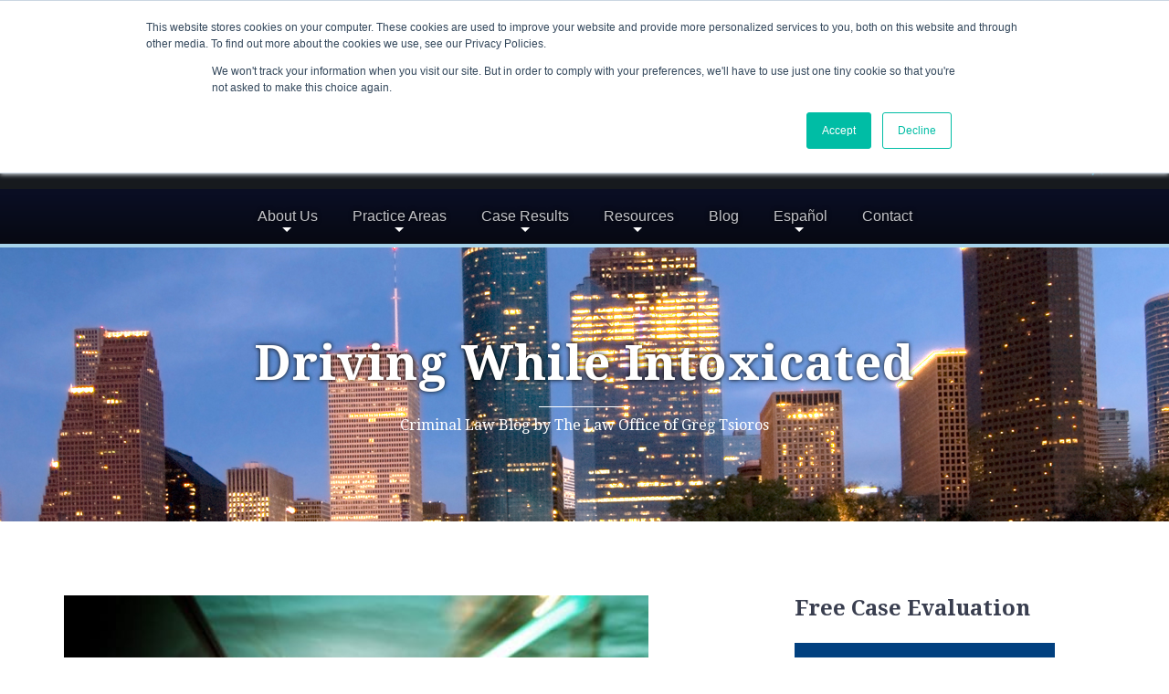

--- FILE ---
content_type: text/html; charset=UTF-8
request_url: https://www.txcrimdefense.com/cases/driving-while-intoxicated-6/
body_size: 15395
content:







<!DOCTYPE html>







<!--[if lt IE 7 ]><html class="ie ie6" lang="en"> <![endif]-->







<!--[if IE 7 ]><html class="ie ie7" lang="en"> <![endif]-->







<!--[if IE 8 ]><html class="ie ie8" lang="en"> <![endif]-->







<!--[if (gte IE 9)|!(IE)]><!-->







<html lang="en-US">







<!--<![endif]-->







<head>

<meta charset="UTF-8">


<title>
Driving While Intoxicated - The Law Office of Greg Tsioros</title>

<meta name="viewport" content="width=device-width, initial-scale=1.0">



<!-- HTML5 shim, for IE6-8 support of HTML5 elements -->







<!--[if lt IE 9]>







      <script src="https://html5shim.googlecode.com/svn/trunk/html5.js"></script>







      <script src="https://css3-mediaqueries-js.googlecode.com/files/css3-mediaqueries.js"></script>







    <![endif]-->







<!-- Favicon -->














<link rel="shortcut icon" href="/wp-content/uploads/2014/08/GregTsioros_Logo_only.png">















<link rel="pingback" href="https://www.txcrimdefense.com/xmlrpc.php" />






















<meta name='robots' content='index, follow, max-image-preview:large, max-snippet:-1, max-video-preview:-1' />
	<style>img:is([sizes="auto" i], [sizes^="auto," i]) { contain-intrinsic-size: 3000px 1500px }</style>
	
	<!-- This site is optimized with the Yoast SEO plugin v25.6 - https://yoast.com/wordpress/plugins/seo/ -->
	<title>Driving While Intoxicated - The Law Office of Greg Tsioros</title>
	<link rel="canonical" href="https://www.txcrimdefense.com/cases/driving-while-intoxicated-6/" />
	<meta property="og:locale" content="en_US" />
	<meta property="og:type" content="article" />
	<meta property="og:title" content="Driving While Intoxicated - The Law Office of Greg Tsioros" />
	<meta property="og:url" content="https://www.txcrimdefense.com/cases/driving-while-intoxicated-6/" />
	<meta property="og:site_name" content="The Law Office of Greg Tsioros" />
	<meta property="article:publisher" content="https://www.facebook.com/gregtsioroslaw" />
	<meta property="og:image" content="https://www.txcrimdefense.com/wp-content/uploads/2018/03/Depositphotos_8547100_m-2015.jpg" />
	<meta property="og:image:width" content="1000" />
	<meta property="og:image:height" content="667" />
	<meta property="og:image:type" content="image/jpeg" />
	<script type="application/ld+json" class="yoast-schema-graph">{"@context":"https://schema.org","@graph":[{"@type":"WebPage","@id":"https://www.txcrimdefense.com/cases/driving-while-intoxicated-6/","url":"https://www.txcrimdefense.com/cases/driving-while-intoxicated-6/","name":"Driving While Intoxicated - The Law Office of Greg Tsioros","isPartOf":{"@id":"https://www.txcrimdefense.com/#website"},"primaryImageOfPage":{"@id":"https://www.txcrimdefense.com/cases/driving-while-intoxicated-6/#primaryimage"},"image":{"@id":"https://www.txcrimdefense.com/cases/driving-while-intoxicated-6/#primaryimage"},"thumbnailUrl":"https://www.txcrimdefense.com/wp-content/uploads/2018/03/Depositphotos_8547100_m-2015.jpg","datePublished":"2019-10-15T22:44:07+00:00","breadcrumb":{"@id":"https://www.txcrimdefense.com/cases/driving-while-intoxicated-6/#breadcrumb"},"inLanguage":"en-US","potentialAction":[{"@type":"ReadAction","target":["https://www.txcrimdefense.com/cases/driving-while-intoxicated-6/"]}]},{"@type":"ImageObject","inLanguage":"en-US","@id":"https://www.txcrimdefense.com/cases/driving-while-intoxicated-6/#primaryimage","url":"https://www.txcrimdefense.com/wp-content/uploads/2018/03/Depositphotos_8547100_m-2015.jpg","contentUrl":"https://www.txcrimdefense.com/wp-content/uploads/2018/03/Depositphotos_8547100_m-2015.jpg","width":1000,"height":667,"caption":"racing"},{"@type":"BreadcrumbList","@id":"https://www.txcrimdefense.com/cases/driving-while-intoxicated-6/#breadcrumb","itemListElement":[{"@type":"ListItem","position":1,"name":"Home","item":"https://www.txcrimdefense.com/"},{"@type":"ListItem","position":2,"name":"Driving While Intoxicated"}]},{"@type":"WebSite","@id":"https://www.txcrimdefense.com/#website","url":"https://www.txcrimdefense.com/","name":"The Law Office of Greg Tsioros","description":"Criminal Defense Attorney","publisher":{"@id":"https://www.txcrimdefense.com/#organization"},"potentialAction":[{"@type":"SearchAction","target":{"@type":"EntryPoint","urlTemplate":"https://www.txcrimdefense.com/?s={search_term_string}"},"query-input":{"@type":"PropertyValueSpecification","valueRequired":true,"valueName":"search_term_string"}}],"inLanguage":"en-US"},{"@type":"Organization","@id":"https://www.txcrimdefense.com/#organization","name":"The Law Office of Greg Tsioros","url":"https://www.txcrimdefense.com/","logo":{"@type":"ImageObject","inLanguage":"en-US","@id":"https://www.txcrimdefense.com/#/schema/logo/image/","url":"https://www.txcrimdefense.com/wp-content/uploads/2014/08/GregTsioros_Logo_B_NoShadow.png","contentUrl":"https://www.txcrimdefense.com/wp-content/uploads/2014/08/GregTsioros_Logo_B_NoShadow.png","width":585,"height":194,"caption":"The Law Office of Greg Tsioros"},"image":{"@id":"https://www.txcrimdefense.com/#/schema/logo/image/"},"sameAs":["https://www.facebook.com/gregtsioroslaw","https://x.com/gtlawoffice","https://www.linkedin.com/in/houstondwilawyer"]}]}</script>
	<!-- / Yoast SEO plugin. -->


<link rel='dns-prefetch' href='//www.google.com' />
<link rel='dns-prefetch' href='//fonts.googleapis.com' />
<link rel='dns-prefetch' href='//netdna.bootstrapcdn.com' />
<link rel="alternate" type="application/rss+xml" title="The Law Office of Greg Tsioros &raquo; Feed" href="https://www.txcrimdefense.com/feed/" />
<link rel="alternate" type="application/rss+xml" title="The Law Office of Greg Tsioros &raquo; Comments Feed" href="https://www.txcrimdefense.com/comments/feed/" />
<script type="text/javascript">
/* <![CDATA[ */
window._wpemojiSettings = {"baseUrl":"https:\/\/s.w.org\/images\/core\/emoji\/16.0.1\/72x72\/","ext":".png","svgUrl":"https:\/\/s.w.org\/images\/core\/emoji\/16.0.1\/svg\/","svgExt":".svg","source":{"concatemoji":"https:\/\/www.txcrimdefense.com\/wp-includes\/js\/wp-emoji-release.min.js?ver=6.8.3"}};
/*! This file is auto-generated */
!function(s,n){var o,i,e;function c(e){try{var t={supportTests:e,timestamp:(new Date).valueOf()};sessionStorage.setItem(o,JSON.stringify(t))}catch(e){}}function p(e,t,n){e.clearRect(0,0,e.canvas.width,e.canvas.height),e.fillText(t,0,0);var t=new Uint32Array(e.getImageData(0,0,e.canvas.width,e.canvas.height).data),a=(e.clearRect(0,0,e.canvas.width,e.canvas.height),e.fillText(n,0,0),new Uint32Array(e.getImageData(0,0,e.canvas.width,e.canvas.height).data));return t.every(function(e,t){return e===a[t]})}function u(e,t){e.clearRect(0,0,e.canvas.width,e.canvas.height),e.fillText(t,0,0);for(var n=e.getImageData(16,16,1,1),a=0;a<n.data.length;a++)if(0!==n.data[a])return!1;return!0}function f(e,t,n,a){switch(t){case"flag":return n(e,"\ud83c\udff3\ufe0f\u200d\u26a7\ufe0f","\ud83c\udff3\ufe0f\u200b\u26a7\ufe0f")?!1:!n(e,"\ud83c\udde8\ud83c\uddf6","\ud83c\udde8\u200b\ud83c\uddf6")&&!n(e,"\ud83c\udff4\udb40\udc67\udb40\udc62\udb40\udc65\udb40\udc6e\udb40\udc67\udb40\udc7f","\ud83c\udff4\u200b\udb40\udc67\u200b\udb40\udc62\u200b\udb40\udc65\u200b\udb40\udc6e\u200b\udb40\udc67\u200b\udb40\udc7f");case"emoji":return!a(e,"\ud83e\udedf")}return!1}function g(e,t,n,a){var r="undefined"!=typeof WorkerGlobalScope&&self instanceof WorkerGlobalScope?new OffscreenCanvas(300,150):s.createElement("canvas"),o=r.getContext("2d",{willReadFrequently:!0}),i=(o.textBaseline="top",o.font="600 32px Arial",{});return e.forEach(function(e){i[e]=t(o,e,n,a)}),i}function t(e){var t=s.createElement("script");t.src=e,t.defer=!0,s.head.appendChild(t)}"undefined"!=typeof Promise&&(o="wpEmojiSettingsSupports",i=["flag","emoji"],n.supports={everything:!0,everythingExceptFlag:!0},e=new Promise(function(e){s.addEventListener("DOMContentLoaded",e,{once:!0})}),new Promise(function(t){var n=function(){try{var e=JSON.parse(sessionStorage.getItem(o));if("object"==typeof e&&"number"==typeof e.timestamp&&(new Date).valueOf()<e.timestamp+604800&&"object"==typeof e.supportTests)return e.supportTests}catch(e){}return null}();if(!n){if("undefined"!=typeof Worker&&"undefined"!=typeof OffscreenCanvas&&"undefined"!=typeof URL&&URL.createObjectURL&&"undefined"!=typeof Blob)try{var e="postMessage("+g.toString()+"("+[JSON.stringify(i),f.toString(),p.toString(),u.toString()].join(",")+"));",a=new Blob([e],{type:"text/javascript"}),r=new Worker(URL.createObjectURL(a),{name:"wpTestEmojiSupports"});return void(r.onmessage=function(e){c(n=e.data),r.terminate(),t(n)})}catch(e){}c(n=g(i,f,p,u))}t(n)}).then(function(e){for(var t in e)n.supports[t]=e[t],n.supports.everything=n.supports.everything&&n.supports[t],"flag"!==t&&(n.supports.everythingExceptFlag=n.supports.everythingExceptFlag&&n.supports[t]);n.supports.everythingExceptFlag=n.supports.everythingExceptFlag&&!n.supports.flag,n.DOMReady=!1,n.readyCallback=function(){n.DOMReady=!0}}).then(function(){return e}).then(function(){var e;n.supports.everything||(n.readyCallback(),(e=n.source||{}).concatemoji?t(e.concatemoji):e.wpemoji&&e.twemoji&&(t(e.twemoji),t(e.wpemoji)))}))}((window,document),window._wpemojiSettings);
/* ]]> */
</script>
<style id='wp-emoji-styles-inline-css' type='text/css'>

	img.wp-smiley, img.emoji {
		display: inline !important;
		border: none !important;
		box-shadow: none !important;
		height: 1em !important;
		width: 1em !important;
		margin: 0 0.07em !important;
		vertical-align: -0.1em !important;
		background: none !important;
		padding: 0 !important;
	}
</style>
<link rel='stylesheet' id='wp-block-library-css' href='https://www.txcrimdefense.com/wp-includes/css/dist/block-library/style.min.css?ver=6.8.3' type='text/css' media='all' />
<style id='classic-theme-styles-inline-css' type='text/css'>
/*! This file is auto-generated */
.wp-block-button__link{color:#fff;background-color:#32373c;border-radius:9999px;box-shadow:none;text-decoration:none;padding:calc(.667em + 2px) calc(1.333em + 2px);font-size:1.125em}.wp-block-file__button{background:#32373c;color:#fff;text-decoration:none}
</style>
<style id='global-styles-inline-css' type='text/css'>
:root{--wp--preset--aspect-ratio--square: 1;--wp--preset--aspect-ratio--4-3: 4/3;--wp--preset--aspect-ratio--3-4: 3/4;--wp--preset--aspect-ratio--3-2: 3/2;--wp--preset--aspect-ratio--2-3: 2/3;--wp--preset--aspect-ratio--16-9: 16/9;--wp--preset--aspect-ratio--9-16: 9/16;--wp--preset--color--black: #000000;--wp--preset--color--cyan-bluish-gray: #abb8c3;--wp--preset--color--white: #ffffff;--wp--preset--color--pale-pink: #f78da7;--wp--preset--color--vivid-red: #cf2e2e;--wp--preset--color--luminous-vivid-orange: #ff6900;--wp--preset--color--luminous-vivid-amber: #fcb900;--wp--preset--color--light-green-cyan: #7bdcb5;--wp--preset--color--vivid-green-cyan: #00d084;--wp--preset--color--pale-cyan-blue: #8ed1fc;--wp--preset--color--vivid-cyan-blue: #0693e3;--wp--preset--color--vivid-purple: #9b51e0;--wp--preset--gradient--vivid-cyan-blue-to-vivid-purple: linear-gradient(135deg,rgba(6,147,227,1) 0%,rgb(155,81,224) 100%);--wp--preset--gradient--light-green-cyan-to-vivid-green-cyan: linear-gradient(135deg,rgb(122,220,180) 0%,rgb(0,208,130) 100%);--wp--preset--gradient--luminous-vivid-amber-to-luminous-vivid-orange: linear-gradient(135deg,rgba(252,185,0,1) 0%,rgba(255,105,0,1) 100%);--wp--preset--gradient--luminous-vivid-orange-to-vivid-red: linear-gradient(135deg,rgba(255,105,0,1) 0%,rgb(207,46,46) 100%);--wp--preset--gradient--very-light-gray-to-cyan-bluish-gray: linear-gradient(135deg,rgb(238,238,238) 0%,rgb(169,184,195) 100%);--wp--preset--gradient--cool-to-warm-spectrum: linear-gradient(135deg,rgb(74,234,220) 0%,rgb(151,120,209) 20%,rgb(207,42,186) 40%,rgb(238,44,130) 60%,rgb(251,105,98) 80%,rgb(254,248,76) 100%);--wp--preset--gradient--blush-light-purple: linear-gradient(135deg,rgb(255,206,236) 0%,rgb(152,150,240) 100%);--wp--preset--gradient--blush-bordeaux: linear-gradient(135deg,rgb(254,205,165) 0%,rgb(254,45,45) 50%,rgb(107,0,62) 100%);--wp--preset--gradient--luminous-dusk: linear-gradient(135deg,rgb(255,203,112) 0%,rgb(199,81,192) 50%,rgb(65,88,208) 100%);--wp--preset--gradient--pale-ocean: linear-gradient(135deg,rgb(255,245,203) 0%,rgb(182,227,212) 50%,rgb(51,167,181) 100%);--wp--preset--gradient--electric-grass: linear-gradient(135deg,rgb(202,248,128) 0%,rgb(113,206,126) 100%);--wp--preset--gradient--midnight: linear-gradient(135deg,rgb(2,3,129) 0%,rgb(40,116,252) 100%);--wp--preset--font-size--small: 13px;--wp--preset--font-size--medium: 20px;--wp--preset--font-size--large: 36px;--wp--preset--font-size--x-large: 42px;--wp--preset--spacing--20: 0.44rem;--wp--preset--spacing--30: 0.67rem;--wp--preset--spacing--40: 1rem;--wp--preset--spacing--50: 1.5rem;--wp--preset--spacing--60: 2.25rem;--wp--preset--spacing--70: 3.38rem;--wp--preset--spacing--80: 5.06rem;--wp--preset--shadow--natural: 6px 6px 9px rgba(0, 0, 0, 0.2);--wp--preset--shadow--deep: 12px 12px 50px rgba(0, 0, 0, 0.4);--wp--preset--shadow--sharp: 6px 6px 0px rgba(0, 0, 0, 0.2);--wp--preset--shadow--outlined: 6px 6px 0px -3px rgba(255, 255, 255, 1), 6px 6px rgba(0, 0, 0, 1);--wp--preset--shadow--crisp: 6px 6px 0px rgba(0, 0, 0, 1);}:where(.is-layout-flex){gap: 0.5em;}:where(.is-layout-grid){gap: 0.5em;}body .is-layout-flex{display: flex;}.is-layout-flex{flex-wrap: wrap;align-items: center;}.is-layout-flex > :is(*, div){margin: 0;}body .is-layout-grid{display: grid;}.is-layout-grid > :is(*, div){margin: 0;}:where(.wp-block-columns.is-layout-flex){gap: 2em;}:where(.wp-block-columns.is-layout-grid){gap: 2em;}:where(.wp-block-post-template.is-layout-flex){gap: 1.25em;}:where(.wp-block-post-template.is-layout-grid){gap: 1.25em;}.has-black-color{color: var(--wp--preset--color--black) !important;}.has-cyan-bluish-gray-color{color: var(--wp--preset--color--cyan-bluish-gray) !important;}.has-white-color{color: var(--wp--preset--color--white) !important;}.has-pale-pink-color{color: var(--wp--preset--color--pale-pink) !important;}.has-vivid-red-color{color: var(--wp--preset--color--vivid-red) !important;}.has-luminous-vivid-orange-color{color: var(--wp--preset--color--luminous-vivid-orange) !important;}.has-luminous-vivid-amber-color{color: var(--wp--preset--color--luminous-vivid-amber) !important;}.has-light-green-cyan-color{color: var(--wp--preset--color--light-green-cyan) !important;}.has-vivid-green-cyan-color{color: var(--wp--preset--color--vivid-green-cyan) !important;}.has-pale-cyan-blue-color{color: var(--wp--preset--color--pale-cyan-blue) !important;}.has-vivid-cyan-blue-color{color: var(--wp--preset--color--vivid-cyan-blue) !important;}.has-vivid-purple-color{color: var(--wp--preset--color--vivid-purple) !important;}.has-black-background-color{background-color: var(--wp--preset--color--black) !important;}.has-cyan-bluish-gray-background-color{background-color: var(--wp--preset--color--cyan-bluish-gray) !important;}.has-white-background-color{background-color: var(--wp--preset--color--white) !important;}.has-pale-pink-background-color{background-color: var(--wp--preset--color--pale-pink) !important;}.has-vivid-red-background-color{background-color: var(--wp--preset--color--vivid-red) !important;}.has-luminous-vivid-orange-background-color{background-color: var(--wp--preset--color--luminous-vivid-orange) !important;}.has-luminous-vivid-amber-background-color{background-color: var(--wp--preset--color--luminous-vivid-amber) !important;}.has-light-green-cyan-background-color{background-color: var(--wp--preset--color--light-green-cyan) !important;}.has-vivid-green-cyan-background-color{background-color: var(--wp--preset--color--vivid-green-cyan) !important;}.has-pale-cyan-blue-background-color{background-color: var(--wp--preset--color--pale-cyan-blue) !important;}.has-vivid-cyan-blue-background-color{background-color: var(--wp--preset--color--vivid-cyan-blue) !important;}.has-vivid-purple-background-color{background-color: var(--wp--preset--color--vivid-purple) !important;}.has-black-border-color{border-color: var(--wp--preset--color--black) !important;}.has-cyan-bluish-gray-border-color{border-color: var(--wp--preset--color--cyan-bluish-gray) !important;}.has-white-border-color{border-color: var(--wp--preset--color--white) !important;}.has-pale-pink-border-color{border-color: var(--wp--preset--color--pale-pink) !important;}.has-vivid-red-border-color{border-color: var(--wp--preset--color--vivid-red) !important;}.has-luminous-vivid-orange-border-color{border-color: var(--wp--preset--color--luminous-vivid-orange) !important;}.has-luminous-vivid-amber-border-color{border-color: var(--wp--preset--color--luminous-vivid-amber) !important;}.has-light-green-cyan-border-color{border-color: var(--wp--preset--color--light-green-cyan) !important;}.has-vivid-green-cyan-border-color{border-color: var(--wp--preset--color--vivid-green-cyan) !important;}.has-pale-cyan-blue-border-color{border-color: var(--wp--preset--color--pale-cyan-blue) !important;}.has-vivid-cyan-blue-border-color{border-color: var(--wp--preset--color--vivid-cyan-blue) !important;}.has-vivid-purple-border-color{border-color: var(--wp--preset--color--vivid-purple) !important;}.has-vivid-cyan-blue-to-vivid-purple-gradient-background{background: var(--wp--preset--gradient--vivid-cyan-blue-to-vivid-purple) !important;}.has-light-green-cyan-to-vivid-green-cyan-gradient-background{background: var(--wp--preset--gradient--light-green-cyan-to-vivid-green-cyan) !important;}.has-luminous-vivid-amber-to-luminous-vivid-orange-gradient-background{background: var(--wp--preset--gradient--luminous-vivid-amber-to-luminous-vivid-orange) !important;}.has-luminous-vivid-orange-to-vivid-red-gradient-background{background: var(--wp--preset--gradient--luminous-vivid-orange-to-vivid-red) !important;}.has-very-light-gray-to-cyan-bluish-gray-gradient-background{background: var(--wp--preset--gradient--very-light-gray-to-cyan-bluish-gray) !important;}.has-cool-to-warm-spectrum-gradient-background{background: var(--wp--preset--gradient--cool-to-warm-spectrum) !important;}.has-blush-light-purple-gradient-background{background: var(--wp--preset--gradient--blush-light-purple) !important;}.has-blush-bordeaux-gradient-background{background: var(--wp--preset--gradient--blush-bordeaux) !important;}.has-luminous-dusk-gradient-background{background: var(--wp--preset--gradient--luminous-dusk) !important;}.has-pale-ocean-gradient-background{background: var(--wp--preset--gradient--pale-ocean) !important;}.has-electric-grass-gradient-background{background: var(--wp--preset--gradient--electric-grass) !important;}.has-midnight-gradient-background{background: var(--wp--preset--gradient--midnight) !important;}.has-small-font-size{font-size: var(--wp--preset--font-size--small) !important;}.has-medium-font-size{font-size: var(--wp--preset--font-size--medium) !important;}.has-large-font-size{font-size: var(--wp--preset--font-size--large) !important;}.has-x-large-font-size{font-size: var(--wp--preset--font-size--x-large) !important;}
:where(.wp-block-post-template.is-layout-flex){gap: 1.25em;}:where(.wp-block-post-template.is-layout-grid){gap: 1.25em;}
:where(.wp-block-columns.is-layout-flex){gap: 2em;}:where(.wp-block-columns.is-layout-grid){gap: 2em;}
:root :where(.wp-block-pullquote){font-size: 1.5em;line-height: 1.6;}
</style>
<link rel='stylesheet' id='contact-form-7-css' href='https://www.txcrimdefense.com/wp-content/plugins/contact-form-7/includes/css/styles.css?ver=6.1' type='text/css' media='all' />
<link rel='stylesheet' id='page-list-style-css' href='https://www.txcrimdefense.com/wp-content/plugins/sitemap/css/page-list.css?ver=4.3' type='text/css' media='all' />
<link rel='stylesheet' id='slicknavcss-css' href='https://www.txcrimdefense.com/wp-content/plugins/slicknav-mobile-menu/css/slicknav.min.css?ver=1.0.11' type='text/css' media='all' />
<style id='slicknavcss-inline-css' type='text/css'>


        .menu-nav {
                display: none;
        }

        .slicknav_menu {
                background: #272d34;
        }

        .slicknav-flex{
               display: -webkit-box;
               display: -ms-flexbox;
               display: flex;
               justify-content:right;
        }

        .slicknav_btn {
                background-color:#222222;
        }

        a.slicknav_open {
                background-color:#222222;
        }

        .slicknav_nav .slicknav_arrow {
                float:right;
        }

        .slicknav_menu .slicknav_menutxt {
                color: #fff;
                text-shadow: none;
                font-size: 16px;
                font-weight: normal;
        }

        .slicknav_menu .slicknav_icon-bar {
                background-color: #fff;
                box-shadow: none;
        }

        .slicknav_nav li a {
                color: #fff;
                text-transform: none;
                font-size: 16px;
                padding: 5px 10px;
        }

        .slicknav_nav a:hover,
        .slicknav_nav .slicknav_row:hover {
                background: rgba(204,204,204,0.3);
        }

        .slicknav_nav .menu-item a:hover,
        .slicknav_nav a span:hover {
                color: #222222;
        }

        .slicknav_nav input[type='submit']{
                background: #222222;
                color: #fff;
        }

        .slicknav-logo-text a{
                color: #222222;
        }


        @media screen and (min-width: 768px) {
                .slicknav_menu {
                        display: none;
                }

                .menu-nav {
                        display: block;
                }
        }
        
         .slicknav_menu {
                position: fixed;
                width: 100%;
                left: 0;
                top: 0;
                z-index: 99999;
        }

        html {
               padding-top: 45px;
        }

        @media screen and (min-width:768px) {

                 html {
                        padding-top: 0;
                 }
        }

         
         .site-header,
         .fl-page-header {
                display: none;
         }

        @media screen and (min-width:768px) {
         .site-header,
         .fl-page-header {
                display: block;
         }
            }
</style>
<link rel='stylesheet' id='mt-theme-font-css' href='https://fonts.googleapis.com/css?family=Droid+Serif%3A300%2C400%2C400italic%2C700%2C700italic%2C900&#038;ver=6.8.3' type='text/css' media='all' />
<link rel='stylesheet' id='bootstrap-css-css' href='https://www.txcrimdefense.com/wp-content/themes/lawyers/css/bootstrap/css/bootstrap.min.css?ver=6.8.3' type='text/css' media='all' />
<link rel='stylesheet' id='font-awesome-css' href='https://netdna.bootstrapcdn.com/font-awesome/4.1.0/css/font-awesome.min.css?ver=6.8.3' type='text/css' media='all' />
<link rel='stylesheet' id='style-css-css' href='https://www.txcrimdefense.com/wp-content/themes/lawyers/style.css?ver=6.8.3' type='text/css' media='all' />
<link rel='stylesheet' id='colors-css-css' href='https://www.txcrimdefense.com/wp-content/themes/lawyers/css/colors.php?ver=6.8.3' type='text/css' media='all' />
<link rel='stylesheet' id='pretty-css-css' href='https://www.txcrimdefense.com/wp-content/themes/lawyers/js/prettyphoto/css/prettyPhoto.css?ver=6.8.3' type='text/css' media='all' />
<script type="text/javascript" src="https://www.txcrimdefense.com/wp-includes/js/jquery/jquery.min.js?ver=3.7.1" id="jquery-core-js"></script>
<script type="text/javascript" src="https://www.txcrimdefense.com/wp-includes/js/jquery/jquery-migrate.min.js?ver=3.4.1" id="jquery-migrate-js"></script>
<script type="text/javascript" src="https://www.txcrimdefense.com/wp-content/plugins/slicknav-mobile-menu/js/jquery.slicknav.min.js?ver=1.0.11" id="slicknavjs-js"></script>
<script type="text/javascript" id="slicknav-init-js-extra">
/* <![CDATA[ */
var slickNavVars = {"ng_slicknav":{"ng_slicknav_menu":".menu-nav","ng_slicknav_position":"menu-nav","ng_slicknav_parent_links":false,"ng_slicknav_close_click":true,"ng_slicknav_child_links":false,"ng_slicknav_speed":400,"ng_slicknav_label":"","ng_slicknav_fixhead":true,"ng_slicknav_hidedesktop":"","ng_slicknav_brand":"","ng_slicknav_brand_text":"","ng_slicknav_search":false,"ng_slicknav_search_text":"search...","ng_slicksearch":"https:\/\/www.txcrimdefense.com\/","ng_slicknav_closedsymbol":"\u25ba","ng_slicknav_openedsymbol":"\u25bc","ng_slicknav_alt":"","ng_slicknav_accordion":false,"ng_slicknav_animation_library":""}};
/* ]]> */
</script>
<script type="text/javascript" src="https://www.txcrimdefense.com/wp-content/plugins/slicknav-mobile-menu/js/slick-init.js?ver=1.9.1" id="slicknav-init-js"></script>
<link rel="https://api.w.org/" href="https://www.txcrimdefense.com/wp-json/" /><link rel="EditURI" type="application/rsd+xml" title="RSD" href="https://www.txcrimdefense.com/xmlrpc.php?rsd" />
<link rel='shortlink' href='https://www.txcrimdefense.com/?p=2575' />
<link rel="alternate" title="oEmbed (JSON)" type="application/json+oembed" href="https://www.txcrimdefense.com/wp-json/oembed/1.0/embed?url=https%3A%2F%2Fwww.txcrimdefense.com%2Fcases%2Fdriving-while-intoxicated-6%2F" />
<link rel="alternate" title="oEmbed (XML)" type="text/xml+oembed" href="https://www.txcrimdefense.com/wp-json/oembed/1.0/embed?url=https%3A%2F%2Fwww.txcrimdefense.com%2Fcases%2Fdriving-while-intoxicated-6%2F&#038;format=xml" />
     



<!-- BEGIN Google Analytics Code -->
<script>
  (function(i,s,o,g,r,a,m){i['GoogleAnalyticsObject']=r;i[r]=i[r]||function(){
  (i[r].q=i[r].q||[]).push(arguments)},i[r].l=1*new Date();a=s.createElement(o),
  m=s.getElementsByTagName(o)[0];a.async=1;a.src=g;m.parentNode.insertBefore(a,m)
  })(window,document,'script','//www.google-analytics.com/analytics.js','ga');

  ga('create', 'UA-11195850-1', 'auto');
  ga('send', 'pageview', { 'dimension1': 'Blog Post' }); 

</script> 
<!-- END Google Analytics Code -->


</head>



<body class="wp-singular mt_case_results-template-default single single-mt_case_results postid-2575 wp-theme-lawyers" >

<div id="main" itemscope itemtype="http://schema.org/WebSite">



<header>       



 <div class="container">



      <div class="row">



        <div class="col-md-12">



          <div class="clearfix">






			<!--<div class="glow"></div>-->
<div itemscope itemtype="http://schema.org/Attorney">
            <div id="logo"><a itemprop="url" href="https://www.txcrimdefense.com"><img itemprop="logo" class="img-responsive" src="/wp-content/uploads/2014/08/logo.png" alt=""/></a></div>
                <meta itemprop="name" content="The Law Office of Greg Tsiros" />

            

            

            
         

            <div class="header-contact">

			<div class="call_us">call us</div>

              <div class="header-phone" id="header-phone" itemprop="telephone"><a href="tel:(832) 752-5972 ">(832) 752-5972 </a>
				  
				  <div class="header-phone-es" id="header-phone-es" itemprop="telephone"><a href="tel:7135299200">En Español: 713-529-9200</a></div>

              <div class="free">24/7  FREE CONSULTATION</div></div>



              <div class="header-email" itemprop="email"><a href="mailto:greg@txcrimdefense.com">greg@txcrimdefense.com </a><span> <i class="fa fa-envelope-o"></i></span><!--<img src="https://www.txcrimdefense.com/wp-content/themes/lawyers/images/mail.png" alt="mail"/> --></div>



              <div class="header-form"><span id="scroll" href="#">Request Consultation</span> <span> <i class="fa fa-send-o"></i></span><!--<img src="https://www.txcrimdefense.com/wp-content/themes/lawyers/images/contact.png" alt="contact"/> -->

              </div>



              </div>



            <!--.header-contact-->

                      

            </div></div></div></div></div>

            </header>

<div id="header-bar">



    <div class="container">



      <div class="row">



        <div class="col-md-12">



          <nav class="navbar navbar-custom" role="navigation">

          

            <div class="navbar-header">



              <button type="button" class="navbar-toggle" data-toggle="collapse" data-target="#collapse-navigation"> <span class="sr-only">Toggle navigation</span> <span class="icon-bar"></span> <span class="icon-bar"></span> <span class="icon-bar"></span> </button>



            </div>



           <div class="collapse navbar-collapse" id="collapse-navigation">


			<ul id="menu-menu-1" class="nav menu-nav"><li id="menu-item-246" class="menu-item menu-item-type-custom menu-item-object-custom menu-item-has-children menu-item-246"><a href="#">About Us</a>
<ul class="sub-menu">
	<li id="menu-item-141" class="menu-item menu-item-type-post_type menu-item-object-page menu-item-141"><a href="https://www.txcrimdefense.com/houston-attorney-profile/">About The Firm</a></li>
	<li id="menu-item-653" class="menu-item menu-item-type-post_type menu-item-object-page menu-item-653"><a href="https://www.txcrimdefense.com/attorney-greg-tsioros/">Attorney Greg Tsioros</a></li>
	<li id="menu-item-1980" class="menu-item menu-item-type-post_type menu-item-object-page menu-item-1980"><a href="https://www.txcrimdefense.com/affordable-lawyer-houston/">Affordable Criminal Attorney</a></li>
</ul>
</li>
<li id="menu-item-135" class="menu-item menu-item-type-post_type menu-item-object-page menu-item-has-children menu-item-135"><a href="https://www.txcrimdefense.com/practice-areas/">Practice Areas</a>
<ul class="sub-menu">
	<li id="menu-item-2458" class="menu-item menu-item-type-post_type menu-item-object-mt_practice_areas menu-item-2458"><a href="https://www.txcrimdefense.com/practice-items/personal-injury/">Personal Injury</a></li>
	<li id="menu-item-277" class="menu-item menu-item-type-custom menu-item-object-custom menu-item-has-children menu-item-277"><a href="/practice-items/drug-lawyer-houston/">Drug Charges</a>
	<ul class="sub-menu">
		<li id="menu-item-280" class="menu-item menu-item-type-custom menu-item-object-custom menu-item-280"><a href="/practice-items/marijuana-lawyer-houston/">Marijuana Possession</a></li>
		<li id="menu-item-282" class="menu-item menu-item-type-custom menu-item-object-custom menu-item-282"><a href="/practice-items/cocaine-lawyer-houston/">Cocaine Possession</a></li>
		<li id="menu-item-284" class="menu-item menu-item-type-custom menu-item-object-custom menu-item-284"><a href="/practice-items/possession-controlled-substance/">Possession of Controlled Substance</a></li>
		<li id="menu-item-286" class="menu-item menu-item-type-custom menu-item-object-custom menu-item-286"><a href="/practice-items/manufacturer-controlled-substance/">Manufacturer of Controlled Substance</a></li>
		<li id="menu-item-288" class="menu-item menu-item-type-custom menu-item-object-custom menu-item-288"><a href="/practice-items/drug-possession/">Drug Possession</a></li>
		<li id="menu-item-290" class="menu-item menu-item-type-custom menu-item-object-custom menu-item-290"><a href="/practice-items/drug-possession-penalties/">Drug Possession Penalties</a></li>
		<li id="menu-item-292" class="menu-item menu-item-type-custom menu-item-object-custom menu-item-292"><a href="/practice-items/methamphetamine/">Methamphetamine</a></li>
		<li id="menu-item-294" class="menu-item menu-item-type-custom menu-item-object-custom menu-item-294"><a href="/practice-items/heroin-charges/">Heroin Charges</a></li>
		<li id="menu-item-296" class="menu-item menu-item-type-custom menu-item-object-custom menu-item-296"><a href="/practice-items/drug-trafficking-penalties/">Drug Trafficking Penalties</a></li>
	</ul>
</li>
	<li id="menu-item-297" class="menu-item menu-item-type-custom menu-item-object-custom menu-item-has-children menu-item-297"><a href="/practice-items/dwi-lawyer-houston/">DWI / DUI</a>
	<ul class="sub-menu">
		<li id="menu-item-300" class="menu-item menu-item-type-custom menu-item-object-custom menu-item-300"><a href="/practice-items/alr-license-hearings/">ALR Hearings</a></li>
		<li id="menu-item-302" class="menu-item menu-item-type-custom menu-item-object-custom menu-item-302"><a href="/practice-items/first-dwi-offense/">DWI &#8211; First Offense</a></li>
		<li id="menu-item-304" class="menu-item menu-item-type-custom menu-item-object-custom menu-item-304"><a href="/practice-items/dwi-second-third-offense/">DWI &#8211; Second &#038; Third Offense</a></li>
		<li id="menu-item-306" class="menu-item menu-item-type-custom menu-item-object-custom menu-item-306"><a href="/practice-items/dwi-penalties/">DWI &#8211; Penalties</a></li>
		<li id="menu-item-308" class="menu-item menu-item-type-custom menu-item-object-custom menu-item-308"><a href="/practice-items/dwi-with-a-child-passenger/">DWI With a Child Passenger</a></li>
		<li id="menu-item-310" class="menu-item menu-item-type-custom menu-item-object-custom menu-item-310"><a href="/practice-items/underage-dwi/">Underage DWI</a></li>
		<li id="menu-item-312" class="menu-item menu-item-type-custom menu-item-object-custom menu-item-312"><a href="/practice-items/felony-dwi/">Felony DWI</a></li>
		<li id="menu-item-314" class="menu-item menu-item-type-custom menu-item-object-custom menu-item-314"><a href="/practice-items/field-sobriety-tests/">Field Sobriety Tests</a></li>
		<li id="menu-item-316" class="menu-item menu-item-type-custom menu-item-object-custom menu-item-316"><a href="/practice-items/dwi-blood-tests/">DWI Blood Tests</a></li>
		<li id="menu-item-317" class="menu-item menu-item-type-custom menu-item-object-custom menu-item-317"><a href="/practice-items/intoxicated-manslaughter/">Intoxicated Manslaughter</a></li>
	</ul>
</li>
	<li id="menu-item-335" class="menu-item menu-item-type-custom menu-item-object-custom menu-item-has-children menu-item-335"><a href="/practice-items/sex-crimes/">Sex Crimes</a>
	<ul class="sub-menu">
		<li id="menu-item-366" class="menu-item menu-item-type-custom menu-item-object-custom menu-item-has-children menu-item-366"><a href="/practice-items/child-molestation-charges/">Child Molestations</a>
		<ul class="sub-menu">
			<li id="menu-item-348" class="menu-item menu-item-type-custom menu-item-object-custom menu-item-348"><a href="/practice-items/child-pornography-lawyer/">Child Pornography</a></li>
			<li id="menu-item-360" class="menu-item menu-item-type-custom menu-item-object-custom menu-item-360"><a href="/practice-items/child-sexual-abuse/">Child Sexual Abuse</a></li>
			<li id="menu-item-346" class="menu-item menu-item-type-custom menu-item-object-custom menu-item-346"><a href="/practice-items/indecency-with-a-child/">Indecency with a Child</a></li>
			<li id="menu-item-336" class="menu-item menu-item-type-custom menu-item-object-custom menu-item-336"><a href="/practice-items/sexual-assault-child/">Sexual Assault of a Child</a></li>
		</ul>
</li>
		<li id="menu-item-357" class="menu-item menu-item-type-custom menu-item-object-custom menu-item-357"><a href="/practice-items/date-rape/">Date Rape</a></li>
		<li id="menu-item-344" class="menu-item menu-item-type-custom menu-item-object-custom menu-item-344"><a href="/practice-items/indecent-exposure/">Indecent Exposure</a></li>
		<li id="menu-item-362" class="menu-item menu-item-type-custom menu-item-object-custom menu-item-362"><a href="/practice-items/internet-sex-crimes/">Internet Sex Crimes</a></li>
		<li id="menu-item-340" class="menu-item menu-item-type-custom menu-item-object-custom menu-item-340"><a href="/practice-items/prostitution/">Prostitution</a></li>
		<li id="menu-item-342" class="menu-item menu-item-type-custom menu-item-object-custom menu-item-342"><a href="/practice-items/solicitation-of-prostitution/">Solicitation of Prostitution</a></li>
		<li id="menu-item-350" class="menu-item menu-item-type-custom menu-item-object-custom menu-item-350"><a href="/practice-items/public-lewdness/">Public Lewdness</a></li>
		<li id="menu-item-338" class="menu-item menu-item-type-custom menu-item-object-custom menu-item-338"><a href="/practice-items/sex-crimes/sexual-assault/">Sexual Assault / Rape</a></li>
		<li id="menu-item-354" class="menu-item menu-item-type-custom menu-item-object-custom menu-item-354"><a href="/practice-items/aggravated-sexual-assault/">Aggravated Sexual Assault</a></li>
		<li id="menu-item-352" class="menu-item menu-item-type-custom menu-item-object-custom menu-item-352"><a href="/practice-items/online-solicitation-minor/">Solicitation of a Minor</a></li>
		<li id="menu-item-355" class="menu-item menu-item-type-custom menu-item-object-custom menu-item-355"><a href="/practice-items/statutory-rape/">Statutory Rape</a></li>
		<li id="menu-item-359" class="menu-item menu-item-type-custom menu-item-object-custom menu-item-359"><a href="/practice-items/sexual-offender-registration/">Sexual Offender Registration</a></li>
		<li id="menu-item-364" class="menu-item menu-item-type-custom menu-item-object-custom menu-item-364"><a href="/practice-items/sex-crimes-penalties/">Sex Crimes Penalties</a></li>
	</ul>
</li>
	<li id="menu-item-320" class="menu-item menu-item-type-custom menu-item-object-custom menu-item-has-children menu-item-320"><a href="/practice-items/theft-lawyer-houston/">Theft</a>
	<ul class="sub-menu">
		<li id="menu-item-321" class="menu-item menu-item-type-custom menu-item-object-custom menu-item-321"><a href="/practice-items/shoplifting-lawyer/">Shoplifting</a></li>
		<li id="menu-item-322" class="menu-item menu-item-type-custom menu-item-object-custom menu-item-322"><a href="/practice-items/burglary-lawyer-houston/">Burglary</a></li>
		<li id="menu-item-333" class="menu-item menu-item-type-custom menu-item-object-custom menu-item-333"><a href="/practice-items/robbery-lawyer-houston/">Robbery</a></li>
		<li id="menu-item-334" class="menu-item menu-item-type-custom menu-item-object-custom menu-item-334"><a href="/practice-items/bank-robbery/">Bank Robbery</a></li>
	</ul>
</li>
	<li id="menu-item-367" class="menu-item menu-item-type-custom menu-item-object-custom menu-item-has-children menu-item-367"><a href="https://www.txcrimdefense.com/practice-items/violent-crimes/">Violent Crimes</a>
	<ul class="sub-menu">
		<li id="menu-item-1083" class="menu-item menu-item-type-custom menu-item-object-custom menu-item-has-children menu-item-1083"><a>Abuse/Harrassment</a>
		<ul class="sub-menu">
			<li id="menu-item-266" class="menu-item menu-item-type-custom menu-item-object-custom menu-item-has-children menu-item-266"><a href="/practice-items/child-abuse/">Child Abuse</a>
			<ul class="sub-menu">
				<li id="menu-item-269" class="menu-item menu-item-type-custom menu-item-object-custom menu-item-269"><a href="/practice-items/child-abandonment/">Child Abandonment</a></li>
				<li id="menu-item-270" class="menu-item menu-item-type-custom menu-item-object-custom menu-item-270"><a href="/practice-items/child-injury/">Child Injury</a></li>
				<li id="menu-item-272" class="menu-item menu-item-type-custom menu-item-object-custom menu-item-272"><a href="/practice-items/child-sexual-abuse/">Child Sexual Abuse</a></li>
				<li id="menu-item-274" class="menu-item menu-item-type-custom menu-item-object-custom menu-item-274"><a href="/practice-items/sexual-assault-child/">Sexual Assault of a Child</a></li>
				<li id="menu-item-276" class="menu-item menu-item-type-custom menu-item-object-custom menu-item-276"><a href="/practice-items/statutory-rape/">Statutory Rape</a></li>
			</ul>
</li>
			<li id="menu-item-446" class="menu-item menu-item-type-custom menu-item-object-custom menu-item-446"><a href="/practice-items/elderly-person-abuse/">Elderly Person Abuse</a></li>
			<li id="menu-item-451" class="menu-item menu-item-type-custom menu-item-object-custom menu-item-451"><a href="/practice-items/harassment/">Harassment</a></li>
			<li id="menu-item-454" class="menu-item menu-item-type-custom menu-item-object-custom menu-item-454"><a href="/practice-items/improper-photography-or-visual-recording/">Improper Photography or Visual Recording</a></li>
			<li id="menu-item-462" class="menu-item menu-item-type-custom menu-item-object-custom menu-item-462"><a href="/practice-items/protective-order-lawyer-houston/">Protective Order Defense</a></li>
			<li id="menu-item-463" class="menu-item menu-item-type-custom menu-item-object-custom menu-item-463"><a href="/practice-items/stalking/">Stalking</a></li>
		</ul>
</li>
		<li id="menu-item-258" class="menu-item menu-item-type-custom menu-item-object-custom menu-item-has-children menu-item-258"><a href="/practice-items/assault-lawyer-houston/">Assault</a>
		<ul class="sub-menu">
			<li id="menu-item-259" class="menu-item menu-item-type-custom menu-item-object-custom menu-item-259"><a href="/practice-items/aggravated-assault/">Aggravated Assault</a></li>
			<li id="menu-item-260" class="menu-item menu-item-type-custom menu-item-object-custom menu-item-260"><a href="/practice-items/assault-of-family-member/">Assault of a Family Member</a></li>
			<li id="menu-item-261" class="menu-item menu-item-type-custom menu-item-object-custom menu-item-261"><a href="/practice-items/intoxication-assault/">Intoxication Assault</a></li>
		</ul>
</li>
		<li id="menu-item-438" class="menu-item menu-item-type-custom menu-item-object-custom menu-item-438"><a href="/practice-items/animal-cruelty/">Animal Cruelty</a></li>
		<li id="menu-item-439" class="menu-item menu-item-type-custom menu-item-object-custom menu-item-439"><a href="/practice-items/arson-charges/">Arson charges</a></li>
		<li id="menu-item-368" class="menu-item menu-item-type-custom menu-item-object-custom menu-item-368"><a href="/practice-items/domestic-violence-lawyer/">Domestic Violence</a></li>
		<li id="menu-item-373" class="menu-item menu-item-type-custom menu-item-object-custom menu-item-373"><a href="/practice-items/gun-and-weapon-penalties/">Gun and Weapon Penalties</a></li>
		<li id="menu-item-452" class="menu-item menu-item-type-custom menu-item-object-custom menu-item-452"><a href="/practice-items/hit-and-run/">Hit and Run</a></li>
		<li id="menu-item-453" class="menu-item menu-item-type-custom menu-item-object-custom menu-item-453"><a href="/practice-items/human-trafficking/">Human Trafficking</a></li>
		<li id="menu-item-456" class="menu-item menu-item-type-custom menu-item-object-custom menu-item-456"><a href="/practice-items/kidnapping-charges/">Kidnapping Charges</a></li>
		<li id="menu-item-369" class="menu-item menu-item-type-custom menu-item-object-custom menu-item-has-children menu-item-369"><a href="/practice-items/murder-manslaughter/">Murder / Manslaughter</a>
		<ul class="sub-menu">
			<li id="menu-item-370" class="menu-item menu-item-type-custom menu-item-object-custom menu-item-370"><a href="/practice-items/intoxicated-manslaughter/">Intoxicated Manslaughter</a></li>
			<li id="menu-item-371" class="menu-item menu-item-type-custom menu-item-object-custom menu-item-371"><a href="/practice-items/vehicular-manslaughter/">Vehicular Manslaughter</a></li>
		</ul>
</li>
		<li id="menu-item-372" class="menu-item menu-item-type-custom menu-item-object-custom menu-item-372"><a href="/practice-items/weapons-lawyer-houston/">Weapons Charges</a></li>
	</ul>
</li>
	<li id="menu-item-374" class="menu-item menu-item-type-custom menu-item-object-custom menu-item-has-children menu-item-374"><a href="/practice-items/white-collar/">White Collar Crimes</a>
	<ul class="sub-menu">
		<li id="menu-item-383" class="menu-item menu-item-type-custom menu-item-object-custom menu-item-383"><a href="/practice-items/bribery/">Bribery</a></li>
		<li id="menu-item-376" class="menu-item menu-item-type-custom menu-item-object-custom menu-item-376"><a href="/practice-items/embezzlement/">Embezzlement</a></li>
		<li id="menu-item-382" class="menu-item menu-item-type-custom menu-item-object-custom menu-item-382"><a href="/practice-items/forgery-lawyer-houston/">Forgery</a></li>
		<li id="menu-item-324" class="menu-item menu-item-type-custom menu-item-object-custom menu-item-has-children menu-item-324"><a href="/practice-items/fraud/">Fraud</a>
		<ul class="sub-menu">
			<li id="menu-item-325" class="menu-item menu-item-type-custom menu-item-object-custom menu-item-325"><a href="/practice-items/check-fraud/">Check Fraud</a></li>
			<li id="menu-item-1428" class="menu-item menu-item-type-post_type menu-item-object-mt_practice_areas menu-item-1428"><a href="https://www.txcrimdefense.com/practice-items/other-crimes/credit-card-abuse-lawyer-houston/">Credit Card Abuse</a></li>
			<li id="menu-item-1434" class="menu-item menu-item-type-post_type menu-item-object-mt_practice_areas menu-item-1434"><a href="https://www.txcrimdefense.com/practice-items/fraud/insurance-fraud/">Insurance Fraud</a></li>
			<li id="menu-item-1435" class="menu-item menu-item-type-post_type menu-item-object-mt_practice_areas menu-item-1435"><a href="https://www.txcrimdefense.com/practice-items/fraud/medical-fraud/">Medical Fraud</a></li>
			<li id="menu-item-1436" class="menu-item menu-item-type-post_type menu-item-object-mt_practice_areas menu-item-1436"><a href="https://www.txcrimdefense.com/practice-items/fraud/telemarketing-fraud/">Telemarketing Fraud</a></li>
		</ul>
</li>
		<li id="menu-item-1429" class="menu-item menu-item-type-post_type menu-item-object-mt_practice_areas menu-item-1429"><a href="https://www.txcrimdefense.com/practice-items/white-collar/identity-theft/">Identity Theft</a></li>
		<li id="menu-item-1430" class="menu-item menu-item-type-post_type menu-item-object-mt_practice_areas menu-item-1430"><a href="https://www.txcrimdefense.com/practice-items/white-collar/illegal-gambling-rings/">Illegal Gambling Rings</a></li>
		<li id="menu-item-1431" class="menu-item menu-item-type-post_type menu-item-object-mt_practice_areas menu-item-1431"><a href="https://www.txcrimdefense.com/practice-items/white-collar/internet-crimes/">Internet Crimes</a></li>
		<li id="menu-item-1432" class="menu-item menu-item-type-post_type menu-item-object-mt_practice_areas menu-item-1432"><a href="https://www.txcrimdefense.com/practice-items/white-collar/online-impersonation/">Online Impersonation</a></li>
		<li id="menu-item-1433" class="menu-item menu-item-type-post_type menu-item-object-mt_practice_areas menu-item-1433"><a href="https://www.txcrimdefense.com/practice-items/white-collar/phishing/">Phishing</a></li>
	</ul>
</li>
	<li id="menu-item-1437" class="menu-item menu-item-type-custom menu-item-object-custom menu-item-has-children menu-item-1437"><a href="/practice-items/other-crimes/">Miscellaneous</a>
	<ul class="sub-menu">
		<li id="menu-item-1438" class="menu-item menu-item-type-post_type menu-item-object-mt_practice_areas menu-item-1438"><a href="https://www.txcrimdefense.com/practice-items/other-crimes/criminal-mischief/">Criminal Mischief</a></li>
		<li id="menu-item-1439" class="menu-item menu-item-type-post_type menu-item-object-mt_practice_areas menu-item-1439"><a href="https://www.txcrimdefense.com/practice-items/other-crimes/criminal-trespassing/">Criminal Trespassing</a></li>
		<li id="menu-item-1440" class="menu-item menu-item-type-post_type menu-item-object-mt_practice_areas menu-item-1440"><a href="https://www.txcrimdefense.com/practice-items/other-crimes/disorderly-conduct/">Disorderly Conduct</a></li>
		<li id="menu-item-1441" class="menu-item menu-item-type-post_type menu-item-object-mt_practice_areas menu-item-1441"><a href="https://www.txcrimdefense.com/practice-items/other-crimes/early-termination-of-probation/">Early Termination of Probation</a></li>
		<li id="menu-item-1442" class="menu-item menu-item-type-post_type menu-item-object-mt_practice_areas menu-item-1442"><a href="https://www.txcrimdefense.com/practice-items/other-crimes/evading-arrest/">Evading Arrest</a></li>
		<li id="menu-item-1443" class="menu-item menu-item-type-post_type menu-item-object-mt_practice_areas menu-item-1443"><a href="https://www.txcrimdefense.com/practice-items/other-crimes/expunge-lawyer-houston/">Expunction</a></li>
		<li id="menu-item-1444" class="menu-item menu-item-type-post_type menu-item-object-mt_practice_areas menu-item-1444"><a href="https://www.txcrimdefense.com/practice-items/other-crimes/failure-to-appear/">Failure to Appear</a></li>
		<li id="menu-item-1445" class="menu-item menu-item-type-post_type menu-item-object-mt_practice_areas menu-item-1445"><a href="https://www.txcrimdefense.com/practice-items/other-crimes/false-allegations/">False Allegations</a></li>
		<li id="menu-item-2007" class="menu-item menu-item-type-post_type menu-item-object-page menu-item-2007"><a href="https://www.txcrimdefense.com/first-time-offenders/">First Time Offenders</a></li>
		<li id="menu-item-1446" class="menu-item menu-item-type-post_type menu-item-object-mt_practice_areas menu-item-1446"><a href="https://www.txcrimdefense.com/practice-items/other-crimes/juvenile-lawyer-houston/">Juvenile Defense</a></li>
		<li id="menu-item-1447" class="menu-item menu-item-type-post_type menu-item-object-mt_practice_areas menu-item-1447"><a href="https://www.txcrimdefense.com/practice-items/other-crimes/orders-non-disclosure/">Orders of Non-Disclosure</a></li>
		<li id="menu-item-1448" class="menu-item menu-item-type-post_type menu-item-object-mt_practice_areas menu-item-1448"><a href="https://www.txcrimdefense.com/practice-items/other-crimes/probation-violation-lawyer-houston/">Probation Violation</a></li>
		<li id="menu-item-2693" class="menu-item menu-item-type-post_type menu-item-object-mt_practice_areas menu-item-2693"><a href="https://www.txcrimdefense.com/practice-items/other-crimes/reckless-driving/">Reckless Driving</a></li>
		<li id="menu-item-1449" class="menu-item menu-item-type-post_type menu-item-object-mt_practice_areas menu-item-1449"><a href="https://www.txcrimdefense.com/practice-items/other-crimes/terroristic-threats/">Terroristic Threats</a></li>
	</ul>
</li>
	<li id="menu-item-1451" class="menu-item menu-item-type-post_type menu-item-object-mt_practice_areas menu-item-has-children menu-item-1451"><a href="https://www.txcrimdefense.com/practice-items/other-crimes/parole-lawyer-houston/">Parole and Parole Violations</a>
	<ul class="sub-menu">
		<li id="menu-item-1602" class="menu-item menu-item-type-post_type menu-item-object-mt_practice_areas menu-item-1602"><a href="https://www.txcrimdefense.com/practice-items/other-crimes/parole-lawyer-houston/parole-representation-and-application/">Parole Representation and Application</a></li>
	</ul>
</li>
	<li id="menu-item-1450" class="menu-item menu-item-type-post_type menu-item-object-mt_practice_areas menu-item-1450"><a href="https://www.txcrimdefense.com/practice-items/misdemeanor-lawyer-houston/">Misdemeanors</a></li>
	<li id="menu-item-1453" class="menu-item menu-item-type-post_type menu-item-object-mt_practice_areas menu-item-1453"><a href="https://www.txcrimdefense.com/practice-items/felony-lawyer/">Felony Charges</a></li>
	<li id="menu-item-1452" class="menu-item menu-item-type-post_type menu-item-object-mt_practice_areas menu-item-1452"><a href="https://www.txcrimdefense.com/practice-items/federal-lawyer/">Federal Charges</a></li>
</ul>
</li>
<li id="menu-item-1455" class="menu-item menu-item-type-post_type menu-item-object-page menu-item-has-children menu-item-1455"><a href="https://www.txcrimdefense.com/case-results-2/">Case Results</a>
<ul class="sub-menu">
	<li id="menu-item-1456" class="menu-item menu-item-type-post_type menu-item-object-page menu-item-1456"><a href="https://www.txcrimdefense.com/testimonials/">Testimonials</a></li>
</ul>
</li>
<li id="menu-item-1457" class="menu-item menu-item-type-custom menu-item-object-custom menu-item-has-children menu-item-1457"><a href="#">Resources</a>
<ul class="sub-menu">
	<li id="menu-item-2845" class="menu-item menu-item-type-post_type menu-item-object-page menu-item-2845"><a href="https://www.txcrimdefense.com/hiring-a-houston-criminal-defense-attorney/">Hiring a Criminal Defense Attorney</a></li>
	<li id="menu-item-1994" class="menu-item menu-item-type-post_type menu-item-object-page menu-item-1994"><a href="https://www.txcrimdefense.com/8-ways-ebook/">Free Ebook – How an Attorney Can Help Your Case</a></li>
	<li id="menu-item-2005" class="menu-item menu-item-type-post_type menu-item-object-page menu-item-2005"><a href="https://www.txcrimdefense.com/legal-questions-faqs/">Frequently Asked Questions</a></li>
</ul>
</li>
<li id="menu-item-1459" class="menu-item menu-item-type-post_type menu-item-object-page current_page_parent menu-item-1459"><a href="https://www.txcrimdefense.com/blog/">Blog</a></li>
<li id="menu-item-1770" class="menu-item menu-item-type-custom menu-item-object-custom menu-item-has-children menu-item-1770"><a>Español</a>
<ul class="sub-menu">
	<li id="menu-item-1817" class="menu-item menu-item-type-post_type menu-item-object-page menu-item-1817"><a href="https://www.txcrimdefense.com/abogado-greg-tsioros/">Abogado Greg Tsioros</a></li>
	<li id="menu-item-1806" class="menu-item menu-item-type-post_type menu-item-object-page menu-item-1806"><a href="https://www.txcrimdefense.com/abogado-penalista-accesible/">Abogado Penalista Accesible</a></li>
	<li id="menu-item-1823" class="menu-item menu-item-type-post_type menu-item-object-page menu-item-has-children menu-item-1823"><a href="https://www.txcrimdefense.com/areas-de-practica/">Áreas de Práctica</a>
	<ul class="sub-menu">
		<li id="menu-item-1985" class="menu-item menu-item-type-post_type menu-item-object-mt_practice_areas menu-item-1985"><a href="https://www.txcrimdefense.com/practice-items/desviacion-previa-al-juicio/">Desviación Previa al Juicio</a></li>
		<li id="menu-item-1530" class="menu-item menu-item-type-post_type menu-item-object-mt_practice_areas menu-item-has-children menu-item-1530"><a href="https://www.txcrimdefense.com/practice-items/libertad-condicional/">Libertad Condicional y Libertad Condicional Violaciónes</a>
		<ul class="sub-menu">
			<li id="menu-item-1649" class="menu-item menu-item-type-post_type menu-item-object-mt_practice_areas menu-item-1649"><a href="https://www.txcrimdefense.com/practice-items/libertad-condicional/informacion-junta-de-libertad-condicional/">Información Junta De Libertad Condicional</a></li>
			<li id="menu-item-1958" class="menu-item menu-item-type-post_type menu-item-object-mt_practice_areas menu-item-1958"><a href="https://www.txcrimdefense.com/practice-items/libertad-condicional/terminacion-anticipada-de-la-libertad-condicional/">Terminación Anticipada de la Libertad Condicional</a></li>
		</ul>
</li>
		<li id="menu-item-1954" class="menu-item menu-item-type-post_type menu-item-object-mt_practice_areas menu-item-1954"><a href="https://www.txcrimdefense.com/practice-items/denuncias-falsas/">Falsas Acusaciones</a></li>
		<li id="menu-item-1956" class="menu-item menu-item-type-post_type menu-item-object-mt_practice_areas menu-item-1956"><a href="https://www.txcrimdefense.com/practice-items/grabacion-incorrecta-de-fotografia-o-visual/">Fotografías o Grabación Visual Inapropiada</a></li>
		<li id="menu-item-1960" class="menu-item menu-item-type-post_type menu-item-object-mt_practice_areas menu-item-1960"><a href="https://www.txcrimdefense.com/practice-items/cancelacion-de-antecedentes-penales/">Cancelación de Antecedentes Penales</a></li>
		<li id="menu-item-1962" class="menu-item menu-item-type-post_type menu-item-object-mt_practice_areas menu-item-1962"><a href="https://www.txcrimdefense.com/practice-items/invasion-de-propiedad/">Invasión de Propiedad</a></li>
		<li id="menu-item-1964" class="menu-item menu-item-type-post_type menu-item-object-mt_practice_areas menu-item-1964"><a href="https://www.txcrimdefense.com/practice-items/evacion-de-arrestos/">Evación de Arrestos</a></li>
		<li id="menu-item-1967" class="menu-item menu-item-type-post_type menu-item-object-mt_practice_areas menu-item-1967"><a href="https://www.txcrimdefense.com/practice-items/cargos-por-acoso/">Cargos por Acoso</a></li>
		<li id="menu-item-1971" class="menu-item menu-item-type-post_type menu-item-object-mt_practice_areas menu-item-1971"><a href="https://www.txcrimdefense.com/practice-items/cargo-por-drogas/">Cargos por Drogas</a></li>
	</ul>
</li>
	<li id="menu-item-1814" class="menu-item menu-item-type-post_type menu-item-object-page menu-item-1814"><a href="https://www.txcrimdefense.com/preguntas-mas-frecuentes/">Preguntas Más Frecuentes</a></li>
</ul>
</li>
<li id="menu-item-1460" class="menu-item menu-item-type-post_type menu-item-object-page menu-item-1460"><a href="https://www.txcrimdefense.com/contact-houston-lawyer/">Contact</a></li>
</ul>


            </div><!-- /.navbar-collapse -->



          </nav>



        </div><!--.col-md-12-->



      </div><!--.row-->



    </div><!--.container-->



  </div><!--end header-bar-->





<div class="page-head" style="background-image:url(https://www.txcrimdefense.com/wp-content/uploads/2014/01/Header2.jpg);">
<div class="vertical">






<h1 class="page-title">Driving While Intoxicated</h1>






<h2>Criminal Law Blog by The Law Office of Greg Tsioros</h2>

<!---->

</div><!--.vertical-->

</div><!--.page-head-->





<section class="page-content" itemscope itemtype="http://schema.org/BlogPosting">

<div class="container">



<div class="row">

<div class="col-md-8">








<article id="post-2575" class="blog-post-single post-2575 mt_case_results type-mt_case_results status-publish has-post-thumbnail hentry" >






<div itemprop="image" itemscope itemtype="http://schema.org/ImageObject">
<img itemprop="url" width="640" height="360" src="https://www.txcrimdefense.com/wp-content/uploads/2018/03/Depositphotos_8547100_m-2015-540x300.jpg" class="img-responsive wp-post-image" alt="" title="" />
    <meta itemprop="height" content="360" />
    <meta itemprop="width" content="640" />

</div>





<h4 class="blog-title" itemprop="headline">Driving While Intoxicated</h4>
    <meta itemprop="name" content="Driving While Intoxicated" />



<ul class="blog-date">

<li itemprop="datePublished"><i class="fa fa-calendar"></i> October 15, 2019</li>
<meta itemprop="dateModified" content="October 15, 2019">

<meta itemprop="mainEntityOfPage" content="">
<div itemprop='publisher' itemscope='itemscope' itemtype='https://schema.org/Attorney'>
<meta itemprop="name" content="The Law Office of Greg Tsioros">
      <div itemprop='logo' itemscope='itemscope' itemtype='https://schema.org/ImageObject'>
        <!-- Schema Mods: THE FOLLOWING URL WILL FAIL - CHANGE IT -->
        <meta itemprop='url' content='http://www.txcrimdefense.com/wp-content/uploads/2014/08/logo.png/'> 
        <meta itemprop='widht' content='474'/> <!-- Logos should be no wider than 600px. -->
        <meta itemprop='height' content='121'/> <!-- and no taller than 60px.-->
      </div>
    </div>


<li itemprop="author"><i class="fa fa-user"></i> The Law Office of Greg Tsioros </li>

<li><i class="fa fa-comments"></i> <span>Comments Off<span class="screen-reader-text"> on Driving While Intoxicated</span></span></li>

</ul>



<div class="content-holder">




</div>









</article>









<!-- You can start editing here. -->


			<!-- If comments are closed. -->
		<p class="nocomments">Comments are closed.</p>

	




</div><!--.col-md-8-->





		<div class="col-md-4">
		<aside>
        
		<ul>
			<li id="text-8" class="widget widget_text"><h5 class="widgettitle">Free Case Evaluation</h5>			<div class="textwidget"><div class="view-more">
<a href="/contact-houston-lawyer/">Schedule Your Consultation</a>
</div></div>
		</li><li id="text-9" class="widget widget_text"><h5 class="widgettitle">Download the Free Ebook From Greg Tsioros</h5>			<div class="textwidget"><p>
<img class="size-medium" src="https://www.txcrimdefense.com/wp-content/uploads/2017/04/Greg-Tsioros-How-an-Attorney-Can-Help-238x300.png" alt="how a lawyer can help your criminal case" width="238" height="300" />
</p>

<p>Curious how a skilled attorney can help your case? Find out more with our new ebook.</p>
<p>

<div class="view-more">
<a  href="https://www.txcrimdefense.com/8-ways-ebook/">Click Here to Download</a>
</div>
</div>
		</li> 
  	</ul>    
    

</aside><!-- end sidebar -->
</div><!--.col-md-4-->


</div><!--.row-->



</div><!--.container-->



</section><!--.page-content-->









</div><!--end main-->









<footer id="footer-var1">


<div id="footer-content">

    <div class="container">
		  <div class="footer-title alignc">Free Case Evaluation</div>
	      <div class="footer-subtitle alignc">Fill out the form to receive a free confidential consultation</div>
      <div class="row">

        <div class="col-md-12">
        <div id="contact7form_footer">
        
        
<div class="wpcf7 no-js" id="wpcf7-f591-o1" lang="en-US" dir="ltr" data-wpcf7-id="591">
<div class="screen-reader-response"><p role="status" aria-live="polite" aria-atomic="true"></p> <ul></ul></div>
<form action="/cases/driving-while-intoxicated-6/#wpcf7-f591-o1" method="post" class="wpcf7-form init" aria-label="Contact form" novalidate="novalidate" data-status="init">
<fieldset class="hidden-fields-container"><input type="hidden" name="_wpcf7" value="591" /><input type="hidden" name="_wpcf7_version" value="6.1" /><input type="hidden" name="_wpcf7_locale" value="en_US" /><input type="hidden" name="_wpcf7_unit_tag" value="wpcf7-f591-o1" /><input type="hidden" name="_wpcf7_container_post" value="0" /><input type="hidden" name="_wpcf7_posted_data_hash" value="" /><input type="hidden" name="_wpcf7_recaptcha_response" value="" />
</fieldset>
<div>
	<div >
		<div class="col-sm-6 col-md-4 col-md-offset-2">
			<p class="use-floating-validation-tip"><span class="wpcf7-form-control-wrap" data-name="your-name"><input size="40" maxlength="400" class="wpcf7-form-control wpcf7-text wpcf7-validates-as-required" aria-required="true" aria-invalid="false" placeholder="Name" value="" type="text" name="your-name" /></span>
			</p>
			<p class="use-floating-validation-tip"><span class="wpcf7-form-control-wrap" data-name="your-email"><input size="40" maxlength="400" class="wpcf7-form-control wpcf7-email wpcf7-validates-as-required wpcf7-text wpcf7-validates-as-email" aria-required="true" aria-invalid="false" placeholder="Email" value="" type="email" name="your-email" /></span>
			</p>
			<p class="use-floating-validation-tip"><span class="wpcf7-form-control-wrap" data-name="your-phone"><input size="40" maxlength="400" class="wpcf7-form-control wpcf7-tel wpcf7-validates-as-required wpcf7-text wpcf7-validates-as-tel" aria-required="true" aria-invalid="false" placeholder="Phone" value="" type="tel" name="your-phone" /></span>
			</p>
		</div>

 <!--.col-md-4-->
		<div class="col-sm-6 col-md-4">
			<p class="use-floating-validation-tip"><span class="wpcf7-form-control-wrap" data-name="your-message"><textarea cols="40" rows="10" maxlength="2000" class="wpcf7-form-control wpcf7-textarea wpcf7-validates-as-required" aria-required="true" aria-invalid="false" placeholder="Tell us about your case" name="your-message"></textarea></span>
			</p>
			<p><input class="wpcf7-form-control wpcf7-submit has-spinner" type="submit" value="Submit message" />
			</p>
			<p><span id="wpcf7-696bc5d93bb31-wrapper" class="wpcf7-form-control-wrap honeypot-897-wrap" style="display:none !important; visibility:hidden !important;"><label for="wpcf7-696bc5d93bb31-field" class="hp-message">Please leave this field empty.</label><input id="wpcf7-696bc5d93bb31-field"  class="wpcf7-form-control wpcf7-text" type="text" name="honeypot-897" value="" size="40" tabindex="-1" autocomplete="new-password" /></span>
			</p>
		</div>

 <!--.col-md-4-->
	</div>

 <!--.row-->
</div><div class="wpcf7-response-output" aria-hidden="true"></div>
</form>
</div>
       		</div>

          <!-- end evaluation-form-holder-->

          <div id="output-evaluation" class="alignc"></div>

        </div>

        <!--.col-md-12-->

      </div>

      <!--.row-->

  

   

      <ul itemscope itemtype="http://schema.org/Attorney" class="footer-social alignc"> 

         
                       <li><a itemprop="sameAs" href="https://www.facebook.com/gregtsioroslaw" target="_blank"><i class="fa fa-facebook"></i></a></li>

              
              

         
                       <li><a itemprop="sameAs" href="https://twitter.com/gtlawoffice" target="_blank"><i class="fa fa-twitter"></i></a></li>

              
        

        

       
              

        
                       <li><a itemprop="sameAs" href="http://www.linkedin.com/company/the-law-office-of-gregory-tsioros" target="_blank"><i class="fa fa-linkedin"></i></a></li>

              
              

        
              

         
              

      </ul>

      <p class="foo-copyright alignc">The Law Office of Greg Tsioros, 2016 Main St. Ste 102, Houston, TX 77002, <a style="color:#455063 !important;" href="tel:(832) 752-5972">(832) 752-5972</a> </p>

    </div>

    <!--.container-->

  </div>

  <!-- end footer-content-->

</footer>













<div class="scrollup">



<a class="scrolltop" href="#">



<i class="fa fa-chevron-up"></i>



</a>



</div>


















<script type="speculationrules">
{"prefetch":[{"source":"document","where":{"and":[{"href_matches":"\/*"},{"not":{"href_matches":["\/wp-*.php","\/wp-admin\/*","\/wp-content\/uploads\/*","\/wp-content\/*","\/wp-content\/plugins\/*","\/wp-content\/themes\/lawyers\/*","\/*\\?(.+)"]}},{"not":{"selector_matches":"a[rel~=\"nofollow\"]"}},{"not":{"selector_matches":".no-prefetch, .no-prefetch a"}}]},"eagerness":"conservative"}]}
</script>
<!-- Start of HubSpot Embed Code -->
<script type="text/javascript" id="hs-script-loader" async defer src="//js.hs-scripts.com/2465579.js"></script>
<!-- End of HubSpot Embed Code --><script type="text/javascript" src="https://www.txcrimdefense.com/wp-includes/js/dist/hooks.min.js?ver=4d63a3d491d11ffd8ac6" id="wp-hooks-js"></script>
<script type="text/javascript" src="https://www.txcrimdefense.com/wp-includes/js/dist/i18n.min.js?ver=5e580eb46a90c2b997e6" id="wp-i18n-js"></script>
<script type="text/javascript" id="wp-i18n-js-after">
/* <![CDATA[ */
wp.i18n.setLocaleData( { 'text direction\u0004ltr': [ 'ltr' ] } );
/* ]]> */
</script>
<script type="text/javascript" src="https://www.txcrimdefense.com/wp-content/plugins/contact-form-7/includes/swv/js/index.js?ver=6.1" id="swv-js"></script>
<script type="text/javascript" id="contact-form-7-js-before">
/* <![CDATA[ */
var wpcf7 = {
    "api": {
        "root": "https:\/\/www.txcrimdefense.com\/wp-json\/",
        "namespace": "contact-form-7\/v1"
    },
    "cached": 1
};
/* ]]> */
</script>
<script type="text/javascript" src="https://www.txcrimdefense.com/wp-content/plugins/contact-form-7/includes/js/index.js?ver=6.1" id="contact-form-7-js"></script>
<script type="text/javascript" id="google-invisible-recaptcha-js-before">
/* <![CDATA[ */
var renderInvisibleReCaptcha = function() {

    for (var i = 0; i < document.forms.length; ++i) {
        var form = document.forms[i];
        var holder = form.querySelector('.inv-recaptcha-holder');

        if (null === holder) continue;
		holder.innerHTML = '';

         (function(frm){
			var cf7SubmitElm = frm.querySelector('.wpcf7-submit');
            var holderId = grecaptcha.render(holder,{
                'sitekey': '6LfnK2QUAAAAAMoEam5jqJn-Qlq-IcCBAdbErW2s', 'size': 'invisible', 'badge' : 'bottomright',
                'callback' : function (recaptchaToken) {
					if((null !== cf7SubmitElm) && (typeof jQuery != 'undefined')){jQuery(frm).submit();grecaptcha.reset(holderId);return;}
					 HTMLFormElement.prototype.submit.call(frm);
                },
                'expired-callback' : function(){grecaptcha.reset(holderId);}
            });

			if(null !== cf7SubmitElm && (typeof jQuery != 'undefined') ){
				jQuery(cf7SubmitElm).off('click').on('click', function(clickEvt){
					clickEvt.preventDefault();
					grecaptcha.execute(holderId);
				});
			}
			else
			{
				frm.onsubmit = function (evt){evt.preventDefault();grecaptcha.execute(holderId);};
			}


        })(form);
    }
};
/* ]]> */
</script>
<script type="text/javascript" async defer src="https://www.google.com/recaptcha/api.js?onload=renderInvisibleReCaptcha&amp;render=explicit" id="google-invisible-recaptcha-js"></script>
<script type="text/javascript" src="https://www.txcrimdefense.com/wp-includes/js/comment-reply.min.js?ver=6.8.3" id="comment-reply-js" async="async" data-wp-strategy="async"></script>
<script type="text/javascript" src="https://www.txcrimdefense.com/wp-content/themes/lawyers/css/bootstrap/js/bootstrap.min.js?ver=6.8.3" id="bootstrap-js"></script>
<script type="text/javascript" src="https://www.txcrimdefense.com/wp-content/themes/lawyers/js/jquery.flexslider-min.js?ver=6.8.3" id="flexslider-js"></script>
<script type="text/javascript" src="https://www.txcrimdefense.com/wp-content/themes/lawyers/js/jquery.easing.min.js?ver=6.8.3" id="easing-js"></script>
<script type="text/javascript" src="https://www.txcrimdefense.com/wp-content/themes/lawyers/js/prettyphoto/js/jquery.prettyPhoto.js?ver=6.8.3" id="pretty-photo-js"></script>
<script type="text/javascript" src="https://www.txcrimdefense.com/wp-includes/js/jquery/jquery.form.min.js?ver=4.3.0" id="jquery-form-js"></script>
<script type="text/javascript" id="evaluationform-js-extra">
/* <![CDATA[ */
var eFobject = {"name_error":"Please fill the Name field!","email_error":"Please fill the Email field!","emailvalid_error":"Please provide a valid Email address!","phone_error":"Please fill the Phone field!","phone_invnumb":"Invaled Phone Number","subject_error":"Please fill the Subject field!","message_error":"Please fill the Message field!","spam_error":"Please fill the Antispam field!","spamvalid_error":"You must answer correctly the antispam question!","send_msg":"Sending message...!","msg_sent":"Message sent","msg_sent2":"Thanks for contacting us! We will check your message within a few minutes."};
/* ]]> */
</script>
<script type="text/javascript" src="https://www.txcrimdefense.com/wp-content/themes/lawyers/js/evaluationform.js?ver=6.8.3" id="evaluationform-js"></script>
<script type="text/javascript" src="https://www.txcrimdefense.com/wp-content/themes/lawyers/js/init.js?ver=6.8.3" id="init-js"></script>
<script type="text/javascript" src="https://www.txcrimdefense.com/wp-content/themes/lawyers/js/slider.php?ver=6.8.3" id="slider-js"></script>
<script type="text/javascript" src="https://www.google.com/recaptcha/api.js?render=6Lcaae4oAAAAANxLFUcziDzYzehOJDPfRrJCU9Jy&amp;ver=3.0" id="google-recaptcha-js"></script>
<script type="text/javascript" src="https://www.txcrimdefense.com/wp-includes/js/dist/vendor/wp-polyfill.min.js?ver=3.15.0" id="wp-polyfill-js"></script>
<script type="text/javascript" id="wpcf7-recaptcha-js-before">
/* <![CDATA[ */
var wpcf7_recaptcha = {
    "sitekey": "6Lcaae4oAAAAANxLFUcziDzYzehOJDPfRrJCU9Jy",
    "actions": {
        "homepage": "homepage",
        "contactform": "contactform"
    }
};
/* ]]> */
</script>
<script type="text/javascript" src="https://www.txcrimdefense.com/wp-content/plugins/contact-form-7/modules/recaptcha/index.js?ver=6.1" id="wpcf7-recaptcha-js"></script>



<div id="myDiv"></div>



<script>(function(){function c(){var b=a.contentDocument||a.contentWindow.document;if(b){var d=b.createElement('script');d.innerHTML="window.__CF$cv$params={r:'9bf78c2b9b42b071',t:'MTc2ODY3MDY4MS4wMDAwMDA='};var a=document.createElement('script');a.nonce='';a.src='/cdn-cgi/challenge-platform/scripts/jsd/main.js';document.getElementsByTagName('head')[0].appendChild(a);";b.getElementsByTagName('head')[0].appendChild(d)}}if(document.body){var a=document.createElement('iframe');a.height=1;a.width=1;a.style.position='absolute';a.style.top=0;a.style.left=0;a.style.border='none';a.style.visibility='hidden';document.body.appendChild(a);if('loading'!==document.readyState)c();else if(window.addEventListener)document.addEventListener('DOMContentLoaded',c);else{var e=document.onreadystatechange||function(){};document.onreadystatechange=function(b){e(b);'loading'!==document.readyState&&(document.onreadystatechange=e,c())}}}})();</script></body>



</html>

<script type="text/javascript">

// When the Document Object Model is ready

jQuery(document).ready(function(){

	// 'catTopPosition' is the amount of pixels #cat

	// is from the top of the document

	var catTopPosition = jQuery('#myDiv').offset().top;

	

	// When #scroll is clicked

	jQuery('#scroll').click(function(){

		// Scroll down to 'catTopPosition'

		jQuery('html, body').animate({scrollTop:catTopPosition}, 1000, "swing");

		// This stops the anchor link from acting like a normal anchor link

		return false;

	});

	

//	jQuery('#myDiv').parent().click(function(){

//		jQuery('html, body').animate({scrollTop:0}, 'slow');

//		return false;

//	})

});

</script>
<!-- Google Analytics -->
<script>
(function(i,s,o,g,r,a,m){i['GoogleAnalyticsObject']=r;i[r]=i[r]||function(){
(i[r].q=i[r].q||[]).push(arguments)},i[r].l=1*new Date();a=s.createElement(o),
m=s.getElementsByTagName(o)[0];a.async=1;a.src=g;m.parentNode.insertBefore(a,m)
})(window,document,'script','//www.google-analytics.com/analytics.js','ga');

ga('create', 'UA-XXXX-Y', 'auto');
ga('send', 'pageview');

</script>
<!-- End Google Analytics -->

<script>
jQuery(window).scroll(function() {
if (jQuery(this).scrollTop() > 1){  
    jQuery('header').addClass("sticky");
  }
  else{
    jQuery('header').removeClass("sticky");
  }
});
</script>
<script>
jQuery(window).scroll(function() {
if (jQuery(this).scrollTop() > 1){  
	jQuery('body').addClass("sticky_nav");
  }
  else{
	jQuery('body').removeClass("sticky_nav");
  }
});
</script>

--- FILE ---
content_type: text/html; charset=utf-8
request_url: https://www.google.com/recaptcha/api2/anchor?ar=1&k=6Lcaae4oAAAAANxLFUcziDzYzehOJDPfRrJCU9Jy&co=aHR0cHM6Ly93d3cudHhjcmltZGVmZW5zZS5jb206NDQz&hl=en&v=PoyoqOPhxBO7pBk68S4YbpHZ&size=invisible&anchor-ms=20000&execute-ms=30000&cb=qydqyv698fn5
body_size: 48674
content:
<!DOCTYPE HTML><html dir="ltr" lang="en"><head><meta http-equiv="Content-Type" content="text/html; charset=UTF-8">
<meta http-equiv="X-UA-Compatible" content="IE=edge">
<title>reCAPTCHA</title>
<style type="text/css">
/* cyrillic-ext */
@font-face {
  font-family: 'Roboto';
  font-style: normal;
  font-weight: 400;
  font-stretch: 100%;
  src: url(//fonts.gstatic.com/s/roboto/v48/KFO7CnqEu92Fr1ME7kSn66aGLdTylUAMa3GUBHMdazTgWw.woff2) format('woff2');
  unicode-range: U+0460-052F, U+1C80-1C8A, U+20B4, U+2DE0-2DFF, U+A640-A69F, U+FE2E-FE2F;
}
/* cyrillic */
@font-face {
  font-family: 'Roboto';
  font-style: normal;
  font-weight: 400;
  font-stretch: 100%;
  src: url(//fonts.gstatic.com/s/roboto/v48/KFO7CnqEu92Fr1ME7kSn66aGLdTylUAMa3iUBHMdazTgWw.woff2) format('woff2');
  unicode-range: U+0301, U+0400-045F, U+0490-0491, U+04B0-04B1, U+2116;
}
/* greek-ext */
@font-face {
  font-family: 'Roboto';
  font-style: normal;
  font-weight: 400;
  font-stretch: 100%;
  src: url(//fonts.gstatic.com/s/roboto/v48/KFO7CnqEu92Fr1ME7kSn66aGLdTylUAMa3CUBHMdazTgWw.woff2) format('woff2');
  unicode-range: U+1F00-1FFF;
}
/* greek */
@font-face {
  font-family: 'Roboto';
  font-style: normal;
  font-weight: 400;
  font-stretch: 100%;
  src: url(//fonts.gstatic.com/s/roboto/v48/KFO7CnqEu92Fr1ME7kSn66aGLdTylUAMa3-UBHMdazTgWw.woff2) format('woff2');
  unicode-range: U+0370-0377, U+037A-037F, U+0384-038A, U+038C, U+038E-03A1, U+03A3-03FF;
}
/* math */
@font-face {
  font-family: 'Roboto';
  font-style: normal;
  font-weight: 400;
  font-stretch: 100%;
  src: url(//fonts.gstatic.com/s/roboto/v48/KFO7CnqEu92Fr1ME7kSn66aGLdTylUAMawCUBHMdazTgWw.woff2) format('woff2');
  unicode-range: U+0302-0303, U+0305, U+0307-0308, U+0310, U+0312, U+0315, U+031A, U+0326-0327, U+032C, U+032F-0330, U+0332-0333, U+0338, U+033A, U+0346, U+034D, U+0391-03A1, U+03A3-03A9, U+03B1-03C9, U+03D1, U+03D5-03D6, U+03F0-03F1, U+03F4-03F5, U+2016-2017, U+2034-2038, U+203C, U+2040, U+2043, U+2047, U+2050, U+2057, U+205F, U+2070-2071, U+2074-208E, U+2090-209C, U+20D0-20DC, U+20E1, U+20E5-20EF, U+2100-2112, U+2114-2115, U+2117-2121, U+2123-214F, U+2190, U+2192, U+2194-21AE, U+21B0-21E5, U+21F1-21F2, U+21F4-2211, U+2213-2214, U+2216-22FF, U+2308-230B, U+2310, U+2319, U+231C-2321, U+2336-237A, U+237C, U+2395, U+239B-23B7, U+23D0, U+23DC-23E1, U+2474-2475, U+25AF, U+25B3, U+25B7, U+25BD, U+25C1, U+25CA, U+25CC, U+25FB, U+266D-266F, U+27C0-27FF, U+2900-2AFF, U+2B0E-2B11, U+2B30-2B4C, U+2BFE, U+3030, U+FF5B, U+FF5D, U+1D400-1D7FF, U+1EE00-1EEFF;
}
/* symbols */
@font-face {
  font-family: 'Roboto';
  font-style: normal;
  font-weight: 400;
  font-stretch: 100%;
  src: url(//fonts.gstatic.com/s/roboto/v48/KFO7CnqEu92Fr1ME7kSn66aGLdTylUAMaxKUBHMdazTgWw.woff2) format('woff2');
  unicode-range: U+0001-000C, U+000E-001F, U+007F-009F, U+20DD-20E0, U+20E2-20E4, U+2150-218F, U+2190, U+2192, U+2194-2199, U+21AF, U+21E6-21F0, U+21F3, U+2218-2219, U+2299, U+22C4-22C6, U+2300-243F, U+2440-244A, U+2460-24FF, U+25A0-27BF, U+2800-28FF, U+2921-2922, U+2981, U+29BF, U+29EB, U+2B00-2BFF, U+4DC0-4DFF, U+FFF9-FFFB, U+10140-1018E, U+10190-1019C, U+101A0, U+101D0-101FD, U+102E0-102FB, U+10E60-10E7E, U+1D2C0-1D2D3, U+1D2E0-1D37F, U+1F000-1F0FF, U+1F100-1F1AD, U+1F1E6-1F1FF, U+1F30D-1F30F, U+1F315, U+1F31C, U+1F31E, U+1F320-1F32C, U+1F336, U+1F378, U+1F37D, U+1F382, U+1F393-1F39F, U+1F3A7-1F3A8, U+1F3AC-1F3AF, U+1F3C2, U+1F3C4-1F3C6, U+1F3CA-1F3CE, U+1F3D4-1F3E0, U+1F3ED, U+1F3F1-1F3F3, U+1F3F5-1F3F7, U+1F408, U+1F415, U+1F41F, U+1F426, U+1F43F, U+1F441-1F442, U+1F444, U+1F446-1F449, U+1F44C-1F44E, U+1F453, U+1F46A, U+1F47D, U+1F4A3, U+1F4B0, U+1F4B3, U+1F4B9, U+1F4BB, U+1F4BF, U+1F4C8-1F4CB, U+1F4D6, U+1F4DA, U+1F4DF, U+1F4E3-1F4E6, U+1F4EA-1F4ED, U+1F4F7, U+1F4F9-1F4FB, U+1F4FD-1F4FE, U+1F503, U+1F507-1F50B, U+1F50D, U+1F512-1F513, U+1F53E-1F54A, U+1F54F-1F5FA, U+1F610, U+1F650-1F67F, U+1F687, U+1F68D, U+1F691, U+1F694, U+1F698, U+1F6AD, U+1F6B2, U+1F6B9-1F6BA, U+1F6BC, U+1F6C6-1F6CF, U+1F6D3-1F6D7, U+1F6E0-1F6EA, U+1F6F0-1F6F3, U+1F6F7-1F6FC, U+1F700-1F7FF, U+1F800-1F80B, U+1F810-1F847, U+1F850-1F859, U+1F860-1F887, U+1F890-1F8AD, U+1F8B0-1F8BB, U+1F8C0-1F8C1, U+1F900-1F90B, U+1F93B, U+1F946, U+1F984, U+1F996, U+1F9E9, U+1FA00-1FA6F, U+1FA70-1FA7C, U+1FA80-1FA89, U+1FA8F-1FAC6, U+1FACE-1FADC, U+1FADF-1FAE9, U+1FAF0-1FAF8, U+1FB00-1FBFF;
}
/* vietnamese */
@font-face {
  font-family: 'Roboto';
  font-style: normal;
  font-weight: 400;
  font-stretch: 100%;
  src: url(//fonts.gstatic.com/s/roboto/v48/KFO7CnqEu92Fr1ME7kSn66aGLdTylUAMa3OUBHMdazTgWw.woff2) format('woff2');
  unicode-range: U+0102-0103, U+0110-0111, U+0128-0129, U+0168-0169, U+01A0-01A1, U+01AF-01B0, U+0300-0301, U+0303-0304, U+0308-0309, U+0323, U+0329, U+1EA0-1EF9, U+20AB;
}
/* latin-ext */
@font-face {
  font-family: 'Roboto';
  font-style: normal;
  font-weight: 400;
  font-stretch: 100%;
  src: url(//fonts.gstatic.com/s/roboto/v48/KFO7CnqEu92Fr1ME7kSn66aGLdTylUAMa3KUBHMdazTgWw.woff2) format('woff2');
  unicode-range: U+0100-02BA, U+02BD-02C5, U+02C7-02CC, U+02CE-02D7, U+02DD-02FF, U+0304, U+0308, U+0329, U+1D00-1DBF, U+1E00-1E9F, U+1EF2-1EFF, U+2020, U+20A0-20AB, U+20AD-20C0, U+2113, U+2C60-2C7F, U+A720-A7FF;
}
/* latin */
@font-face {
  font-family: 'Roboto';
  font-style: normal;
  font-weight: 400;
  font-stretch: 100%;
  src: url(//fonts.gstatic.com/s/roboto/v48/KFO7CnqEu92Fr1ME7kSn66aGLdTylUAMa3yUBHMdazQ.woff2) format('woff2');
  unicode-range: U+0000-00FF, U+0131, U+0152-0153, U+02BB-02BC, U+02C6, U+02DA, U+02DC, U+0304, U+0308, U+0329, U+2000-206F, U+20AC, U+2122, U+2191, U+2193, U+2212, U+2215, U+FEFF, U+FFFD;
}
/* cyrillic-ext */
@font-face {
  font-family: 'Roboto';
  font-style: normal;
  font-weight: 500;
  font-stretch: 100%;
  src: url(//fonts.gstatic.com/s/roboto/v48/KFO7CnqEu92Fr1ME7kSn66aGLdTylUAMa3GUBHMdazTgWw.woff2) format('woff2');
  unicode-range: U+0460-052F, U+1C80-1C8A, U+20B4, U+2DE0-2DFF, U+A640-A69F, U+FE2E-FE2F;
}
/* cyrillic */
@font-face {
  font-family: 'Roboto';
  font-style: normal;
  font-weight: 500;
  font-stretch: 100%;
  src: url(//fonts.gstatic.com/s/roboto/v48/KFO7CnqEu92Fr1ME7kSn66aGLdTylUAMa3iUBHMdazTgWw.woff2) format('woff2');
  unicode-range: U+0301, U+0400-045F, U+0490-0491, U+04B0-04B1, U+2116;
}
/* greek-ext */
@font-face {
  font-family: 'Roboto';
  font-style: normal;
  font-weight: 500;
  font-stretch: 100%;
  src: url(//fonts.gstatic.com/s/roboto/v48/KFO7CnqEu92Fr1ME7kSn66aGLdTylUAMa3CUBHMdazTgWw.woff2) format('woff2');
  unicode-range: U+1F00-1FFF;
}
/* greek */
@font-face {
  font-family: 'Roboto';
  font-style: normal;
  font-weight: 500;
  font-stretch: 100%;
  src: url(//fonts.gstatic.com/s/roboto/v48/KFO7CnqEu92Fr1ME7kSn66aGLdTylUAMa3-UBHMdazTgWw.woff2) format('woff2');
  unicode-range: U+0370-0377, U+037A-037F, U+0384-038A, U+038C, U+038E-03A1, U+03A3-03FF;
}
/* math */
@font-face {
  font-family: 'Roboto';
  font-style: normal;
  font-weight: 500;
  font-stretch: 100%;
  src: url(//fonts.gstatic.com/s/roboto/v48/KFO7CnqEu92Fr1ME7kSn66aGLdTylUAMawCUBHMdazTgWw.woff2) format('woff2');
  unicode-range: U+0302-0303, U+0305, U+0307-0308, U+0310, U+0312, U+0315, U+031A, U+0326-0327, U+032C, U+032F-0330, U+0332-0333, U+0338, U+033A, U+0346, U+034D, U+0391-03A1, U+03A3-03A9, U+03B1-03C9, U+03D1, U+03D5-03D6, U+03F0-03F1, U+03F4-03F5, U+2016-2017, U+2034-2038, U+203C, U+2040, U+2043, U+2047, U+2050, U+2057, U+205F, U+2070-2071, U+2074-208E, U+2090-209C, U+20D0-20DC, U+20E1, U+20E5-20EF, U+2100-2112, U+2114-2115, U+2117-2121, U+2123-214F, U+2190, U+2192, U+2194-21AE, U+21B0-21E5, U+21F1-21F2, U+21F4-2211, U+2213-2214, U+2216-22FF, U+2308-230B, U+2310, U+2319, U+231C-2321, U+2336-237A, U+237C, U+2395, U+239B-23B7, U+23D0, U+23DC-23E1, U+2474-2475, U+25AF, U+25B3, U+25B7, U+25BD, U+25C1, U+25CA, U+25CC, U+25FB, U+266D-266F, U+27C0-27FF, U+2900-2AFF, U+2B0E-2B11, U+2B30-2B4C, U+2BFE, U+3030, U+FF5B, U+FF5D, U+1D400-1D7FF, U+1EE00-1EEFF;
}
/* symbols */
@font-face {
  font-family: 'Roboto';
  font-style: normal;
  font-weight: 500;
  font-stretch: 100%;
  src: url(//fonts.gstatic.com/s/roboto/v48/KFO7CnqEu92Fr1ME7kSn66aGLdTylUAMaxKUBHMdazTgWw.woff2) format('woff2');
  unicode-range: U+0001-000C, U+000E-001F, U+007F-009F, U+20DD-20E0, U+20E2-20E4, U+2150-218F, U+2190, U+2192, U+2194-2199, U+21AF, U+21E6-21F0, U+21F3, U+2218-2219, U+2299, U+22C4-22C6, U+2300-243F, U+2440-244A, U+2460-24FF, U+25A0-27BF, U+2800-28FF, U+2921-2922, U+2981, U+29BF, U+29EB, U+2B00-2BFF, U+4DC0-4DFF, U+FFF9-FFFB, U+10140-1018E, U+10190-1019C, U+101A0, U+101D0-101FD, U+102E0-102FB, U+10E60-10E7E, U+1D2C0-1D2D3, U+1D2E0-1D37F, U+1F000-1F0FF, U+1F100-1F1AD, U+1F1E6-1F1FF, U+1F30D-1F30F, U+1F315, U+1F31C, U+1F31E, U+1F320-1F32C, U+1F336, U+1F378, U+1F37D, U+1F382, U+1F393-1F39F, U+1F3A7-1F3A8, U+1F3AC-1F3AF, U+1F3C2, U+1F3C4-1F3C6, U+1F3CA-1F3CE, U+1F3D4-1F3E0, U+1F3ED, U+1F3F1-1F3F3, U+1F3F5-1F3F7, U+1F408, U+1F415, U+1F41F, U+1F426, U+1F43F, U+1F441-1F442, U+1F444, U+1F446-1F449, U+1F44C-1F44E, U+1F453, U+1F46A, U+1F47D, U+1F4A3, U+1F4B0, U+1F4B3, U+1F4B9, U+1F4BB, U+1F4BF, U+1F4C8-1F4CB, U+1F4D6, U+1F4DA, U+1F4DF, U+1F4E3-1F4E6, U+1F4EA-1F4ED, U+1F4F7, U+1F4F9-1F4FB, U+1F4FD-1F4FE, U+1F503, U+1F507-1F50B, U+1F50D, U+1F512-1F513, U+1F53E-1F54A, U+1F54F-1F5FA, U+1F610, U+1F650-1F67F, U+1F687, U+1F68D, U+1F691, U+1F694, U+1F698, U+1F6AD, U+1F6B2, U+1F6B9-1F6BA, U+1F6BC, U+1F6C6-1F6CF, U+1F6D3-1F6D7, U+1F6E0-1F6EA, U+1F6F0-1F6F3, U+1F6F7-1F6FC, U+1F700-1F7FF, U+1F800-1F80B, U+1F810-1F847, U+1F850-1F859, U+1F860-1F887, U+1F890-1F8AD, U+1F8B0-1F8BB, U+1F8C0-1F8C1, U+1F900-1F90B, U+1F93B, U+1F946, U+1F984, U+1F996, U+1F9E9, U+1FA00-1FA6F, U+1FA70-1FA7C, U+1FA80-1FA89, U+1FA8F-1FAC6, U+1FACE-1FADC, U+1FADF-1FAE9, U+1FAF0-1FAF8, U+1FB00-1FBFF;
}
/* vietnamese */
@font-face {
  font-family: 'Roboto';
  font-style: normal;
  font-weight: 500;
  font-stretch: 100%;
  src: url(//fonts.gstatic.com/s/roboto/v48/KFO7CnqEu92Fr1ME7kSn66aGLdTylUAMa3OUBHMdazTgWw.woff2) format('woff2');
  unicode-range: U+0102-0103, U+0110-0111, U+0128-0129, U+0168-0169, U+01A0-01A1, U+01AF-01B0, U+0300-0301, U+0303-0304, U+0308-0309, U+0323, U+0329, U+1EA0-1EF9, U+20AB;
}
/* latin-ext */
@font-face {
  font-family: 'Roboto';
  font-style: normal;
  font-weight: 500;
  font-stretch: 100%;
  src: url(//fonts.gstatic.com/s/roboto/v48/KFO7CnqEu92Fr1ME7kSn66aGLdTylUAMa3KUBHMdazTgWw.woff2) format('woff2');
  unicode-range: U+0100-02BA, U+02BD-02C5, U+02C7-02CC, U+02CE-02D7, U+02DD-02FF, U+0304, U+0308, U+0329, U+1D00-1DBF, U+1E00-1E9F, U+1EF2-1EFF, U+2020, U+20A0-20AB, U+20AD-20C0, U+2113, U+2C60-2C7F, U+A720-A7FF;
}
/* latin */
@font-face {
  font-family: 'Roboto';
  font-style: normal;
  font-weight: 500;
  font-stretch: 100%;
  src: url(//fonts.gstatic.com/s/roboto/v48/KFO7CnqEu92Fr1ME7kSn66aGLdTylUAMa3yUBHMdazQ.woff2) format('woff2');
  unicode-range: U+0000-00FF, U+0131, U+0152-0153, U+02BB-02BC, U+02C6, U+02DA, U+02DC, U+0304, U+0308, U+0329, U+2000-206F, U+20AC, U+2122, U+2191, U+2193, U+2212, U+2215, U+FEFF, U+FFFD;
}
/* cyrillic-ext */
@font-face {
  font-family: 'Roboto';
  font-style: normal;
  font-weight: 900;
  font-stretch: 100%;
  src: url(//fonts.gstatic.com/s/roboto/v48/KFO7CnqEu92Fr1ME7kSn66aGLdTylUAMa3GUBHMdazTgWw.woff2) format('woff2');
  unicode-range: U+0460-052F, U+1C80-1C8A, U+20B4, U+2DE0-2DFF, U+A640-A69F, U+FE2E-FE2F;
}
/* cyrillic */
@font-face {
  font-family: 'Roboto';
  font-style: normal;
  font-weight: 900;
  font-stretch: 100%;
  src: url(//fonts.gstatic.com/s/roboto/v48/KFO7CnqEu92Fr1ME7kSn66aGLdTylUAMa3iUBHMdazTgWw.woff2) format('woff2');
  unicode-range: U+0301, U+0400-045F, U+0490-0491, U+04B0-04B1, U+2116;
}
/* greek-ext */
@font-face {
  font-family: 'Roboto';
  font-style: normal;
  font-weight: 900;
  font-stretch: 100%;
  src: url(//fonts.gstatic.com/s/roboto/v48/KFO7CnqEu92Fr1ME7kSn66aGLdTylUAMa3CUBHMdazTgWw.woff2) format('woff2');
  unicode-range: U+1F00-1FFF;
}
/* greek */
@font-face {
  font-family: 'Roboto';
  font-style: normal;
  font-weight: 900;
  font-stretch: 100%;
  src: url(//fonts.gstatic.com/s/roboto/v48/KFO7CnqEu92Fr1ME7kSn66aGLdTylUAMa3-UBHMdazTgWw.woff2) format('woff2');
  unicode-range: U+0370-0377, U+037A-037F, U+0384-038A, U+038C, U+038E-03A1, U+03A3-03FF;
}
/* math */
@font-face {
  font-family: 'Roboto';
  font-style: normal;
  font-weight: 900;
  font-stretch: 100%;
  src: url(//fonts.gstatic.com/s/roboto/v48/KFO7CnqEu92Fr1ME7kSn66aGLdTylUAMawCUBHMdazTgWw.woff2) format('woff2');
  unicode-range: U+0302-0303, U+0305, U+0307-0308, U+0310, U+0312, U+0315, U+031A, U+0326-0327, U+032C, U+032F-0330, U+0332-0333, U+0338, U+033A, U+0346, U+034D, U+0391-03A1, U+03A3-03A9, U+03B1-03C9, U+03D1, U+03D5-03D6, U+03F0-03F1, U+03F4-03F5, U+2016-2017, U+2034-2038, U+203C, U+2040, U+2043, U+2047, U+2050, U+2057, U+205F, U+2070-2071, U+2074-208E, U+2090-209C, U+20D0-20DC, U+20E1, U+20E5-20EF, U+2100-2112, U+2114-2115, U+2117-2121, U+2123-214F, U+2190, U+2192, U+2194-21AE, U+21B0-21E5, U+21F1-21F2, U+21F4-2211, U+2213-2214, U+2216-22FF, U+2308-230B, U+2310, U+2319, U+231C-2321, U+2336-237A, U+237C, U+2395, U+239B-23B7, U+23D0, U+23DC-23E1, U+2474-2475, U+25AF, U+25B3, U+25B7, U+25BD, U+25C1, U+25CA, U+25CC, U+25FB, U+266D-266F, U+27C0-27FF, U+2900-2AFF, U+2B0E-2B11, U+2B30-2B4C, U+2BFE, U+3030, U+FF5B, U+FF5D, U+1D400-1D7FF, U+1EE00-1EEFF;
}
/* symbols */
@font-face {
  font-family: 'Roboto';
  font-style: normal;
  font-weight: 900;
  font-stretch: 100%;
  src: url(//fonts.gstatic.com/s/roboto/v48/KFO7CnqEu92Fr1ME7kSn66aGLdTylUAMaxKUBHMdazTgWw.woff2) format('woff2');
  unicode-range: U+0001-000C, U+000E-001F, U+007F-009F, U+20DD-20E0, U+20E2-20E4, U+2150-218F, U+2190, U+2192, U+2194-2199, U+21AF, U+21E6-21F0, U+21F3, U+2218-2219, U+2299, U+22C4-22C6, U+2300-243F, U+2440-244A, U+2460-24FF, U+25A0-27BF, U+2800-28FF, U+2921-2922, U+2981, U+29BF, U+29EB, U+2B00-2BFF, U+4DC0-4DFF, U+FFF9-FFFB, U+10140-1018E, U+10190-1019C, U+101A0, U+101D0-101FD, U+102E0-102FB, U+10E60-10E7E, U+1D2C0-1D2D3, U+1D2E0-1D37F, U+1F000-1F0FF, U+1F100-1F1AD, U+1F1E6-1F1FF, U+1F30D-1F30F, U+1F315, U+1F31C, U+1F31E, U+1F320-1F32C, U+1F336, U+1F378, U+1F37D, U+1F382, U+1F393-1F39F, U+1F3A7-1F3A8, U+1F3AC-1F3AF, U+1F3C2, U+1F3C4-1F3C6, U+1F3CA-1F3CE, U+1F3D4-1F3E0, U+1F3ED, U+1F3F1-1F3F3, U+1F3F5-1F3F7, U+1F408, U+1F415, U+1F41F, U+1F426, U+1F43F, U+1F441-1F442, U+1F444, U+1F446-1F449, U+1F44C-1F44E, U+1F453, U+1F46A, U+1F47D, U+1F4A3, U+1F4B0, U+1F4B3, U+1F4B9, U+1F4BB, U+1F4BF, U+1F4C8-1F4CB, U+1F4D6, U+1F4DA, U+1F4DF, U+1F4E3-1F4E6, U+1F4EA-1F4ED, U+1F4F7, U+1F4F9-1F4FB, U+1F4FD-1F4FE, U+1F503, U+1F507-1F50B, U+1F50D, U+1F512-1F513, U+1F53E-1F54A, U+1F54F-1F5FA, U+1F610, U+1F650-1F67F, U+1F687, U+1F68D, U+1F691, U+1F694, U+1F698, U+1F6AD, U+1F6B2, U+1F6B9-1F6BA, U+1F6BC, U+1F6C6-1F6CF, U+1F6D3-1F6D7, U+1F6E0-1F6EA, U+1F6F0-1F6F3, U+1F6F7-1F6FC, U+1F700-1F7FF, U+1F800-1F80B, U+1F810-1F847, U+1F850-1F859, U+1F860-1F887, U+1F890-1F8AD, U+1F8B0-1F8BB, U+1F8C0-1F8C1, U+1F900-1F90B, U+1F93B, U+1F946, U+1F984, U+1F996, U+1F9E9, U+1FA00-1FA6F, U+1FA70-1FA7C, U+1FA80-1FA89, U+1FA8F-1FAC6, U+1FACE-1FADC, U+1FADF-1FAE9, U+1FAF0-1FAF8, U+1FB00-1FBFF;
}
/* vietnamese */
@font-face {
  font-family: 'Roboto';
  font-style: normal;
  font-weight: 900;
  font-stretch: 100%;
  src: url(//fonts.gstatic.com/s/roboto/v48/KFO7CnqEu92Fr1ME7kSn66aGLdTylUAMa3OUBHMdazTgWw.woff2) format('woff2');
  unicode-range: U+0102-0103, U+0110-0111, U+0128-0129, U+0168-0169, U+01A0-01A1, U+01AF-01B0, U+0300-0301, U+0303-0304, U+0308-0309, U+0323, U+0329, U+1EA0-1EF9, U+20AB;
}
/* latin-ext */
@font-face {
  font-family: 'Roboto';
  font-style: normal;
  font-weight: 900;
  font-stretch: 100%;
  src: url(//fonts.gstatic.com/s/roboto/v48/KFO7CnqEu92Fr1ME7kSn66aGLdTylUAMa3KUBHMdazTgWw.woff2) format('woff2');
  unicode-range: U+0100-02BA, U+02BD-02C5, U+02C7-02CC, U+02CE-02D7, U+02DD-02FF, U+0304, U+0308, U+0329, U+1D00-1DBF, U+1E00-1E9F, U+1EF2-1EFF, U+2020, U+20A0-20AB, U+20AD-20C0, U+2113, U+2C60-2C7F, U+A720-A7FF;
}
/* latin */
@font-face {
  font-family: 'Roboto';
  font-style: normal;
  font-weight: 900;
  font-stretch: 100%;
  src: url(//fonts.gstatic.com/s/roboto/v48/KFO7CnqEu92Fr1ME7kSn66aGLdTylUAMa3yUBHMdazQ.woff2) format('woff2');
  unicode-range: U+0000-00FF, U+0131, U+0152-0153, U+02BB-02BC, U+02C6, U+02DA, U+02DC, U+0304, U+0308, U+0329, U+2000-206F, U+20AC, U+2122, U+2191, U+2193, U+2212, U+2215, U+FEFF, U+FFFD;
}

</style>
<link rel="stylesheet" type="text/css" href="https://www.gstatic.com/recaptcha/releases/PoyoqOPhxBO7pBk68S4YbpHZ/styles__ltr.css">
<script nonce="IXGxkxnkwod1p1kAO4Idyw" type="text/javascript">window['__recaptcha_api'] = 'https://www.google.com/recaptcha/api2/';</script>
<script type="text/javascript" src="https://www.gstatic.com/recaptcha/releases/PoyoqOPhxBO7pBk68S4YbpHZ/recaptcha__en.js" nonce="IXGxkxnkwod1p1kAO4Idyw">
      
    </script></head>
<body><div id="rc-anchor-alert" class="rc-anchor-alert"></div>
<input type="hidden" id="recaptcha-token" value="[base64]">
<script type="text/javascript" nonce="IXGxkxnkwod1p1kAO4Idyw">
      recaptcha.anchor.Main.init("[\x22ainput\x22,[\x22bgdata\x22,\x22\x22,\[base64]/[base64]/bmV3IFpbdF0obVswXSk6Sz09Mj9uZXcgWlt0XShtWzBdLG1bMV0pOks9PTM/bmV3IFpbdF0obVswXSxtWzFdLG1bMl0pOks9PTQ/[base64]/[base64]/[base64]/[base64]/[base64]/[base64]/[base64]/[base64]/[base64]/[base64]/[base64]/[base64]/[base64]/[base64]\\u003d\\u003d\x22,\[base64]\\u003d\\u003d\x22,\x22wrfCj8OdWcO4ZT3CvMOTw6FFw7/[base64]/bjF+PcO7wr7Cl1xVZ2hHVy/Cg8KCUMOnXcOyLsKoGcOtwqlODBvDlcOqDlrDocKbw7Y2K8OLw4VMwq/[base64]/[base64]/Djx8NMsOWQlsGw6HCpmzCm8OHC2XCs3Fnw4F9wpHCpsKBwr3ChMKneynCrE/Cq8KFw57CgsO9RsOdw7gYwojCmMK/ImgfUzI0CcKXwqXCt1HDnlTCiQEswo0AwrjClsOoLsKFGAHDkm8Lb8OAwrDCtUxQVGktwqjClQh3w6leUW3DtBzCnXE9CcKaw4HDvMKNw7o5JXDDoMOBwrrCuMO/AsOrQMO/f8KFw7fDkFTDmzrDscOxHcKqLA3ClQN2IMOtwqUjEMObwqssE8K8w7BOwpB1OMOuwqDDtcKTSTcJw7rDlsKvDB3Dh1XCrcOOETXDujJWLUtzw7nCnWfDtCTDuRUnR1/DhwrChEx2diwjw4zDkMOEbkvDrV5ZMxJye8OBwr3Ds1paw7c3w7sew7U7wrLClMKzKiPDr8Klwos6wqHDhVMEw4V7BFw9d1bCqmDCkwMRw40SdcOKKgosw4/Cn8O4wofDiQk6LsKCw5lcSmAHwoTCmsKcwoHDvsOOw77Cm8Oxw6fDs8KxQW1UwqbCtyorZhTDlMO4NsOVwojDvMOUw51kw7LCucK8wqfCicK4O2fDhzppw7nCtFDClG/DoMOvw7FJQ8Kkb8KdF0jCgRM/w6fCrcOOwoZiw53DkcKYwrbDoUwNGMO2wpDCvsKaw7BZfMOIU0PCuMK/fBjDiMKOf8KycnFFcGN1w4E4d0p8VMKyMMKpw5jCj8Kjw6And8OIUcKgGxZAKsKiw4HCqVvDn2nChkHCmEJYScKhUMOow7JhwoI5wrljFDbCmsKmawLDk8KZMMK/w7V5w5BVVsKlw7fCiMO8wrTDiAHCksKEw6bCrsK1I33Dq0A0QsO7wqHDvMKHwqgkIi4BDSTCvBxmwqPCo2Ipw5jCtsK/w5TCkMOuwpXDt3HDrsOmw7zDrEXCpF3CpsKcEgxGwpdaeVzCkMOWwpnCm3HDvHfDgsO7MCJLwogtw58uWS8LLlwcXwcGM8KhEcOXG8KiwobCviLCj8OawrtoWitFEwzCvFsaw4/[base64]/VHllADFbwpdgQyTCj01Bw6fCo8K6bEFyd8OoIMO9STZsw7fCl3BUFzJNPsOWwrzDrgl3wpxXw7g4OE7Ck0XCkcKaMcK6woPDvMOZwoXDgMOoOALCssKBTCzChcOCwqpMwqjDn8KEwodYYsKxwoRCwp02wp/[base64]/DlMKYwpxow5HDl8OQwqzCkMOHYzsow6vCn8O5w6bDpyw9Ky9Ww73Du8OWBE3DolfDrsOWYF3Cm8OxScK0woLDs8O+w6/CksKzwoNVw7APwoJ2w7nDlQ3CvH/[base64]/Ds2/Cm8ONRDbChg1MwqI8wqplwp3Co8KJwocIEcKqSQ7ChzbCpRjCuk/DrHUOw6vDsMKjESo/w40JW8O9wpN2JMOcbV1TaMOdBsOdR8OQwp/[base64]/Cq8KzFsKIw6zCnjnDl8OZG8O3clVxOyoDfsKxwpjCnh4pw5fCn1vCgDDChEFTw6jDrsK6w49GNH94w7bDiW/[base64]/WcOBw7XDmm06cMOFMcOeUMOGNcORKTPCucKfw6Q4Ax7ChwDCiMOEw53Cu2RQwr9+w5rDtATCpiVTwrLDicONw7zDghxQw41tLMKbCsOLwpl7U8KkPF0iw4bCjxnDn8Klwro/McKELyccwqoTwqMRLy3DuAs0wo0mw5Zjw4jCvn7CgEcbw7LDlgZ5DnzCmV12wobCvk/DqmPDqMKQfEsuwpLDnCHDjRPDqcKPw7bCisKDw5FjwoJXBD3DtXtkw7jCp8K0FcKPwrDCh8KawpwMDcOkIMKgw6xqw6o5czsFXwvDssO6w5XDoSHCtn/CsmTDmG4ufFcdLSPCosKmZ2A9w6XCh8KcwpMmLcOlwoAOezXColtzw5zCnsONw7bDqXkebzPCv3VlwpsmGcOhw47CoQXDk8OIw68jwrY8w4lqw54uwpnDusKtw7/DscKfCMKwwpYSw6zCvCVdVMObOsOUw7fDrcKSwoHDkMKpbMKawrTCj21OwrFPw4RUKC/[base64]/JWnDlcKSZ8ONw6DDiQjClsKJw7ByY2M5w4TCn8Kpw6o7w5/DszjDoxPDsR5qw5bDpMOdw6HCkcODw4bCnwI0w40aYMKjCmTCiTjDoVMGwoMqeCEcCcKSwpRJAQkvYHnCji/CqcKOAsK2dE3ChzgIw7FKw5zCk1YSw7kTYjrCnsKYwqltw7jCosOnRlEcwpHCscKow5t2E8OSw691w7XDv8OLwpYiw5VXw57DmsO0cgfCkA3CtsOmUkxewoRqFWrDqsK/HMKmw4smw5JCw7rDmcKkw5ROworCk8OCw6zCllJaUC3CocKRwrXDtmBzw5YzwpvCiVkqwq3CtwnDhsK9w6ggw7HDuMOMw6cXJMOEHsO9woXDpsKqwrN4VH8yw511w6vCjg7CmzhPYR8QKFjCt8KIEcKVw6N/BcOVScOHEC57JsOhIhFYwodmw4BDe8KRa8Kjwq7CmyvDoD4iHMOlwrvDoE1fY8O5UMKrRCJlwqzDvsO1MWnDgcKrw7YhZg/DjcKfw7trd8O/XCHCmwNzwrZhw4DCkcO6dsKswo7CgsKZwpfChF5Iw5TCqMKoHxvDh8Otw70hL8K/JWg8KsKyA8Oxw4LDkjdyIMORRsOOw6/Coj/CkcOUecOtIjrClcK5AMKqw40fRzUYacK4MsOZw6PCisKuwrBvbcKSdMOKw4Z6w6DDm8KUQE3DjiA/[base64]/woZwGEgtw7RDw7cDbsKsw53Ck0pKw6A+Hi/DrsK8w5Ruw4fDgMK7S8KmAQpPKztSe8O4wqzDmMK6YiRCw6JCw7LDvsK0wowdw6bDrH4owpTCtGbCm0fCk8O/[base64]/[base64]/CqcOUw4skE8KlwpXDqcO0fBDCtMKFZsOaw7N1woTCn8K6wqtkKMOiT8K9wposwovCvsOiSlfDssKbw5rDp3snwqNAQcKpwpBlAFDDrsKLRU1tw4DDgkB4w6zCpWXCiwfClQfCmjcpwoPDrcOcw4zCkcO6wrxzH8OIZsKOVMKHFxfDs8KcKCNCwq/Dm2pQwoEdL3oNHVMWw5bCjcOdwqTDlMKMwq5yw7VPZhkfwol/[base64]/CjHpeK8KJwpwwAhpYV8ORw5jCmzTCkcKMwr3Ct8K4wrXCj8O5NcK1dm4aeVLCrcKtw6cxbsOHw67CkEvCocOow73DlsKCw6LDvsKXw7nCi8KGw5INw7xFw6jCisKRYyfDgMK6EhhAw78wWyYdw7LDrmjCtHfClMOew6MLGUjDrnwww7fDrF3DvsKPRMKDZsO1Iz/[base64]/[base64]/wpDDn8KJwpAHw5QuIcO9H8KNwoNkHMKSwpTCt8K0w4k+w7kpw64SwoASA8KuwqoXChPCggQow6jDqirCvMOdwrMEF13DuRhDwphrwqcNEsOVa8O+woV4w5tMw5tPwodAUV/DrjTCqwTDoVdWwpPDrMOzbcOGw4jDu8KzwozDrcKZwqzDksKtw7LDk8KfHXN+K0ZVworDig1/SMKpY8OFLMK8w4JMwozDgH9Yw7Ayw55Ywpw1T1AHw65QeXg5OsKxBcO2YTYTw6rCt8OGw5bDpU0ZTMKRAQnDtcOaTsKBfAPDvcOewrovZ8OmVcKdwqF0S8O7LMK1w7MGwoxOwqDDvcOOwqbCuQ/Cq8KBw416CsK3HsKzOsKIVUTDiMOSYwtLUiQHw5Z8wqjDmsOgwqYDw4HCiSsPw7XCpcOVwoPDs8OGw6/DncOwF8K6OMKOFVkGWsOzD8K6N8O/w6InwrIgVTE1LMKRw7A3LsK1w4LDlMKPw4glLx3CgcOnNsOewrPDtkjDujoxwpAgwolCwp8XEsOxRMKRw588eUHDpy3CpHLCvsK+bj0xTWtAwqnDkUk5CsKfwpxywoA1wqnDmHrDq8OQDcKKRMKKJcO8wpQCwoRDVjUfGmhQwrMww7wzw5M6Qh/[base64]/w50Kw6HCl0ZFWHzDgcOsecKkw7VkcFnChcKWPxU8woMsABQ6BBo7w5/CpsOzwrtAwobCgcOYQcOEDMO8ciPDl8KUFMODHcOFw5twQnrCncOrBsOOFMK2wq5tMTd6wobDuVwpGcO8wp7DjcOBwrJTw7bDjh5bXhxNcsO+AsKTw6UNwqJ6YsK1MVFZwq/CqUTCtFbCj8K4wrXCt8KDwpMNw4BQNsO6w4fCnMK2V3/[base64]/[base64]/CuwjDssKIw5ZjfsKjw6oREsOEe8KWwoMXL8OQw5TDlMO1eQvCuGrDtFs8wq0VSlV4GxXDhGLClcOaLg1vw785wr10wqjDpcKbw7EuWMKaw6hZwp0FwqvCnSnDuG/[base64]/wqPDk03Dqk0QCB7Dj8KXwoA6woNZwp/[base64]/[base64]/DsMK7wrLCp3gTbiVHW8KyS3VpwrM+ZcOkwrs8C0w6wpjClyUMehxZwq/CncOTEMOhw4Nww7FOw4YHw6XDlF9dBwkIP257XUzCu8OcGDUABw/DqirDlgrCnMOsPF8RJXExXcK1wqrDrnpdHzAvw7DClMOAIcOXw5RXdcODbQEgZ1LCocKrGTbCjgpoScKgw5rCjsKiDMKLPsONMzDCssObwpjDkjzDs2Q/d8KjwqTDqMO0w79dw40Lw6DChB/CkicuHMOMwpnDjsKOLjoibsK4w5wOwqzCvmXDvMKUSllPw4w8w6g4EMKLTAEhRMOqTsORw5jCmB5hwqBbwrrDij4ZwoECw7jDoMKrf8Kiw7LDqwlPw6hLPxUlw6zDr8KEw6/[base64]/CuGBKwppYVTcwN8KTasKxDR9RDQN9OcK4wrzDsTXCk8OQw4LDoyjDtsKVwpQxXmbCicKSMcKBKEVKw5FCwqnCm8K5wo/[base64]/CvwnCv3s8V8OmwobChcOTP8OHw7FAw5HDvMK5wo8KwrUcw6kJMcO4wrFRKMOawqEJwoZvZcKqw7FUw4HDlk0OwqjDkcKSWUPCnwFmEjzCkMOxbcOPwpvDrcOGwpIxMH/DoMONw5bCqsKmdcKWBHbCkVtow49tw5TCicK/[base64]/ChcKPwqIpOMKOQsOEwqlTWEdUDQAQOMKIw7oew6vDnUkMwp/DqlldUsKlPsKLUsKgecO3w4JOFMOgw6ouwoHDvQpiwrI8NcKJwosqAxNbwr4ZfmnCjkpuwpBjBcOWw7TCtsK2RXd+wrsAFHnCji/DrsKWw7o0wqZSw7vDjFnDlsOswpHDosOnXT4Dw6jCiG/Ck8OOAgHDrcOUDMK0wqrCphDCp8OBBcOfamTDkitWw7DDuMOUFcKPwr/Dr8O9woTDvjE7wp3CkgU/wpNowoVwwpnCvcO3JEbDlXZhHDMZPGREI8KZw6IKBsONwqk5w4/[base64]/[base64]/AAguwrHCv8OoWyHCvlt3TcKFIC/[base64]/Do8OVTX8aGsKuTig2w5fDjhHCkMKrFFjDpcOMJcORw57CvsK8w5bCl8KQwrLCjGxsw7okPcKGw6AYwrlXwqnCkD7DpsO1XiHCqsOPWjTDp8Opd3BcU8OMRcKPwqHCuMO3w5vDlkdCMw3CssKpwrU9w4jChHrCvMOtw6bDg8OLwoUOw5TDmMOESQ/DnyVOLTrDtCRcw5dfZWLDvTfCqMKBZT/DisKUwooDDz9ZAcOddcKWw5TDkcOLwqPCoVNZSULDkcOTJMKGwoBeXHLDh8K0w7HDpgMffA/DvMOrc8KvwqnCmQRuwrRywoDCkcOIZMOjwpzCgVLCqGIKw47Cm09Fw4zDmMOswrDCicKRGcO5wpjCjxfCnkLCoUdCw6/DqDDCrcONFFQ4YMOHwoPDgSI7ZjrDocONT8K4wqnDmnfDtsOJKMKHCnJpY8Ohe8OGVAFrSMO/[base64]/DpQ/DvAHCo8K+wrB/JsOla1JzJMKAYcKUMyR7G1nCr2nDmMKPw5LDtgsJwqlpFCNiw7Y4w612woLDmj/CjHFLwoAYS3XCs8Kvw6vCp8O9OFJTQsKFPHR5wrR4X8OMasKodMO7w65Zw5jCjMKFw6tjwrwpYsK1wpXCsmPCqk1+w6DChcO6M8KWwqduKg3CjhzDrsKxN8OYHcKTESnCvEwKMcKiw6nCvMK3wogUw7XDpcKhGsOIYUB/OsKaUQhTQTrCvcOGw5smwpzDjQzDq8KoIcKzw4Ewb8KZw6jCjMK2aCjDnEPCgsKwQ8Ofw4jCsCnCgS4uLsOMNMOFwrvDsGbChcOHwq3CocKtwqMrByTCvsOkB3EIQsKNwpMRw5YSwq/[base64]/DvErCocO8w6DDh8K9w4BcYW46wrXChxbDuMKMIUpaYMKpVlNEw7rDpsOxw5TDkR92wrUUw79kwr7DiMK5X2MPw4XDjcOfSsKCw7xOIB3CksOuDw0gw618WMKcwr3DgyDCl0vCgcOAJk3DtcOdw7rDu8O8bm/CksONw68JZUzCtMKbwqpew57CoAh+UlPCgzHDusO3LRjChcKuMUBmGsOeLsKbC8KcwpIgw5jDhy9RCMKFBMOWDcKjDsOhSDjCsm7Cu0fDm8OKAsOsPcOnw5hFKcKES8OLw6snwoowWEwRY8KYR2/Ch8OjwrzDrMKmwr3CosONBMKxcMOiWsOBJcOiwoVYw5jCunnCtGpvPSjCt8KmWRzDvw4JBXvDsmlYwpICBsO8W1bCg3d9woUWwr/[base64]/DtD7Ch8O4w6nCsGHCnzvCmcOrVQpyGMONw4RmwqTDg2F1w61Jw7FKMcOcw4wdZS7CmcK8woFhwoU+SsOCHcKPw5BWwqUyw71Hw4rCtjLDq8OpZW3DujV4w7LDnsOJw5xdEHjDrMKKw7k2wrprRyXCu01yw5zCtXAYwrc2w6TDozTDhsKPJEMkwrU4wq87S8OXw7dmw6/DvMOoID40e0QufA4mLC3DgsO7Anpkw6vCksOUw4TDo8Oxw5J5w4jCnMO2w6DDsMOVDmxZw5F0QsOhw4/DlALDgMOxw6luwpo6RsOWUMK7N3XDncK6w4DDtnFvMj8kw51rD8Kzw7bDu8O+WDAgwpZdIcOceHjDr8KDw4d0HsO/[base64]/[base64]/CgxDCvcK/EsK1w7oow6PDl8ORw7JHHcO+JsOmw7bCnA5wSTvDuz/CrF/[base64]/Cp044wodcwp1za8OOwqTCtz4Owqd0NxpCwpXDiWzDuMKxeMKyw73DvwocVgXDoRJPcGLDukxUw5AJQcOkwolDQsKfwrAVwp0yOcK9A8Knw5XDncKRw5AjH3bDknnCt24YBVImw4gdwq/ChcKjw5YLdsO6w4vCuiXCkRfClAbCv8OzwqI9w47DgMOgMsOxV8Kkw60+wrwtbBPDvcO5wr3CjsKIFX7DvMO4wo3DrhE7w4Afw7kMw5tJX0hDwpjDtcKHWn9mw4ERKDxSCMOQYMO1wrFLbTLDicK/[base64]/NsKBPsOCwpTDoEo/[base64]/w58Xw64Aw79NOHIFbxfCk2BAwoXDqMKMRALDrRzDgsO6wppOwpvDuHfCrMKAKcKSZhs/A8OBF8KpGBfDjEnDhX1LY8KGw5zDlsKFwpXDh1HDpcO6w4vDlFnCtgRWw4gpw7wPwp5Hw7fCp8KIw5LDm8OVwrEKXTEMBWTCoMOOwpQLWMKhX2VNw5Rmw6PCuMKPwp8cw4l4wonCiMOHw7DCqsO9w68dCn/DpxHCtjNyw7gnw6REw6rDg0Yowp0BU8K+ecOHwqbDtSQJWMKoEMOjwp98w6Zdw6ZUw4jDmEAcwoNoPgJpAsOGQMOgwqXDh38wWMOsHktYI0J5FB5qwr/CgsKiwqtXw6dNUSwRXcO3w6NAw5k5wq/ClixYw7TCtUMbwrPCmzEDLV9rKxx+PyEMwqRuUcK9W8O0EkrDoV/Dg8KFw7EYVALDt0Mhwp/CmMKIwr7Dk8Kmw4PDu8O9w6gAwrfChXLCgcOsYMOewptxw7gGw6cUIsOdUGfDlzlYw6bCn8OAZV3CjRhjwqQLQsKkw47DkGfDssKJdiXCucK8VUjDkMOMNwvCmB3DqGMmZsKxw6w5w7fDoxfCqsOxwozDtsKdTcOhwqR0wp/DgsOhwrR8w7LCisKDZ8OAw4g6f8OMRgBcw5/DhcKnwqsxTVPDnGzCkTwwfCltw4/[base64]/[base64]/CjcKoD0M1ViTCtDY1wrcneA/CoMKgPycdLcKSw7VWw6/Cs2vCrMKFwq9Xw4DDisOXw5BMUsOSwqZgw7vCpsOdclHCmDPDkcO1wpB5VRHCjsOsOw7Dq8OATsKfPSxJbMO9wo/DscKwFw3DlsOWw4sLekDDsMOJPy7DtsKdWRrDs8K3wolqwrnDpBTDiw95w5AwCsOuw7scw7RODMKiIWoRMSomf8KFFWgdK8OowocWDw/Cg0bDpDsda28FwrDCkcKHUcKxw55jWsKPwpQtJArCqRXCjmprw6tdw6PDqULDmMOswr/DizHCh0rCrmsAI8OoLcKOwqc7QmvDhMK/bsK7wp3ClzEDw4zDi8KEYCp0wqkcWcK3w4ZYw5DDuATDvnnDm2vDrgU/woJsIQjCojTDg8Kuwp1RdjTDoMKxaRkJwqXDsMKgw6bDnSxnbMKCwo5xw7YGPcOMIcKLScKqwpQcN8OOGcK1bcOSwrjCpsKpGgsKfB5zDAsnwopcwp/Ch8KLOsOeFi7CmcKpPF8QVcKCIcKJw5fDtcKCdEckw4HDrgHDnmbCg8OhwoPDsRhFw7E6HTrCnTzDt8KnwoxCAxALJRvDvnnCrTPCiMKDNMKMwpDCkA0bwpDCkMKddsKSEMOtwqtODMOzEU4tCcOxwqJrKCdkJcO/w7xVFzlGw7zDvE8uw4rDr8ORCcObUFzDoH8+XFbDthoJIsOFJcKxPMOfwpbDiMKUNWoWXMKxJCzDl8Kfwp14MX8ydcOHJCJ1wrDCmcKlRcK1AMKPw5jCicO4NsKSGcKbw7fCsMOswrpSw6XDv3czcwtddsK4RcK7cG3DlsOqw4pAHTscw6vCu8KTa8KJA1/CmsOka2RQwp0MWcKYc8OKwrkww5QHbMOaw71ZwqQjwqvDuMORORkMA8OxUxrCo37Cp8OAwolBwp4ywpIpw4jDtcOXw5/[base64]/[base64]/CslHDnMKfwqVGOAVWwrbCtcOVw6DCljA0D0dKN2nCsMKlwq7Cp8KiwrBUw7l0w6DCscOvw4B7b2rCs2PDhk5QbFvDpMO6O8KdEBNBw7/DhRQ3VDPCi8Ktwp4EP8O0TghzHxpOwopOwqXCicOuw6vDhDAOw47CqsOBwoDCmjI0SAFNwqzDl0FewqohFcKXAMO0ACcqw53DosONDUVLZFvChcOaQVPCg8OqZm5Nfxl3w75SKl7DssK0UsKTwodTwr/Dh8ObTULCuSVWTTF2BMKKw6XDjXbCuMONw44bb0hywqs4BsKdTMOvwpJ9bm8WKcKjwoElAFdBIQPDkyDDucObFcKXw4Eaw5B/V8Odw4Q7NMOrwqsCGQPCicK/RsO9w4TDj8OEw7LCsTTDqMOqw554GMO6XMOsPyLChTLDg8ODDU7CkMK0F8KlQk3DqsKKexIhw6DCjcKKPMOCYXHCkhnDvsKMwrjDoBgdXXoNwp0iwoF1w7DCg1DCusKJwq7DnwBSWx4UwqIXBg9kRhnCtsOuG8KsEkprGxjDjMK4OV/CocKCd1jDl8KEJ8OowoYuwr8ZDTDCosKCwpjCj8OPw7rCv8Ozw63Ch8OVwoLClMOVa8O+QgvDqELCrMOOYcOEwpcCWwNcGTXDliQQUHnCox0jw484R1p/aMKCwrnDisOgwqvCuUbDmWfCpFF9WcOXWsOswp8WGkbCnk5Xw5wpwqfCpAkzwq7CrBPCjCE7QizCsBXDnTtew7YpesKpbMKUfmfDqsOHw4LChMOGw77CksOwA8K+d8Ofw55LwrvDvsK1wpY1wr/DqsKxKHXCuBcrw5PCjw/[base64]/DhGQsbhpWBcK4aXzCssOedlVaw5bCv8Oew7tRIyzCjCfCjsO1PsK7YiDCiwtmw7ssN1HClMOJQsK9K0NbQMKmCCt1wpMxw5XCvsKHSyrCi19rw5zDnMOvwpMFwofDsMO7woHDn3/Dui9nwq3CvMO0wqQiHkFLwqFgwoIfw6XCu2p1LVzCsRLCiTZ8CAosNsOae2dLwqc2dhtXXiXDnH8jwpnDjsKzw6sGIADDsWckwpMaw73ClwkzQsKdUjd8w6thMsO7wo5Mw47CjkMAwqvDmsOcIx/DsVnDjWxxwq0LK8Kbw4g/wpvCvcOvw6zCtzQDQ8K7UcK0Hy3CgCXDkMKgwo5cQcOTw4cwVcOew7dYwoRJJMOUIVzDn2/CrMK+YzULw5VtEhDDhl5ywqTCrcKRH8KyXMKvKMKUw47DisO+wo9Yw7NJbTrCmlJIRElcw51bRcKFwpYGwrfDlzIYJsOIAitdVsOpwoLDriZBwpNKDW/DhALCoibChkPDrcKXTcKbwqAREjBxw5F7w7VywoFkT0/CscOeWVLDrD9BAcKpw4zCkwJxYFvDiCDCvsKswqkAwokDDAJ8fcK+wphhw7xgw6kvaBk1S8O0wrdlw7zDm8OeA8O/UX9VTcOePS9jXmDClMOwZMKWJcOFBsK0wqbCvsKLw6w+w79+wqHCjHBRLWF9wpzDi8KNwp9mw4YHf1I5w5fDk2fDvMO/YlnCiMOyw6/CvSjCrnDDgcOuHsOCW8OJcsKGwpdwwqJ1PF/CicOsWMOzJitJXcKRIsK0w7nCo8Ojw4JjZ2PCmsOiwqRvTcKSw7rDt0nDimF6wrwcwosOwoDCsHpnw5LDo3DDp8OiSw09K0whwr7DhWISw5ZdJAA7XDlwwpZ1w6PCgzfDkQbDnHhXw78awo4cwqh7GcK8IWHDpF/[base64]/CmkFpwpY2w6F4w5zDtcKEaV3DlMKEw6HDsGjCg8KMwonDpsKTcsK3w73Dgh4/[base64]/F2bDlsOywpZyw5jDrk/DkFHClsOZXMOrw4EPw75WR1DCiUHDhAFwch7ClyHDuMKAOW7DkkBPw5/CnMODw7HCvVVpwqRhA1bCjQVSw5TDkcOnU8OqJwUVBFvCkHnCr8OrwofDsMO2wp/DmMKLwopcw4HCp8OwUDwgwpdpwp3Ch3XDlMOIwpd/SsOJw5wrLcKSw4ZNwqoleVrDv8KmXMOoS8O3wrzDr8OIwpUrezsOw4TDvSBld2bCicOHJBFzwr7DkcKhwrA5YMOxPkVqGcKQJsODwr/CgsKXKsKOwpzDk8OuMsOTHsOhHDUewrFJaC5BHsKRLVQsLQLCpcOkw58eUzdXA8KQwpvDnAsccUJyDcOpw5fCocOwwrfChcK9CcO5w5bDqsKWVlvCq8Oew7/CkMKewoBNX8OjwpvCh0/DrjzCm8O4w6DDkWzDiiwzAXZKw68HNMOJKsKcw4tYw6gtwqzDucObw6cPw6DDt0dBw5I6QcKIAzXDiQJ4w4pFw65fRx/Coigjwqk3RMKWwpcLNsOcwr0Dw5FQb8OGeVUUKcKzMcKKWEgXw4B/V3vDvsO3LcKQw6vCoijDo2fCqcOmwoTDgXpIScO8w5fCtsOTScKOwoN3wpvDqsO5RsKJAsOzw5LDl8O/[base64]/w6YrI8KOKUbCgcK9woHDnUXDvCHDqH0wwp3CpFzDjsOrMMOTFhdEHWvCksKjwr1Aw5pGw4pvw6zDgsO0L8K8e8OdwqFCWlN7UcOiEi8qwoJYLlIvw5oOw7d6ElgzCh9iwpbDuSjCnSzDpMONwrQbw4bCnxXDhsOvFnDDkUAMw6DCnhU4RCPDhFFRw6rDgwUlwr/Cu8OywpXDkA/CvWzCvHpCfiM2w5nDtxkdwpnCh8OXwoXDskYBwqADMFbCphV5wpPDrcOEPynCtMOObArCgAfDr8O5w7nCvcKLwqfDv8OEZUbCrcKGBwEwCsKLwqzDqh4TTHUPcsKqAcK8dXzCiWbCncOofDnCg8KuMsO8YsKHwrxsW8OeZ8ODSGVNEcKUwoJhYGjCpsOFesOEJcO7cE/Du8OYw4DCo8OwC3rDtwN3w4wlw4vDusKDwqx7wr1Kw5XCp8O1wqdvw4Z+w5Ajw47Cg8Kfw5HDoVDClcOfCzPDpkbCkAXDoSnCvsOACcO6M8Onw6bClsODQDvCtcOew5UbdU3CoMKjV8OXKcOEfMOXbUDChhvDtB/CrywcPVgmfGQmw4Ygw4DCmybDncK2dE8yPAfDu8Kww7wow7toUgjCiMOZwoTCmcOywqrCi27DiMOMw6kBwpjDhcKrw4ZOKzjDmMKgMMKfG8KBecKhN8KsT8OeQS9bPhHChmDDgcOpE37DusK/[base64]/wrBew7/CiEQnwp/DiQJXw4p0w5VfKsKNw5sFYMOcNsOvw4cedcK6GXnDtinCgMKCw54ZG8O8w5PDv2/CpcKEVcOOZcKKw6A4UCVPwrkxwqnCscOawpEAw7l1LzQjKw7CjMKgbMKewrjCvMK7w6Vywq4JE8KmHkDCssO/w6PCk8ODwrI1JcKBRR3Ci8K2woXDhSt/I8K4BDLCqFbCucOvYksvw4VcMcO+wpLCoF9aCSAvwrjDjSnDu8KBwojCoWLCncKaGQ/DhSc+wrFawq/Ck17CtMKAwprCjsKoNWA/KcK7WH8+wpHCqcOdTX4xwqZGw6/[base64]/Drxk5wr4Iw7vCmWbDiDMow7HCuW/[base64]/Cox7DkDLDgsKHwprDuMKHKQPCn8K5Wl0Xw67CvBBQwqozQ3BGw67Dn8KUw7PDqcKRJ8KGwqvCicOjR8K/U8OsOsOawrU+acOYM8KVUMKqHWfCkHTCpEDChcO8eTHCt8K5X3HDu8OgFcKLUsKJO8O4w5jDqC/DucK9wokqOsKYWMOnCGwocMOIw6XClsKPwqNFwqXCrynDhMKZPjPDv8KleVxkw5bDh8KHwoEBwprCmSnCo8ORw7h1wpTCs8KiOcKXw7oXQ20qI2LDhsKQO8KCwobCvm7DsMKzwqHCpcK/w6jDizQEHT7ClFbCmX0eDy5qwoQWe8K+P0ZSw6vChhTCsFXCh8KiFcKxwrI4WMOcwoPDoDjDpTJew7XCpsK/XV4Lwo/Cnx9vfMKJA3fDhsOiAMODwoZDwq8kwp5dw6LDszLCpcKdw4QmwoHDlMK/wpQJa2fDhQPCp8OlwoJ7w7/[base64]/w78pwpMEwrDDssKrw79TPEFYCsKCbA44w4omQMKkPV3CkMOFw5VswpLCucO2d8KUw67CqwjCiklSw4jDnMO9w4HDiHDCjMOmwoPCgcKMCMKcGsKxbcKcwo/DjsKKAsKjw7nDmMOJwpQEGSjCtSfCpVg1w59sPMOUwqF0DsOVw6U2YsK3O8O8wq0gw4xhHivCusK6SBbDmR/[base64]/PcKXw6nCm15Mwp0/cWlIw5DCnsOBw7B2w6HChgY3w5PCkRpAfMKWf8KPw6XDj0pSwobCtGg3WQLCvx0jwoNGw7jDmkxGwpRiaT/[base64]/w5A9w4HCtxA4LVfCqGfCrsOjWQQJw49pwo98LMOmLWVUw6TDuMKUw4gjw5PDlV/[base64]/CvcKtwrFGIEMyFcO3RALCoMOULBnDu8O1woxXwpYIGsOqw4hERsOwOA5BU8OTwpDDtyxGw6rCixHDu37CsWnDssOHwpwnw6TCpQvCvTFcw5IyworDo8OhwrYsb1TDl8OYUDh+Rlp+wq1iGVPCv8O+csKBB21owq1/[base64]/CnCPCv8OkVMOrRMKrwp4iwo5WC8KCwqhXGMKwwrl0wp7CtB3Dtjl8UF/CuSk5N8KpwoTDuMObAn/DvVBVwoIdwoBtwq3Cki4JXl3Dp8ODwpApwqXDpsKzw7twSFxLw5bDvcK8wpHDn8OHwr4rGsOUw7LCtcO3EMOZdsOaVkYKA8KZw73CoA1dw6bCuHpuw4YbwpPCsApoUcOaAsKQccKUfcKRw5tYEMKHLzHCrMK0NcKzw48JdlDDjsKRw6jDoQ/Dg10mUnNLN3ACwpHDjATDnQ7DtsOxCU/DqyHDlz7CiA/Co8OTwr0rw6sCdlgqwoLCtHcqw6HDhcOYwq7Dm3Fuw6bDiHMzVEcLw4J5YsKvwq/[base64]/[base64]/CBwmwpDCtsOLwoEOX8OFSXvDisO6w6bCt38WccO1wqFDwq8gw7LCgU4yNsOqwoxAHsOEwqslcUUWwq7DkMObCcOIwpXDn8K+esKFEhHCisOTwoRzw4fDp8KOwoDCqsKiScOJUTZgw4VKQsKgY8KKMFgww4Q1KR3DnXI4DQQNw7/Cg8KawpBfwrzDhMKiYxnCryrCk8KIFMKsw5vCinTCrMK7HMOVAcO3R3BKw68hQcKWCcORK8KBw5nDqDXDu8K3w6McGMODJW/DrURmwrsSR8OrKHheacOUwqFGUkbDuUnDlXrCmQzCgW1mwoYqw4TDjD/Cjj9Pwoldw5zCuTnDlMOVbX/[base64]/Cj8KWc8OhwrbCiykiwo/CucKUQMK5wo9Ewq/[base64]/Do8OSPcOkXnPDkMKqw5lhwp/[base64]/[base64]/DhcOoPBbCocOOfsOAKGw7b2rDgQ1HwqhYwrjDn1/[base64]/DvgbDqcO6wo/DqsKzw7AdccOBw49fECPDokjDnEfCg1HDjSkXc1fDpcKXw4jDv8Kxw4bCl34rGC/Dk0EtDMOjw7zDtsOww5/CqiLCjEovfBcDEy84WkvDgxPCp8KPwpPDlcO7GMOfw6vCvsOTeUvDqEDDsSDDq8OcLMOkwrDDhMKnwrPCv8KVIGZFwrhdw4bDr099w6TCvcO3wpRlw6pkwqHCt8OcfibDtmHDrMOZwpgww54xacKNw7HCl1bDv8O4w6/DkcK+WhLDrsKQw5TCiDTCpMK2eGrCklIiw47CjMOhwrAVJcKqw4/Co2hfw7FRw7HCu8O+dcOiCArCi8OcVnHDslFBw5I\\u003d\x22],null,[\x22conf\x22,null,\x226Lcaae4oAAAAANxLFUcziDzYzehOJDPfRrJCU9Jy\x22,0,null,null,null,1,[21,125,63,73,95,87,41,43,42,83,102,105,109,121],[1017145,507],0,null,null,null,null,0,null,0,null,700,1,null,0,\[base64]/76lBhmnigkZhAoZnOKMAhk\\u003d\x22,0,0,null,null,1,null,0,0,null,null,null,0],\x22https://www.txcrimdefense.com:443\x22,null,[3,1,1],null,null,null,1,3600,[\x22https://www.google.com/intl/en/policies/privacy/\x22,\x22https://www.google.com/intl/en/policies/terms/\x22],\x22opA9sRdKQc7/yVqicYnCVM1azjAP2BkkZAdhLKgv93Q\\u003d\x22,1,0,null,1,1768674283832,0,0,[123,138,218,33],null,[170,245,81],\x22RC-9bfZ-GJd6QdIDQ\x22,null,null,null,null,null,\x220dAFcWeA5bkyscGj5JUXRS54Kiec0j6Ssra90hBoyL1K4ABpw0YsTtlsZVK1RT7g3XPbvAzkFXn4iE7OTOyPnvPsodPxE1L7aRRg\x22,1768757083738]");
    </script></body></html>

--- FILE ---
content_type: text/css
request_url: https://www.txcrimdefense.com/wp-content/themes/lawyers/style.css?ver=6.8.3
body_size: 8834
content:
/*
Theme Name: Lawyers 1.5.5
Theme URI: http://www.matchthemes.com
Description: Lawyers Responsive Theme
Version: 91.5.5
Author: MatchThemes
Author URI: http://www.matchthemes.com
License:
License URI:
Tags:
*/
/*************************************
 
 	1. MAIN STYLE
	2. HEADER
	3. PAGES
		3.1 HOME
		3.2 ABOUT
		3.3 LAWYERS
		3.4 CASE RESULTS
		3.5 BLOG
		3.6 CONTACT
	4. FOOTER
 ************************************/
 
 
 /*************************************
1. MAIN STYLE
 ************************************/
/* RESET STYLES */
*, html, body, div, dl, dt, dd, ul, ol, li, h1, h2, h3, h4, h5, h6, pre, form, label, fieldset, input, p, blockquote, th, td { margin:0; padding:0 }
table { border-collapse:collapse; border-spacing:0 }
fieldset, img { border:0 }
address, caption, cite, code, dfn, em, strong, th, var { font-style:normal; font-weight:normal }
caption, th { text-align:left }
h1, h2, h3, h4, h5, h6 {font-weight:normal;}
q:before, q:after { content:'';}
strong { font-weight: bold; }
em { font-style: italic; }
.italic { font-style: italic;}

.admin-bar > .slicknav_menu {
 background-color: transparent !important;
}

.slicknav_menu {
 background-color: transparent !important;
}

.slicknav_nav {
  background-color: #1f2429 !important;
  color: #fff;
  font-size: 0.875em;
  list-style: outside none none;
  margin: 0;
  overflow: hidden;
  padding: 0;
}

.slicknav_btn {
  background-color: #222;
  border-radius: 4px;
  margin: 23px 5px 6px !important;
  text-decoration: none;
  text-shadow: 0 1px 1px rgba(255, 255, 255, 0.75);
}

.wpforms-field-row{
margin: 0 auto !important;
}
#wpforms-1913-field_3{

}
#wpforms-1913-field_4{
margin: 0 auto !important;
}
#wpforms-1913-field_4-error {
  margin-left: 20%;
}
#wpforms-submit-1913{
margin: 0 auto !important;
}
div.wpforms-container-full .wpforms-form input, div.wpforms-container-full .wpforms-form label, div.wpforms-container-full .wpforms-form select, div.wpforms-container-full .wpforms-form button, div.wpforms-container-full .wpforms-form textarea {
  background-color: rgba(0, 0, 0, 0) none repeat scroll 0 0;
  border: 0 none;
  box-sizing: border-box;
  display: grid !important;
  height: auto;
  margin: 0;
  padding: 0;
  vertical-align: middle;
}
div.wpforms-container-full .wpforms-form input[type="submit"], div.wpforms-container-full .wpforms-form button[type="submit"], div.wpforms-container-full .wpforms-form .wpforms-page-button {
  background-color: #610A2E !important;
  border: 3px solid #610A2E !important;
  color: #ffffff !important;
  font-size: 1em;
  padding: 13px 27.3% !important;
  width: auto !important;
}
div.wpforms-container-full .wpforms-form input[type="submit"]:hover, div.wpforms-container-full .wpforms-form button[type="submit"]:hover, div.wpforms-container-full .wpforms-form .wpforms-page-button:hover {
  background-color: #01407f !important;
  border: 3px solid #01407f !important;
  color: #ffffff !important;
  font-size: 1em;
  padding: 13px 27.3% !important;
  width: auto !important;
}

div.wpforms-container-full .wpforms-form input[type="date"], div.wpforms-container-full .wpforms-form input[type="datetime"], div.wpforms-container-full .wpforms-form input[type="datetime-local"], div.wpforms-container-full .wpforms-form input[type="email"], div.wpforms-container-full .wpforms-form input[type="month"], div.wpforms-container-full .wpforms-form input[type="number"], div.wpforms-container-full .wpforms-form input[type="password"], div.wpforms-container-full .wpforms-form input[type="range"], div.wpforms-container-full .wpforms-form input[type="search"], div.wpforms-container-full .wpforms-form input[type="tel"], div.wpforms-container-full .wpforms-form input[type="text"], div.wpforms-container-full .wpforms-form input[type="time"], div.wpforms-container-full .wpforms-form input[type="url"], div.wpforms-container-full .wpforms-form input[type="week"], div.wpforms-container-full .wpforms-form select, div.wpforms-container-full .wpforms-form textarea {
  
  height: 50px !important;
  
}

#click-menu .threeLines .line {
    background-color: #999 !important;
    height: 2px !important;
    margin: 0 auto 6px !important;
    width: 22px !important;
}
.aligncenter { display:block; margin:0 auto; }
.alignleft { float:left; margin:20px;}
.alignright { float:right;margin:20px; }
.no-margin{margin:0px !important;}
.no-bottom{margin-bottom:0px;}
.no-padding{padding:0px;}
.margin-t{margin-top:81px;}
.margin40{margin-bottom:40px;}
.margin72{margin-top:72px;}
.margin-t32{margin-top:32px;}
.margin-b32{margin-bottom:32px;}
.column-clear{clear:both;}
div { position:relative } 
a:active,a:focus{outline: none;
text-decoration:none;}
a:hover{text-decoration:underline;}
 .wp-caption {
     max-width: 100%;
 }
.flex-caption h4 .view-more{ margin-top:30px;}
 .wp-caption-text {}
 .sticky {}
 .gallery-caption {}
 .bypostauthor {}
 .alignright {
     display: block;
     float: right;
     margin: 3px 0 0 10px;
 }
 .alignleft {
     display: block;
     float: left;
     margin: 3px 10px 0 0;
 }
 .aligncenter {
     display: block;
     clear: both;
     margin: 10px auto;
     text-align: center;
 }
article, aside, figure, footer, header, hgroup, nav, section {display: block;}
*{ 
	-webkit-box-sizing: border-box; /* Safari/Chrome, other WebKit */
	-moz-box-sizing: border-box;    /* Firefox, other Gecko */
	box-sizing: border-box;         /* Opera/IE 8+ */
}
html{-webkit-font-smoothing:antialiased;}
body{line-height:1.5;
-webkit-font-smoothing: antialiased;
-webkit-text-size-adjust: 100%;
}
#main{z-index: 10; overflow:hidden;}
	h1 {font-size:54px;/*font-size:72px;*/}
	h2 {/*font-size:54px;*/font-size:16px; margin-top:10px;}
	h3 {font-size:48px;}
	h4 {font-size:32px;}
	h5 {font-size:24px;}
ul, ol {margin-bottom: 20px;
  margin-left: 50px;}	
	
div p:last-child{margin-bottom:0;}
.list-items{margin-bottom:24px;}
.list-items li{margin-bottom:5px;}
.list-items li:last-child, .widget_categories ul li:last-child, .widget_archive ul li:last-child, .widget_recent_entries ul li:last-child{margin-bottom:0px;}
.list-items li:before{font-family: FontAwesome;
	content: "\f14a";
    display: inline-block;
    padding-right: 5px;}
	
.widget_categories ul li, .widget_archive ul li, .widget_recent_entries ul li{margin-bottom:8px;}
.header-contact .fa{
    color: #0a84b0;
    font-size: 20px;
    margin-left: 20px;
    padding: 5px 0;
	vertical-align:middle;
}
.dropcap{ display: block;
    float: left;
    font-size: 48px;
    line-height: 1;
    padding: 0 10px 0 0;
    text-align: center;
 }
#responsive-menu.RMOpened{ position:fixed!important; font-family:Arial; height:100%!important; overflow:auto;}
 
.alignc{text-align:center;}
.none{display:none;}
.menu-nav li a, .flexslider-home .flex-direction-nav a, .practice-item, .practice-item .practice-icon, .circle-icon, .circle-icon i, .view-more a, .blog-button a, .lawyer-social li a, #submit, #submit-evaluation, .footer-social li a, #submit-contact, .blog-title a, .page-numbers, .widget_categories ul li a, .widget_archive ul li a, .widget_recent_entries ul li a, .widget_tag_cloud a, .tagcloud a, .faq-title a, .articles-title a, .scrollup i{
-webkit-backface-visibility: hidden;
-webkit-transition: all 0.3s ease-in-out 0s;
   -moz-transition: all 0.3s ease-in-out 0s;
   -o-transition: all 0.3s ease-in-out 0s;
   -ms-transition: all 0.3s ease-in-out 0s;
   transition: all 0.3s ease-in-out 0s;
   
}
/* PAGES GENERAL */
.page-head{display: table;
    height: 300px;
    margin-bottom: 81px;
    text-align: center;
    width: 100%;
	
	background-repeat: no-repeat;
  background-position: center center !important;
  background-attachment: scroll;
  -webkit-background-size: cover;
  -moz-background-size: cover;
  -o-background-size: cover;
  background-size: cover;
	
	}
.vertical{display: table-cell;
    vertical-align: middle;
}
.page-title{font-weight:700;
letter-spacing:1px;
position:relative;
text-shadow:0 0 5px #000;
padding-bottom:16px;
font-size: 53px !important;}
.page-head p{margin-top:16px !important;}
.page-content{padding-bottom:81px;}

/*************************************
2. HEADER
 ************************************/
#logo{margin:32px 0;
float:left;}
.header-contact{float:right;
margin:10px 0;
text-align:right;
color:#fff;
font-family:Arial;
}
header{
  position: fixed;
  width: 100%;
  text-align: center;
background: #272d34; /* Old browsers */
background: -moz-linear-gradient(top, #272d34 0%, #171a1e 100%); /* FF3.6+ */
background: -webkit-gradient(linear, left top, left bottom, color-stop(0%,#272d34), color-stop(100%,#171a1e)); /* Chrome,Safari4+ */
background: -webkit-linear-gradient(top, #272d34 0%,#171a1e 100%); /* Chrome10+,Safari5.1+ */
background: -o-linear-gradient(top, #272d34 0%,#171a1e 100%); /* Opera 11.10+ */
background: -ms-linear-gradient(top, #272d34 0%,#171a1e 100%); /* IE10+ */
background: linear-gradient(to bottom, #272d34 0%,#171a1e 100%); /* W3C */
filter: progid:DXImageTransform.Microsoft.gradient( startColorstr='#272d34', endColorstr='#171a1e',GradientType=0 ); /* IE6-9 */
/*background-image:url(images/glow.png); background-repeat:no-repeat; background-position:top left;*/
  transition: all 0.4s ease;
  z-index:999;
  border-top:4px solid #60788c;
}
header.sticky {transition: all 0.4s ease;
}
header.sticky .img-responsive{ width:235px!important; transition: all 0.4s ease;}
header.sticky #logo{margin:10px 0; transition: all 0.4s ease;}
header.sticky .header-contact{margin:25px 0 10px 0; transition: all 0.4s ease;}
header.sticky .header-email{ float:left; margin-right:40px;}
header.sticky .header-form{ float:left;}
header.sticky .header-phone .free{ display:none;}
#header-bar{ padding-top:165px; background: #0f163a !important; /* Old browsers */
background: -moz-linear-gradient(top, #0f163a 0%, #0a0e23 0%, #0a0e23 80%, #070912 100%) !important; /* FF3.6+ */
background: -webkit-gradient(linear, left top, left bottom, color-stop(0%,#0f163a), color-stop(0%,#0a0e23), color-stop(80%,#0a0e23), color-stop(100%,#070912)) !important; /* Chrome,Safari4+ */
background: -webkit-linear-gradient(top, #0f163a 0%,#0a0e23 0%,#0a0e23 80%,#070912 100%) !important; /* Chrome10+,Safari5.1+ */
background: -o-linear-gradient(top, #0f163a 0%,#0a0e23 0%,#0a0e23 80%,#070912 100%) !important; /* Opera 11.10+ */
background: -ms-linear-gradient(top, #0f163a 0%,#0a0e23 0%,#0a0e23 80%,#070912 100%) !important; /* IE10+ */
background: linear-gradient(to bottom, #0f163a 0%,#0a0e23 0%,#0a0e23 80%,#070912 100%) !important; /* W3C */
filter: progid:DXImageTransform.Microsoft.gradient( startColorstr='#0f163a', endColorstr='#070912',GradientType=0 ) !important; /* IE6-9 */
border-bottom:4px solid #a7d3ea;}
.sticky_nav #header-bar{ padding-top:67px!important;}
#header-bar ul#menu-menu-1{ text-align:center;}
#header-bar ul.sub-menu{ text-align:left;}
.call_us{left: -120px;position: absolute;top: 11px; font-size:25px; color:#FFFFFF; padding:3px 10px 2px; border:2px solid #0797ca;}
.call_us:before {
	
	border-color: #0797ca transparent transparent;
    border-image: none;
    border-style: solid;
    border-width: 16px 0 14px 25px;
    bottom: -32px;
    content: "";
    display: block;
    height: 0;
    left: 59px;
    position: absolute;
    width: 0;
}
/* creates the smaller  triangle */
.call_us:after {
	border-color: #222 transparent transparent;
    border-image: none;
    border-style: solid;
    border-width: 13px 0 13px 23px;
    bottom: -26px;
    content: "";
    display: block;
    height: 0;
    left: 59px;
    position: absolute;
    width: 0;
}
/*.glow{    background: url("images/glow.png") no-repeat scroll center top rgba(0, 0, 0, 0);
    height: 185px;
    left: -198px;
    position: absolute;
    width: 592px;
    background: none repeat scroll 0 0 #fff;
    box-shadow: 0 0 72px 90px #fff;
  background: -webkit-radial-gradient(rgba(139, 141, 143, 1), rgba(122, 129, 141, 0.6), rgba(122, 129, 141, 0.02), transparent); /* Safari 5.1 to 6.0 
  background: -o-radial-gradient(rgba(139, 141, 143, 1), rgba(122, 129, 141, 0.6), rgba(122, 129, 141, 0.02), transparent); /* For Opera 11.6 to 12.0 
  background: -moz-radial-gradient(rgba(139, 141, 143, 1), rgba(122, 129, 141, 0.6), rgba(122, 129, 141, 0.02), transparent); /* For Firefox 3.6 to 15 
  background: radial-gradient(rgba(139, 141, 143, 1), rgba(122, 129, 141, 0.6), rgba(122, 129, 141, 0.02), transparent); /* Standard syntax 
    height: 100%;
    opacity: 0.5;
    position: absolute;
    top: 65px;
    width: 500px;
	left:-140px;
}*/
#logo::before {
background: -webkit-radial-gradient(rgba(139, 141, 143, 1), rgba(122, 129, 141, 0.6), rgba(122, 129, 141, 0.02), transparent);
background: -o-radial-gradient(rgba(139, 141, 143, 1), rgba(122, 129, 141, 0.6), rgba(122, 129, 141, 0.02), transparent);
background: -moz-radial-gradient(rgba(139, 141, 143, 1), rgba(122, 129, 141, 0.6), rgba(122, 129, 141, 0.02), transparent);
background: radial-gradient(rgba(139, 141, 143, 1), rgba(122, 129, 141, 0.6), rgba(122, 129, 141, 0.02), transparent);
    content: "";
    height: 200px;
    left: -45px;
    opacity: 0.5;
    position: absolute;
    top: -51px;
    width: 42%;}
/*#logo img{ width:100%;} */
header.sticky .glow{/* box-shadow: 0 0 72px 35px #fff; top:30px; opacity: 0.2; background:radial-gradient(rgba(139, 141, 143, 1), rgba(122, 129, 141, 0.6), rgba(122, 129, 141, 0.02), transparent) no-repeat scroll 0 0 / 115px 85px rgba(0, 0, 0, 0); left:-26px;*/}
header.sticky #logo::before{height: 100px;left: -20px;top: -24px;}
header.sticky .call_us{ display:none;}
.header-phone .fa-phone, .header-email .fa-envelope, .header-form .fa-send { color: #0a84b0!important;}
.header-phone .fa-stack, .header-email .fa-stack, .header-form .fa-stack{font-size:20px;}
.header-phone{ font-size:35px; color:#00aeef;}
header.sticky .header-phone{ font-size:26px; margin-right:100px!important; float:left; margin-top:-5px;}
.header-phone .free { font-size:18px; text-transform:uppercase; color:#FFFFFF;}
#scroll{ cursor:pointer;}
.header-phone{ padding-bottom:5px; border-bottom:1px solid #363636;}
.header-email{margin-bottom:5px; border-bottom:1px solid #363636;}
header.sticky .header-phone, header.sticky .header-email{ border-bottom:none;}
.navbar{margin:32px 0 0 0;
border:none;
border-radius:0px;}
.menu-nav{margin-left:0;}
.menu-nav li{display:inline-block;
position: relative;
padding-bottom:10px;
z-index:100;}
.menu-nav li a{padding:8px 17px; font-family:Arial; color:#c2c3c7!important; text-shadow: 0px 0px 5px #000; }
.menu-nav li a:hover, .menu-nav li a:focus, .menu-nav li.current_page_item .sub-menu li a:hover{background:none;}

.menu-nav li.current_page_item{padding-bottom:0px;}
.sub-menu li.current_page_item{padding-bottom:0px;}
.menu-nav ul {display: none;
margin: 0;
padding: 0;
width: 200px;
position: absolute;
top: 42px;
left: 0px;
}
.menu-nav ul li {display:block;
float: none;
background:none;
margin:0;
padding:0;
}
.menu-nav ul li:hover{ background:#2d333a;}
.menu-nav ul li a {display:block;}
.menu-nav ul li a:hover {text-decoration:none;}
.menu-nav li:hover > ul{ display: block;}
.menu-nav li.current_page_item .sub-menu li a{border:none;}
.navbar li ul ul { left: 100%; top: -5px; }

.navbar ul li.menu-item-has-children > a:after {
  border-left: 5px solid transparent;
    border-right: 5px solid transparent;
    border-top: 5px solid #fff;
    content: "";
    height: 0;
    position: absolute;
    right: 46%;
    top: 81%;
    width: 0;
}
.navbar ul ul li.menu-item-has-children > a:after {
    border-bottom: 5px solid transparent;
    border-left: 5px solid #fff;
    border-top: 5px solid transparent;
    content: "";
    height: 0;
    position: absolute;
    right: 5px;
    top: 35%;
    width: 0;
}
.navbar-header{text-align:center;}
.navbar-toggle{float:none;}
.navbar-toggle{border-radius:0;}
/*************************************
3.1 HOME
 ************************************/
.flexslider{overflow:hidden;}
.flexslider .slides > li{display: none; -webkit-backface-visibility: hidden;} /* Hide the slides before the JS is loaded. Avoids image jumping */
.flexslider .slides, .flex-direction-nav{list-style:none; margin:0; padding:0;}
.flexslider .slides img{display:block;
width:100%;}
/* Clearfix for the .slides element */
.slides:after {display: block; clear: both; visibility: hidden; line-height: 0; height: 0;}
html[xmlns] .slides {display: block;}
* html .slides {height: 1%;}
.slides li{position:relative;}
.flex-caption{ height: 100%;
    left: 0;
    position: absolute;
    text-align: center;
    top: 0;
    width: 100%;
	margin-top:60px;
	margin-left:70px;}
	
.flex-caption h1{font-weight:700;
letter-spacing:2px;
text-shadow: 0px 0px 5px #000;
margin:0 auto 32px;}
.flex-caption h4{font-style:italic;
text-transform:uppercase;
letter-spacing:2px;
padding-top:32px;
text-shadow: 0px 0px 5px #000; 
position:relative;}
.flexslider-home .flex-direction-nav a {
    background: url("images/flexslider-arrows.png") no-repeat scroll 0 0 transparent;
    cursor: pointer;
    display: block;
    height: 76px;
    position: absolute;
    text-indent: -9999px;
    top: 50%;
    width: 39px;
    z-index: 10;
	border:none;
	margin: -20px 0 0;
    opacity: 0.5;
	
}
.flexslider-home .flex-direction-nav .flex-prev {
    background-position: 0 0;
    left: 15px;
	top:50%;
}
.flexslider-home .flex-direction-nav .flex-next {
    background-position: -39px 0;
    right: 15px;
	top:50%;
}
.flexslider-home .flex-prev:hover, .flexslider-home .flex-next:hover {opacity: 1;}
.intro-msg{text-align:center;
font-size:54px;
margin-bottom:72px;}
.intro-normal{font-size:54px;
letter-spacing:1.3px;
line-height:1;
padding-bottom:16px;}
.intro-2{line-height:1;
padding-bottom:16px;}
.intro-small-italic{font-size:32px;
font-style:italic;
bottom:16px;
position:relative;
}
.intro-big-italic{font-style:italic;
font-size:72px;
}
.intro-year{ text-transform:uppercase;
font-size:24px;
font-weight:700;
line-height:1;
}
.section-title{text-align:center;
padding-bottom:16px;
margin-bottom:40px;
position:relative;
}
.small-title{font-weight:700;}
.practice-item{padding:24px;
margin-top:32px;}
.practice-item a:hover{text-decoration:none;}
.practice-icon, .circle-icon{text-align:center;
font-size:72px;}
.practice-title{font-weight:400;
text-align:center;
}
.inside-col-circle { text-align: center; }
.circle-title{font-weight:400;
text-align:center;
margin-top:16px;}
.practice-item:hover .practice-icon, .circle-icon:hover i{-webkit-transform: scale(1.2,1.2);
-moz-transform: scale(1.2,1.2);
-ms-transform: scale(1.2,1.2);
-o-transform: scale(1.2,1.2);
transform: scale(1.2,1.2);
}
.inside-col-circle img {
  width: 60%;
height:50%;
}
.single-mt_practice_areas .practice-single-page-title{ display:none;}
.practice-single-page-title{margin-bottom:32px;
font-weight:700;}
.practice-single-subtitle{margin-bottom:16px;}
.single-subtitle{margin-bottom:16px;
font-style:italic;}
.view-more-holder{text-align:center;
margin-top:72px;}
.view-more-custom{
margin-left:20%;
}
.view-more a{display:inline-block;
font-weight:700;
padding:12px 24px;
text-align:center;
}
.view-more a:hover{background:none;
text-decoration:none;}
.lawyer-holder{margin-top:15px;
text-align:center;}
.lawyer-holder img{display:inline-block;}
.lawyer-title{margin:32px;
padding-bottom:16px;
text-align:center;
position:relative;}
.lawyer-social{text-align:center; list-style:none;margin:0;padding:0;}
.lawyer-social li{display:inline-block;
margin-right:16px;}
.lawyer-social li:last-child{margin-right:0;}
.lawyer-social li a{width:40px;
height:40px;
padding-top:5px;
text-align:center;
display:block;}
.flexslider-testimonials{margin-top:72px;}
.testimonial-desc h5{font-style:italic;
line-height:1.4;}
.testimonial-desc h5 p{font-size:24px;}
.flexslider-testimonials .testimonial-client img{margin-bottom:16px;
display:inline;
width:auto;}
.flex-control-nav{margin: 0; padding: 0; list-style: none;}
.flex-control-nav {
	width: 100%;
	text-align: center;
}
.flex-control-nav li {
	display: inline;
	margin: 0 5px;
}
.flex-control-nav li a {
	border-radius:15px;
	display: inline-block;
	width: 10px;
	height: 10px;
	cursor: pointer;
		
	font: 0/0 a;
	text-shadow: none;
	color: transparent;
}
#main .home-widget:last-child{padding-bottom:81px;}

/*************************************
3.2 ABOUT
 ************************************/
 
.about-section{padding-bottom:72px;
margin-bottom:72px;}
.about-content:last-child .about-section{margin-bottom:0;}
.circle-icon{width:150px;
height:150px;
border-radius:50%;
line-height:140px;
margin-top:32px;
margin-left:auto;
margin-right:auto;}
.circle-title{margin-top:32px;}
/* GALLERY */
.gal-img{display:block;
overflow:hidden;
margin-top:32px;
-webkit-backface-visibility: hidden;
}
.gal-img .gal-more{
width:100%;
height:100%;
position:absolute;
top:0; left:0;
text-align:center;
 -webkit-transform:translate(0px, -100%);
   -moz-transform: translate(0px, -100%);
   -o-transform:  translate(0px, -100%);
   -ms-transform: translate(0px, -100%);
   transform: translate(0px, -100%);
 
   -webkit-transition: all 0.3s ease-in-out 0s;
   -moz-transition: all 0.3s ease-in-out 0s;
   -o-transition: all 0.3s ease-in-out 0s;
   -ms-transition: all 0.3s ease-in-out 0s;
   transition: all 0.3s ease-in-out 0s;
   
}
.gal-img:hover .gal-more{
-webkit-transform: translate(0px, 0px);
   -moz-transform: translate(0px, 0px);
   -o-transform: translate(0px, 0px);
   -ms-transform: translate(0px, 0px);
   transform: translate(0px, 0px);
}
.gal-img .gal-more:before{
	content: '';
	display: inline-block;
	height: 100%; 
	vertical-align: middle;
}
.gal-img .gal-more .mask-elem{
	position:relative;
	display: inline-block;
	vertical-align: middle;
}
.gal-btn{
border-radius: 50%;
display:block;
width:72px;
height:72px;
font-size:32px;
text-decoration:none;
padding-top:12px;
margin:0 auto;
}
/* END GALLERY */
 
.testimonial-single{margin-bottom:72px;}
.testimonials-container .testimonials-holder:last-child .testimonial-single{margin-bottom:0px;} 
.testimonial-client-single{margin-top:32px;}
.client-float{float:left;}
.client-title{margin-top:10px;
margin-left:16px;}
.client-title p{margin:0;}
 
 
.faq-title{padding-bottom:16px;
cursor:pointer;
font-style:italic;
margin-top:16px;
}
.faq-list{margin:0;padding:0; list-style:none;}
.faq-list li.faq-title:first-child{margin-top:0;}
.faq-title a:before{  display: inline-block;
padding-right:16px;
font-family: FontAwesome;
content: "\f0fe";
font-style:normal;
}
.active a:before{font-family: FontAwesome;
content: "\f146";}
.faq-title a:hover, .active a{text-decoration:none;}
.faq-section{margin:32px 0;}
/*************************************
3.3 LAWYERS
 ************************************/
 
.lawyer{padding-bottom:72px;
margin-bottom:72px;}
.lawyer-img img{width:100%;}
.lawyer-bio h3{font-weight:700;
margin-bottom:24px;
line-height:1;}
.lawyer-bio .lawyer-social{text-align:left;}
.lawyer-desc .single-subtitle{font-style:italic;}
.page-content .lawyer-content:last-child .lawyer{margin-bottom:0;}
/*************************************
3.4 CASE RESULTS
 ************************************/
 
.case{padding-bottom:72px;
margin-bottom:72px;}
 
.case-1col-title{margin-top:0px;
font-weight:700;
line-height:1;}
.case-2col{display:block;
overflow:hidden;
margin-bottom:72px;}
.case-2col-title{font-weight:700;
margin-top:32px;}
.case-2col-img img{width:100%;}
.case-2col-more{width:100%;
height:100%;
position:absolute;
top:0; left:0;
text-align:center;}
.case-2col-img .case-2col-more:before{
	content: '';
	display: inline-block;
	height: 100%; 
	vertical-align: middle;
}
.case-2col-img .case-2col-more .mask-elem{
	position:relative;
	display: inline-block;
	vertical-align: middle;
}
.case-description{margin-top:32px;} 
 
.case-result{text-align:center;}
.case-verdict{
display:inline-block;
font-size:54px;
font-weight:700;
font-style:italic;
line-height:1;
text-shadow: 0px 0px 5px #000; 
padding:12px 24px;}
.cases-holder .row:last-child .case-2col, .case-content:last-child .case{margin-bottom:0;}
/*************************************
3.5 BLOG
 ************************************/
 
.blog-post{padding-bottom:72px;
margin-bottom:72px;
position:relative;}
.blog-articles .blog-post:last-child{margin-bottom:0;}
.blog-title{font-weight:700;
margin-top:32px;}
.blog-title a:hover, .articles-title a:hover{text-decoration:none;}
.blog-date{margin:16px 0 32px 0;}
.blog-date li{display:inline-block;
margin-right:24px;}
.blog-date li i{margin-right:5px;}
.blog-date li:last-child{margin-right:0;}
.blog-button{letter-spacing:1px;
text-align:right;
margin-top:32px;}
.blog-button a{display:inline-block;
font-weight:700;
padding:12px 24px;
text-align:center;
}
.blog-button a:hover{text-decoration:none;}
.blog-post-single img, .custom-page-template img{display: block;
    height: auto;
    max-width: 100%;}
.articles-holder, .articles-title{margin-top:32px;}
aside{padding-left:20px;}
aside ul{margin:0;padding:0;list-style:none;}
#search-string{padding:12px 24px;
width:100%;}
.widget{margin-bottom:48px;}
.widgettitle{margin-bottom:24px;
font-size:24px;
font-weight:700;}
.single-page-tags{margin-top:24px;
font-weight:700;}
.single-page-tags a{font-size:16px;}
.widget_categories ul li a:hover, .widget_archive ul li a:hover, .widget_recent_entries ul li a:hover{text-decoration:none;}
.widget_tag_cloud a, .tagcloud a{margin:0 8px 8px 0;
padding: 8px 12px;
display:inline-block;}
.widget_tag_cloud a:hover, .tagcloud a:hover{background:none;
text-decoration:none;}
.comm-title{padding-top:48px;
margin-top:48px;}
/**** COMMENTS STYLES*****/
.commentlist { margin: 0 }
.commentlist li { list-style: none; margin: 0;
margin-top:48px;}
.children li.depth-2 { margin: 0 0 0px 63px }
.children li.depth-3 { margin: 0 0 0px 63px }
.children li.depth-4 { margin: 0 0 0px 63px }
.children li.depth-5 { margin: 0 0 0px 63px }
.children li.depth-6 { margin: 0 0 0px 63px }
.children li.depth-7 { margin: 0 0 0px 63px }
.children li.depth-8 { margin: 0 0 0px 63px }
.children li.depth-9 { margin: 0 0 0px 63px }
.children li.depth-10 { margin: 0 0 0px 63px }
.comment-body { margin-bottom: 32px; padding-bottom: 32px;}
.commentlist li:last-child .comment-body{margin-bottom:32px;}
.comment-details{ position: relative; margin-left: 72px }
.comment-avatar{ position: absolute; left: -72px; top:0 }
.comment-avatar img{ display: block;}
.comment-right{padding:16px;}
.comment-author .author a:link, .comment-author .author a:visited {border:none;}
.comment-author cite, .comment-author .author a:link{font-weight:700;}
.comment-content p:last-child{ margin: 0; }
.comment-date { font-size: 14px; font-weight: normal;
margin-bottom:24px;}
.reply{text-align:right;}
.comment-reply-link{ margin-top: 16px;text-decoration:none; }
.comment-reply-link, #cancel-comment-reply-link { display: inline-block;border:none; }
#cancel-comment-reply-link{font-size:22px;}
.commentlist .children { margin: 0 }
#comments_wrap { margin-top: 16px }
#cancel-comment-reply { float: right; margin-top: 16px; }
.children #commentform textarea { width: 95.6% }
/**** END COMMENTS STYLES*****/
/*************************************
3.6 CONTACT
************************************/
p.contact-btn{margin-bottom:24px !important;}
.contact-right h5{margin-bottom:24px;}
.contact-right ul{margin-top:24px; list-style:none;margin:0;}
.contact-right ul li{margin-bottom:16px;}
/*************************************
4 FOOTER
************************************/
#footer-var1{padding-top:81px;
z-index: 4;
height: 740px;
/* height: auto; */
position:relative;
}
#footer-var2{padding-top:81px;
position:relative;
}
#footer-var1 #footer-content{bottom: 0;
    left: 0;
    margin: 0 auto;
    position: fixed;
   /* position: relative;*/
    width: 100%;
    z-index: 5;}
#footer-var2 #footer-content{position:relative;}
.foo-block ul li{margin-bottom:8px;}
.footer-title { font-size:48px;}
.footer-subtitle{margin-top:16px; font-size:24px;}
#evaluation-form-holder{margin-top:72px;}
.contact-field, #msg-evaluation, #contact7form_footer .wpcf7-text{width:100%;
border:none;
padding:14px;
}
.wpcf7-captchar{
width:80%;
border:none;
padding:16px;
background: none repeat scroll 0 0 #f2f2f2;
    color: #ffffff;
	border:1px solid #e5e5e5;
	color:#707070;
}
.comm-field, #msg-contact, .wpcf7-text, .wpcf7-textarea{width:100%;
padding:16px;
margin-top:8px;
}
#contact7form_footer .wpcf7-captchar{
width:50%;
border:none;
padding:14px;
background: none repeat scroll 0 0 #404a55;
    color: #ffffff;
	border:none;
	margin-top:8px;
	position:relative;
	top:1px;
}
#contact7form_footer .cap{    background: none repeat scroll 0 0 #404a55;
    display: inline-block;
    margin-right: 5%;
    padding: 12px;
    text-align: center;
    width: 45%;}
#contact7form_footer .wpcf7-text, #contact7form_footer .wpcf7-textarea{
    background: none repeat scroll 0 0 #404a55;
    color: #ffffff;
	border:none;
}
#contact7form_footer .wpcf7-textarea{ height:135px!important;}
.wpcf7-textarea{ height:215px;}
div.wpcf7-validation-errors, div.wpcf7-mail-sent-ok { float: left; }
#submit-evaluation, #submit-contact, #submit, .wpcf7-submit{padding:13px;
margin-top:4px;
text-align:center;
width:100%;
font-weight:700;
background:none;
}
#submit-evaluation:hover, #submit-contact:hover, #submit:hover, .wpcf7-submit:hover{text-decoration:none;}
#output-evaluation{margin-top:24px;}
.footer-social{margin:20px 0 16px 0; list-style:none;}
.footer-social li{display:inline-block;
margin:0 0 0 48px;
font-size:48px;}
.footer-social li:first-child{margin-left:0;}
.foo-copyright{font-size:14px;
margin-bottom:16px !important;
}
.output2{padding:16px;
display:inline-block;}
.page-numbers, .page-numbers:hover{
margin: 0 3px;
padding: 6px 12px;
text-decoration:none;
font-weight:700;
display:inline-block;
} 
.other-entries{margin:0;padding:0; list-style:none;}
/*flexible embeds*/
.video-widget{
	position: relative;
	padding: 0;
	padding-bottom: 56.25%; /* 16:9 ratio*/
	height: 100%;
	overflow: hidden;
	margin-top:32px;
}
.video-widget iframe{
	position: absolute;
	top: auto;
	left: 0;
	width: 100%;
	height: 100%;
	border:none;
}
.scrollup{display:none;}
.scrollup i {
width:30px;
height:30px;
position: fixed;
border-radius: 50%;
bottom: 20px;
right: 20px;
text-align: center;
padding-top:5px;
cursor: pointer;
z-index: 110;
color:#fff!important;
background: none repeat scroll 0 0 #404a55 !important;
}
#header-phone{color: red !important;}

#click-menu{  
	background: #999 !important;
	border: 2px solid #999!important;
        
}
/*************************************
MEDIA QUERIES
************************************/
@media (min-width: 768px) and (max-width: 1200px) {
#evaluation-form p { margin:0 0 10px!important;}
.footer-social{ margin:0;}
}
@media (min-width: 650px) and (max-width: 1000px) {
.menu-nav li a{ padding: 8px 8px;}
}
@media (max-width: 445px) {.header-contact{ float:left;}}
@media (min-width: 1400px) and (max-width: 2000px) {
.flex-caption{
    margin-top: 238px;}
  /*  right: 7% !important;
    width: 70%;left: auto;*/
.flex-caption h1 {
    font-weight: 700;
    letter-spacing: 2px;
    margin: 0 auto;
    text-shadow: 0 0 5px #000;
    width: 54%;
}
}
@media (min-width: 1300px) and (max-width: 1399px) {
.flex-caption{
    margin-top: 238px;}
/*	left: auto;
    right: 7% !important;
    width: 70%;*/
.flex-caption h1 {
    font-weight: 700;
    letter-spacing: 2px;
    margin: 0 auto;
    text-shadow: 0 0 5px #000;
    width:54%;
}
.slide_1{ margin-top:138px;}
.slide_2{ margin-top:190px;}
.slide_3{ margin-top:180px;}
}
@media (min-width: 1200px) and (max-width: 1299px) {
.practice-item{ height:238px;}
/*.flex-caption{left: auto;
    right: 0% !important;
    width: 70%;}*/
.flex-caption h1 {
    font-weight: 700;
    letter-spacing: 2px;
    margin: 0 auto;
    text-shadow: 0 0 5px #000;
    width: 54%;
}
	.slide_1{ margin-top:112px;}
.slide_2{ margin-top:155px;}
.slide_3{ margin-top:140px;}
}
@media (min-width: 992px) and (max-width: 1199px) {
.practice-item{ height:266px;}
.flex-caption{left: auto;
    right: 0 !important;
    width: 70%;}
	
	.slide_1{ margin-top:62px;}
.slide_2{ margin-top:115px;}
.slide_3{ margin-top:95px;}
}
@media (min-width: 764px) and (max-width: 991px) {
.sticky .header-email, .sticky .header-form{ display:none;}
div p:last-child{margin-bottom:24px;}	
.call_us{ display:none;}
#logo img { width:80%;}
#logo {
    float: left;
    margin: 45px 0;
}
.glow{}
.flex-caption{/*margin-top:0px;*/}
.flex-caption{left: auto;
    right: 0 !important;
    width: 70%;}
.flex-caption h1{ margin-bottom:17px!important; font-size:38px;}
.flex-caption h4{ margin-top:18px!important; font-size:22px;}
.slide_1{ margin-top:70px;}
.slide_2{ margin-top:125px;}
.slide_3{ margin-top:98px;}
aside{padding-left:0px;}
aside ul li.widget:first-child{margin-top:81px;}
.case-1col-title{margin-top:32px;}
}
@media (max-width: 992px) {
.lawyer-desc{margin-top:54px;}
.flex-caption h1{ width:100%;}
}
@media (max-width: 768px) {
.navbar{height:30px;z-index:100; display:none!important;}
#logo {
    float: left;
    margin: 32px 0;
    width: 100%;
	z-index:1;
}
.header-contact{ float:none; text-align:center;}
#header-bar{ padding-top:375px!important;}
header{border-bottom: 4px solid #a7d3ea;}
header.sticky{border-bottom: none;}
}
@media (max-width: 763px) {
/*#logo img { width:100%;}*/
.call_us{ display:none;}
.img-responsive, .thumbnail > img, .thumbnail a > img, .carousel-inner > .item > img, .carousel-inner > .item > a > img{ display:inline!important;}
header.sticky #logo{ width:auto!important;}
div p:last-child{margin-bottom:24px;}	
.sticky .header-email, .sticky .header-form{ display:none;}
header.sticky .header-phone { margin-left:40px!important;margin-right:100px!important;}
.sticky_nav #header-bar{ padding-top:110px!important;}
#header-bar{ padding-top:335px!important;}
.sticky .header-contact{ float:right;}
/* .glow{display:none; background:radial-gradient(rgba(139, 141, 143, 1), rgba(122, 129, 141, 0.6), rgba(122, 129, 141, 0.02), transparent) no-repeat scroll 0 0 / 150px 125px rgba(0, 0, 0, 0);}*/
#logo::before{ width:42%; left:25px;}
header.sticky #logo::before{ width:35%; left:-5px;}
.navbar{height:30px;z-index:100; display:none!important;}
.sticky_nav #header-bar ul#menu-menu-1 {text-align: left;}
#collapse-navigation #menu-menu-1 {
    text-align: left!important;
}
.navbar-toggle{margin-bottom:5px;}
.sticky_nav #header-bar{ padding-top:0px!important;}
.sticky_nav .navbar-toggle{ position:fixed!important; z-index:99999!important; top:18px; right:0;}
.logged-in .sticky_nav .navbar-toggle{ top:62px;}
.sticky_nav .navbar{ position:static!important;}
.sticky_nav .navbar-collapse {
    background: none repeat scroll 0 0 #272d34;
    position: fixed;
    top: 72px;
    z-index: 9;
	left:20%;
	right:20%;
	}
.navbar li ul ul { left: 0; top: 0; }
.menu-nav li{display:block;
padding-bottom:0;
margin:0;
}
.menu-nav ul {display: block;
margin: 0;
padding: 0;
position: relative;
top:0;
width:100%;
}
.menu-nav ul li {display:block;
float: none;
background:none;
margin:0;
padding:0 0 0 24px;
font-size:14px;
}
.flexslider-home .slides img{display:block;
/*width:auto !important;
margin-left:-50%;*/}
/*.flex-caption{margin-top:230px;}*/
.flex-caption{ margin-top:20px;left: auto;
    right: 0 !important;
    width: 70%;}
.flex-caption h1{ font-size:30px;}
.flex-caption h4{ font-size:16px; padding-top:15px;}
.testimonial-client{margin-top:32px;}
#footer-var1{height:auto;}
#footer-var1 #footer-content{position: relative;}
.lawyer-bio, .about-description{margin-top:54px;}
.page-head{min-height:200px !important;}
aside{padding-left:0px;}
aside ul li.widget:first-child{margin-top:81px;}
.case-1col-title{margin-top:32px;}
 /*comments*/
	.children { margin: 32px 0 0; }
	.children li.depth-2,
	.children li.depth-3,
	.children li.depth-4,
	.children li.depth-5,
	.children li.depth-6,
	.children li.depth-7,
	.children li.depth-8,
	.children li.depth-9,
	.children li.depth-10 { margin: 0 }
	
.slide_1{ margin-top:18px;}
.slide_2{ margin-top:50px;}
.slide_3{ margin-top:34px;}
}
@media (max-width: 620px)
{
#click-menu{  
	top:10px!important;
	right:5%!important;
}
.sticky_nav #click-menu{  
	top:20px!important;
	right:1%!important;
}
}
@media (max-width: 580px) {header.sticky .header-phone{ margin:0px!important; width:100%;}header.sticky .header-contact{ margin:0!important; width:100%; text-align:center;}header.sticky #logo{ width:63%!important;}.sticky_nav .navbar-toggle{ right:0; top:40px;}.sticky_nav .navbar-collapse{ top:126px;}.flexslider .slides img{ height:300px; width:auto;}.flex-caption{ width:100%; margin-top:80px;}.flex-caption h1{font-size:22px;}.flex-caption h4{font-size:13px; padding:0; margin:0;}.flex-caption h4 .view-more{ margin-top:12px;}
#logo::before{ left:-15px; width:35%;}
header.sticky #logo::before{
    left: 70px;
    opacity: 0.5;
    position: absolute;
    top: -40px;
   /* width: 55%;*/}
.slide_1{ margin-top:174px;}
.slide_1 h1{ margin:0 auto 8px;}
.slide_2,.slide_3{ margin-top:176px;}
}
@media (max-width: 460px) {.sticky_nav .header-contact{ float:left!important;}.sticky_nav #header-bar{ padding-top:150px!important;}header.sticky .header-contact{ margin:0!important; width:100%; text-align:center;}header.sticky #logo{ width:63%!important;}}
@media (max-width: 480px) {
.call_us{ display:none;}
.sticky .header-email, .sticky .header-form{ display:none;}
#logo img { width:100%;}
.intro-big-italic{font-size:54px;}
#header-bar{ padding-top:305px!important;}
.slide_1{ margin-top:148px;}
.slide_1 h1{ margin:0 auto 8px;}
.slide_2,.slide_3{ margin-top:150px;}
/*.glow{ display:none;}*/
.sticky_nav .navbar-collapse {top: 128px;}
#logo::before{   background: radial-gradient(rgba(139, 141, 143, 1), rgba(122, 129, 141, 0.6), rgba(122, 129, 141, 0.02), transparent) repeat scroll 0 0 rgba(0, 0, 0, 0);
    content: "";
    height: 150px;
    left: -45px;
    opacity: 0.5;
    position: absolute;
    top: -40px;
    width: 55%;
}
header.sticky #logo::before{
    left: 25px;
    opacity: 0.5;
    position: absolute;
    top: -40px;
   /* width: 55%;*/}
}
.header-email a {
	color: #09AEEF;
}
@media (max-width: 400px){.sticky_nav .navbar-toggle {left: 45%;right: 50%;top: 125px;}.sticky_nav .navbar {height: 146px;z-index: 100;}.sticky_nav .navbar-collapse {top: 174px;}.sticky_nav #header-bar {height: 54px;top: 125px !important;width: 100%;z-index: 99; padding:0!important;}.flex-caption h1{ width:100%;}header.sticky #logo::before{ height: 120px;left: 10px;}}
@media (max-width: 360px) {
#logo img { width:100%;}
.sticky .header-email, .sticky .header-form{ display:none;}
#contact7form_footer .wpcf7-captchar{font-size: 90%!important;padding: 16px 5px!important;}
#header-bar{ padding-top:294px!important;}
/*.glow{ display:none;}*/
.call_us{ display:none;}
.slide_1{ margin-top:118px;}
.sticky_nav #click-menu{  
	top:75px!important;
	right:1%!important;
}
}
.page-template-template-about-php .inside-col-circle img {
	width:100%;
	height:50%;
}
#contact-form-holder .col-sm-6, #contact-form-holder .col-md-4, #contact-form-holder .col-md-offset-2 {
	margin:0;
	width:100%
}
/* === added by CP ===*/
#header-bar.sticky{
    position: fixed;
    width: 100%;
    z-index: 99;
    padding:0px;
}

/* .sticky_nav #contact7form_footer .col-md-offset-2{
    padding-top:88px;
} */

.custom-textarea textarea{
    width: 672px !important;
    margin: 0 auto !important;
    padding-left: 10px !important;
    padding-top: 4px !important;
}

.header-phone a {
	color: white;
}

.header-phone-es a {
	font-size: 16px;
	color: #428bca;
	margin-top: -20px;
}

.header-phone-es {
	margin-top: -20px;
}

#header-bar {
    padding-top: 185px;
}


--- FILE ---
content_type: text/css;charset=UTF-8
request_url: https://www.txcrimdefense.com/wp-content/themes/lawyers/css/colors.php?ver=6.8.3
body_size: 1955
content:



/*==========================================================================================

	

This file contains styles related to the colour scheme of the theme



==========================================================================================*/








body{ font-size:16px;

font-family: "Droid Serif", "Times New Roman", serif;

color:#455063;

background:#ffffff;

}



#main{background:#ffffff;}



a{color:#01407f;text-decoration:none;}

a:hover{color:#a7cce9;

text-decoration:none!important;

}



h1,h2,h3,h4,h5{font-family: "Droid Serif", "Times New Roman", serif;

	line-height:1.2;}

	p {font-size:16px;

		line-height:1.5;

		margin: 0 0 24px 0;}



.page-head{color: #ffffff;background-color:#01407f;}

.page-title:after{ background-color: #ffffff;

    bottom: 0px;

    content: "";

    height: 1px;

    left: 50%;

	margin-left:-50px;

    position: absolute;

    width: 100px;}



#header-bar{background:#272d34;

color:#ffffff;}



.header-phone .fa-circle, .header-email .fa-circle, .header-form .fa-circle{color:#01407f;}

.header-phone .fa-phone, .header-email .fa-envelope, .header-form .fa-send{color:#272d34;}



.menu-nav li a{color:#ffffff;}

.menu-nav li a:hover, .menu-nav li a:focus, .menu-nav li.current_page_item .sub-menu li a:hover{color:#999999;}

.menu-nav li.current_page_item > a, .menu-nav li.current_page_item a:focus, .menu-nav li.current_page_ancestor > a, .menu-nav li.current-menu-parent > a{color:#999999;

border:1px solid #999999;}



.menu-nav ul {background:#272d34;

border-top:5px solid #999999;}



.sub-menu li.current_page_item > a{color:#999999;

border:none;}



.navbar-toggle{border:2px solid #999999;}

.navbar-toggle .icon-bar{background:#999999;}



.flex-caption{color:#ffffff;}



.flex-caption h4:before{ background-color: #ffffff;

    top: 0px;

    content: "";

    height: 1px;

    left: 50%;

	margin-left:-50px;

    position: absolute;

    width: 100px;}

    

.flex-control-nav li a {background:none;

	border:1px solid #01407f;

    }    

    

.flex-control-nav li a.flex-active,

.flex-control-nav li a:hover {

	background: #01407f;

}

    

.intro-msg{color:#393e4f;}

.intro-big-italic{color:#01407f;}



.section-title{border-bottom:1px solid #c5c5c5;

color:#01407f;}

.section-title:before, .blog-post:before{ background-color: #01407f;

    bottom: -3px;

    content: "";

    height: 5px;

    left: 50%;

	margin-left:-50px;

    position: absolute;

    width: 100px;}



.single-subtitle{color:#01407f;}



.practice-item{border:5px solid #01407f;}

.practice-icon, .circle-icon{color:#01407f;}



.practice-title, .circle-title, .small-title, .lawyer-title, .testimonial-client strong{color:#393e4f;}

.practice-item:hover, .circle-icon:hover{background:#01407f;}

.practice-item:hover .practice-icon, .practice-item:hover .practice-title, .circle-icon:hover{color:#ffffff;}





.modal-header{border:none;min-height:0px;}

.modal-body{padding-top:0;}



.modal-content{background:#81bae8;

color:#404040;}



.practice-single-title{color:#ffffff;

border-bottom: 1px solid #ffffff;

margin-bottom:24px;}



.practice-single-subtitle{color:#ffffff}



.view-more a{border:3px solid #01407f;

background:#01407f;

color:#ffffff!important;}



.view-more a:hover{color:#01407f!important;}



.lawyer-title:before{background-color: #c5c5c5;

    bottom: 0px;

    content: "";

    height: 1px;

    left: 50%;

	margin-left:-25px;

    position: absolute;

    width: 50px;}

.lawyer-social li a{border:3px solid #01407f;

color:#01407f;}

.lawyer-social li a:hover{background:#01407f;

color:#ffffff;}



.lawyer{border-bottom:1px solid #c5c5c5;}

.lawyer:after{background-color: #01407f;

    bottom: -3px;

    content: "";

    height: 5px;

    left: 50%;

	margin-left:-50px;

    position: absolute;

    width: 100px;}

.lawyer-bio h3{color:#393e4f;}



.about-section{border-bottom:1px solid #c5c5c5;}

.about-section:after{background-color: #01407f;

    bottom: -3px;

    content: "";

    height: 5px;

    left: 50%;

	margin-left:-50px;

    position: absolute;

    width: 100px;}

.about-title h3{color:#393e4f;}

.circle-icon{border:5px solid #01407f;}



.gal-btn{border:3px solid #ffffff;

color:#ffffff;}



.faq-title{border-bottom:1px solid #c5c5c5;}

.faq-title a{color:#393e4f;}

.faq-title a:hover, .active a{color:#01407f;}





.case{border-bottom:1px solid #c5c5c5;}

.case:after{background-color: #01407f;

    bottom: -3px;

    content: "";

    height: 5px;

    left: 50%;

	margin-left:-50px;

    position: absolute;

    width: 100px;}

.case-2col-title, .case-1col-title{color:#393e4f;}

.case-verdict{color:#ffffff;

border:3px solid #ffffff;}



.blog-post{border-bottom:1px solid #c5c5c5;}

.blog-title, .practice-single-page-title{color:#393e4f;}

.blog-title a, .articles-title a{color:#393e4f;}

.blog-title a:hover, .articles-title a:hover{color:#01407f;}

.blog-date li i{color:#01407f;}

.blog-date li, .blog-date li a{color:#c5c5c5;}

.blog-date li a:hover{color:#01407f;}

.blog-button a{border:3px solid #01407f;

color:#01407f;}

.blog-button a:hover{background:#01407f;

color:#ffffff;}



.widgettitle, .single-page-tags{color:#393e4f;}

.widget_categories ul li a, .widget_archive ul li a, .widget_recent_entries ul li a, .parea_sidebar ul li a{color:#455063;}

.widget_categories ul li a:hover, .widget_archive ul li a:hover, .widget_recent_entries ul li a:hover, .parea_sidebar ul li a:hover{color:#01407f;}

.widget_categories ul li:before, .widget_archive ul li:before, .widget_recent_entries ul li:before, .parea_sidebar ul li:before{font-family: FontAwesome;

	content: "\f105";

    display: inline-block;

    padding-right: 8px;

	color:#01407f;}
    
.parea_sidebar ul li:before{font-family: FontAwesome;

	content: "\f105";

    display: inline-block;

    padding-right: 8px;
    
     margin: 4px 0;

	color:#01407f;}
 .parea_sidebar ul li.widget:before{font-family: FontAwesome;

	content: " "!important;}

.widget_tag_cloud a, .tagcloud a{border:3px solid #01407f;

background:#01407f;

color:#ffffff;}

.widget_tag_cloud a:hover, .tagcloud a:hover{color:#01407f;

background:none;

text-decoration:none;}



#search-string{border:3px solid #c5c5c5;}



.comm-title{border-top:1px solid #c5c5c5;}

.comment-right{border:1px solid #c5c5c5;}

.comment-author cite, .comment-author .author a:link{color:#393e4f;}

.comment-date {color:#c5c5c5;}

.comment-avatar img{border:3px solid #01407f;}

.comment-reply-link:before{font-family: FontAwesome;

	content: "\f112";

    display: inline-block;

    padding-right: 8px;

	color:#01407f;}







.contact-right ul li span{color:#01407f;}



#footer-var1, #footer-var2{background:#272D34;

color:#ffffff;}



.foo-block .widgettitle{color:#ffffff}



.contact-field, #msg-evaluation{color: #ffffff;

background:#404a55;}



.comm-field, #msg-contact, .wpcf7-text, .wpcf7-textarea{border:1px solid #e5e5e5;

background:#f2f2f2;

color:#707070;}



#contact-form-holder label{color:#393e4f;}



#submit-evaluation, #submit-contact, #submit, .wpcf7-submit{border:3px solid #01407f;

color:#01407f;}



#submit-evaluation:hover, #submit-contact:hover, #submit:hover, .wpcf7-submit:hover{background:#01407f;

color:#ffffff;}



.footer-social li a{color:#ffffff;}

.footer-social li a:hover{color:#01407f;}



.foo-copyright{color:#455063;}



.output2{border:1px solid #01407f;

color:#01407f;}



.page-numbers, .page-numbers:hover{ border: 3px solid #01407f;

color:#01407f;} 

.page-numbers:hover, .current, .current:hover{color:#ffffff;

background:#01407f;

border: 3px solid #01407f;}



.no-page-title h1{color: #c5c5c5;margin-bottom:32px;

font-size:180px;}



.scrollup i {color: #01407f;

background:#272d34;}



::-webkit-input-placeholder { /* WebKit browsers */



    opacity: 0.7;

}



:-moz-placeholder { /* Mozilla Firefox 4 to 18 */



    opacity: 0.7;

}

::-moz-placeholder { /* Mozilla Firefox 19+ */



    opacity: 0.7;

}

:-ms-input-placeholder { /* Internet Explorer 10+ */



    opacity: 0.7;

}



// Add or subtract in increments of 40 to change the position menu elements.
.navbar li ul li#menu-item-258 ul{ top:-109px; } // Asault
.navbar li ul li#menu-item-266 ul{ top:-125px; } // Child Abuse
.navbar li ul li#menu-item-277 ul{ top:-165px; } // Drug Charges
.navbar li ul li#menu-item-297 ul{ top:-205px; } // DWI / DUI
.navbar li ul li#menu-item-320 ul{ top:-45px; } // Theft
.navbar li ul li#menu-item-324 ul{ top:-125px; } // Fraud
.navbar li ul li#menu-item-367 ul{ top:-172px; } // Violent Crimes
.navbar li ul li#menu-item-374 ul{ top:-285px; } // White Collar Crimes
.navbar li ul li#menu-item-335 ul{ top:-325px; } // Sex Crimes
.navbar li ul li#menu-item-474 ul{ top:-445px; } // Other Crimes


*:target {
  padding-top: 130px;
  margin-top: -130px;
  display: block;
}

.openinghours {
font-size: 16px;
    line-height: 1.5;
}

.leadinModal .leadinModal-content-wrapper, .leadinModal .leadinModal-content-wrapper div {
    position: initial;
}


@media (max-width: 767px) {



.menu-nav ul {border:none;}

.navbar-collapse{background:#272d34;}



}

--- FILE ---
content_type: application/javascript
request_url: https://www.txcrimdefense.com/wp-content/themes/lawyers/js/evaluationform.js?ver=6.8.3
body_size: 476
content:
(function($) {

    "use strict";

	

	 var options1 = { success: showResponse, beforeSubmit: showRequest}; 

    $('#evaluation-form').submit(function() { 

        $(this).ajaxSubmit(options1); 

        return false; 

    });

	})(jQuery);





function showResponse(responseText, statusText)  { 

	if (statusText == 'success') {

		jQuery('#evaluation-form-holder').html('<h5 class="alignc">'+eFobject.msg_sent+'</h5>'); 

		jQuery('#output-evaluation').html('<p>' + eFobject.msg_sent2 +'</p>'); 

	} else {

		alert('status: ' + statusText + '\n\nSomething is wrong here');

	}

}


function validatePhone(phoneNumber){
   //var phoneNumberPattern = /^\(?(\d{3})\)?[- ]?(\d{3})[- ]?(\d{4})$/;
   var phoneNumberPattern = /^\+{0,1}1{0,1}[\- (]{0,2}[0-9]{3}[\- .)]{0,2}[0-9]{3}[\- .]{0,1}[0-9]{4}$/;
   return phoneNumberPattern.test(phoneNumber);
}

function showRequest(formData, jqForm, options1) { 

	var form = jqForm[0];

	var validRegExp = /^(([^<>()[\]\\.,;:\s@\"]+(\.[^<>()[\]\\.,;:\s@\"]+)*)|(\".+\"))@((\[[0-9]{1,3}\.[0-9]{1,3}\.[0-9]{1,3}\.[0-9]{1,3}\])|(([a-zA-Z\-0-9]+\.)+[a-zA-Z]{2,}))$/;

	var year = new Date().getFullYear();

	var phoneNumber = form.phoneeval.value;
	var pvalidn = validatePhone(phoneNumber);

	if (!form.nameeval.value) { 

		jQuery('#output-evaluation').html('<div class="output2">'+eFobject.name_error+'</div>');

		return false; 

	} else if (!form.emaileval.value) {

		jQuery('#output-evaluation').html('<div class="output2">'+eFobject.email_error+'</div>'); 

		return false; 

	} else if (form.emaileval.value.search(validRegExp) == -1) {

		jQuery('#output-evaluation').html('<div class="output2">'+eFobject.emailvalid_error+'</div>'); 

		return false; 

	}

	
	
	else if (!form.phoneeval.value) {
		jQuery('#output-evaluation').html('<div class="output2">'+eFobject.phone_error+'</div>'); 
		return false; 

	}
	
	else if (pvalidn == false) {
		//alert(pvalidn);
		jQuery('#output-evaluation').html('<div class="output2">'+eFobject.phone_invnumb+'</div>'); 
		return false; 

	}
	
	else if (!form.subjecteval.value) {

		jQuery('#output-evaluation').html('<div class="output2">'+eFobject.subject_error+'</div>'); 

		return false; 

	}

	else if (!form.messageeval.value) {

		jQuery('#output-evaluation').html('<div class="output2">'+eFobject.message_error+'</div>'); 

		return false; 

	}

	

	else if (!form.antispameval.value) {

		jQuery('#output-evaluation').html('<div class="output2">'+eFobject.spam_error+'</div>'); 

		return false; 

	}

	else if (form.antispameval.value != (year + 3)) {

		jQuery('#output-evaluation').html('<div class="output2">'+eFobject.spamvalid_error+'</div>'); 

		return false; 

	}

	

	 else {	   

	 jQuery('#output-evaluation').html(eFobject.send_msg);  		

		return true;

	}

}

--- FILE ---
content_type: application/javascript
request_url: https://www.txcrimdefense.com/wp-content/themes/lawyers/js/init.js?ver=6.8.3
body_size: 354
content:
/*
 * Lawyers - WP Theme
 *
 * Author: www.matchthemes.com
 *
 */
 
(function($) {
    "use strict";
	
	$('.flexslider-testimonials').flexslider({
			animation: "slide",
			slideshow: true,
			slideshowSpeed: 4000,
			animationSpeed: 600, 
			directionNav: false,
			controlNav: true,
			useCSS: false
									
					});
	
	$(".gal-img a[data-rel^='prettyPhoto']").prettyPhoto({
						animation_speed: 'normal',
						autoplay_slideshow: true,
						slideshow: 3000
					});
	
	
$('.faq-section').hide();
$('h5.faq-title:first').addClass('active').next().show();

$('h5.faq-title').click(function(){

  if( $(this).next().is(':hidden') ) {
  
  $('h5.faq-title').removeClass('active').next().slideUp(); 
  $(this).toggleClass('active').next().slideDown();
  
  } else {
   $('h5.faq-title').removeClass('active').next().slideUp();
 }
  return false; 
 });

$('#myModal').on('hidden.bs.modal', function () {
$(this).removeData('bs.modal');
$(this).find('.modal-body').html('');
});

$(".scrollup").hide();
     $(window).scroll(function() {
         if ($(this).scrollTop() > 400) {
             $('.scrollup').fadeIn();
         } else {
             $('.scrollup').fadeOut();
         }
     });

$("a.scrolltop[href^='#']").on('click', function(e) {
   e.preventDefault();
   var hash = this.hash;
   $('html, body').stop().animate({scrollTop:0}, 1000, 'easeOutExpo');

});

// ==== added by CP ====
$(window).scroll(function() {
    if ($(this).scrollTop() > 2) {
        $('#header-bar').addClass('sticky').fadeIn();
    } else {
        $('#header-bar').removeClass('sticky');
    }
});

})(jQuery);




--- FILE ---
content_type: text/plain
request_url: https://www.google-analytics.com/j/collect?v=1&_v=j102&a=679472953&t=pageview&_s=1&dl=https%3A%2F%2Fwww.txcrimdefense.com%2Fcases%2Fdriving-while-intoxicated-6%2F&ul=en-us%40posix&dt=Driving%20While%20Intoxicated%20-%20The%20Law%20Office%20of%20Greg%20Tsioros&sr=1280x720&vp=1280x720&_u=IEBAAEABAAAAACAAI~&jid=646076344&gjid=1605155490&cid=1852174441.1768670683&tid=UA-11195850-1&_gid=1523216279.1768670683&_r=1&_slc=1&cd1=Blog%20Post&z=949664753
body_size: -452
content:
2,cG-L2KLJNP1G1

--- FILE ---
content_type: application/x-javascript
request_url: https://www.txcrimdefense.com/wp-content/themes/lawyers/js/slider.php?ver=6.8.3
body_size: -90
content:


(function($) {
    "use strict";
	
	$('.flexslider-home').flexslider({
			animation: "fade",
			slideshow: 1,
			slideshowSpeed: 4000,
			animationSpeed: 600, 
			directionNav: true,
			controlNav: false,
			useCSS: false
									
					});
                    
  })(jQuery);